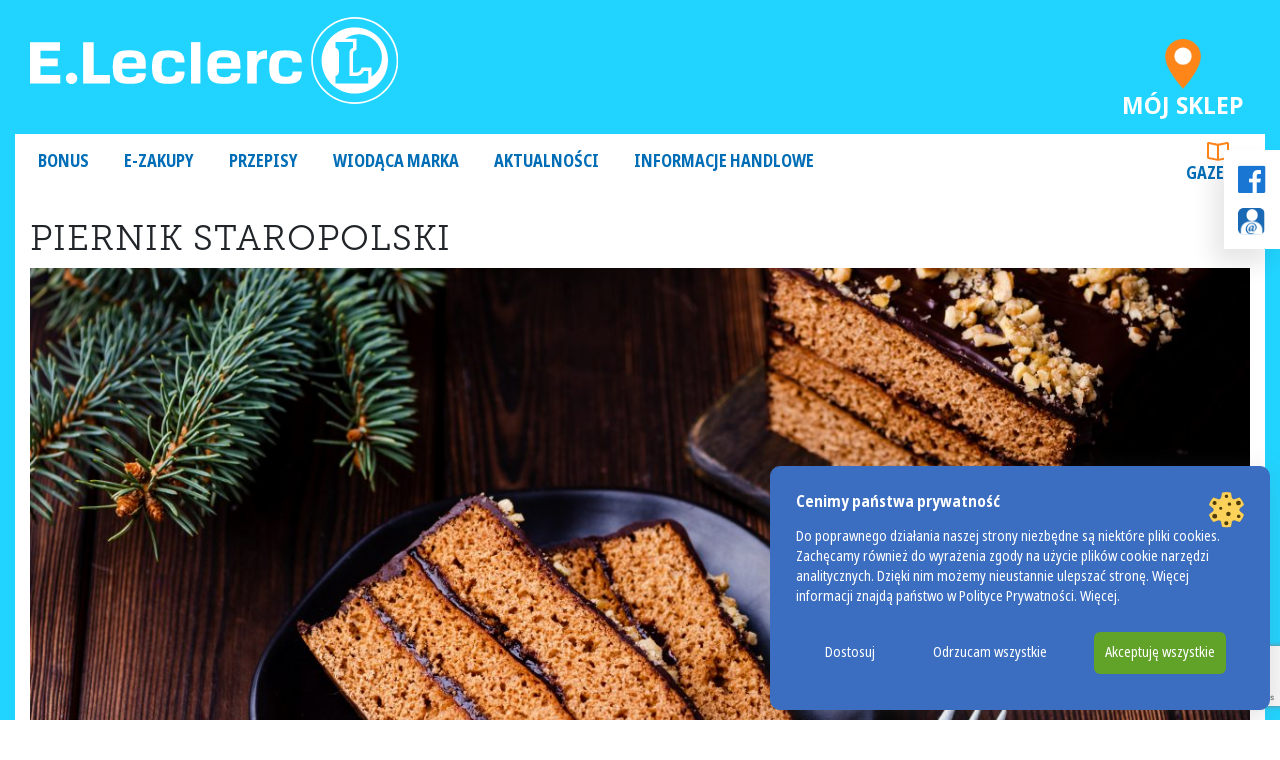

--- FILE ---
content_type: text/html; charset=UTF-8
request_url: https://leclerc.pl/przepisy/piernik-staropolski/
body_size: 16559
content:
<!DOCTYPE html>
<html dir="ltr" lang="pl-PL">
<head>
	<meta charset="UTF-8">
	<meta name="viewport" content="width=device-width, initial-scale=1, shrink-to-fit=no">
	<link rel="profile" href="http://gmpg.org/xfn/11">
	<title>Piernik staropolski | LECLERC POLSKA</title>
	<style>img:is([sizes="auto" i], [sizes^="auto," i]) { contain-intrinsic-size: 3000px 1500px }</style>
	
		<!-- All in One SEO 4.8.3.2 - aioseo.com -->
	<meta name="robots" content="max-image-preview:large" />
	<link rel="canonical" href="https://leclerc.pl/przepisy/piernik-staropolski/" />
	<meta name="generator" content="All in One SEO (AIOSEO) 4.8.3.2" />
		<script type="application/ld+json" class="aioseo-schema">
			{"@context":"https:\/\/schema.org","@graph":[{"@type":"BreadcrumbList","@id":"https:\/\/leclerc.pl\/przepisy\/piernik-staropolski\/#breadcrumblist","itemListElement":[{"@type":"ListItem","@id":"https:\/\/leclerc.pl#listItem","position":1,"name":"Home","item":"https:\/\/leclerc.pl","nextItem":{"@type":"ListItem","@id":"https:\/\/leclerc.pl\/przepisy\/#listItem","name":"Przepisy"}},{"@type":"ListItem","@id":"https:\/\/leclerc.pl\/przepisy\/#listItem","position":2,"name":"Przepisy","item":"https:\/\/leclerc.pl\/przepisy\/","nextItem":{"@type":"ListItem","@id":"https:\/\/leclerc.pl\/przepisy_kat\/deser\/#listItem","name":"Deser"},"previousItem":{"@type":"ListItem","@id":"https:\/\/leclerc.pl#listItem","name":"Home"}},{"@type":"ListItem","@id":"https:\/\/leclerc.pl\/przepisy_kat\/deser\/#listItem","position":3,"name":"Deser","item":"https:\/\/leclerc.pl\/przepisy_kat\/deser\/","nextItem":{"@type":"ListItem","@id":"https:\/\/leclerc.pl\/przepisy\/piernik-staropolski\/#listItem","name":"Piernik staropolski"},"previousItem":{"@type":"ListItem","@id":"https:\/\/leclerc.pl\/przepisy\/#listItem","name":"Przepisy"}},{"@type":"ListItem","@id":"https:\/\/leclerc.pl\/przepisy\/piernik-staropolski\/#listItem","position":4,"name":"Piernik staropolski","previousItem":{"@type":"ListItem","@id":"https:\/\/leclerc.pl\/przepisy_kat\/deser\/#listItem","name":"Deser"}}]},{"@type":"Organization","@id":"https:\/\/leclerc.pl\/#organization","name":"LECLERC POLSKA","url":"https:\/\/leclerc.pl\/","telephone":"+48222645091","logo":{"@type":"ImageObject","url":"https:\/\/leclerc.pl\/wp-content\/uploads\/2021\/04\/logo_leclerc.png","@id":"https:\/\/leclerc.pl\/przepisy\/piernik-staropolski\/#organizationLogo","width":566,"height":135},"image":{"@id":"https:\/\/leclerc.pl\/przepisy\/piernik-staropolski\/#organizationLogo"},"sameAs":["https:\/\/www.facebook.com\/E.LeclercPoland"]},{"@type":"WebPage","@id":"https:\/\/leclerc.pl\/przepisy\/piernik-staropolski\/#webpage","url":"https:\/\/leclerc.pl\/przepisy\/piernik-staropolski\/","name":"Piernik staropolski | LECLERC POLSKA","inLanguage":"pl-PL","isPartOf":{"@id":"https:\/\/leclerc.pl\/#website"},"breadcrumb":{"@id":"https:\/\/leclerc.pl\/przepisy\/piernik-staropolski\/#breadcrumblist"},"image":{"@type":"ImageObject","url":"https:\/\/leclerc.pl\/wp-content\/uploads\/2020\/12\/piernik-scaled.jpg","@id":"https:\/\/leclerc.pl\/przepisy\/piernik-staropolski\/#mainImage","width":2560,"height":1709},"primaryImageOfPage":{"@id":"https:\/\/leclerc.pl\/przepisy\/piernik-staropolski\/#mainImage"},"datePublished":"2020-12-09T11:59:38+01:00","dateModified":"2020-12-09T11:59:38+01:00"},{"@type":"WebSite","@id":"https:\/\/leclerc.pl\/#website","url":"https:\/\/leclerc.pl\/","name":"LECLERC POLSKA","inLanguage":"pl-PL","publisher":{"@id":"https:\/\/leclerc.pl\/#organization"}}]}
		</script>
		<!-- All in One SEO -->

<link rel="alternate" type="application/rss+xml" title="LECLERC POLSKA &raquo; Kanał z wpisami" href="https://leclerc.pl/feed/" />
<link rel='stylesheet' id='wp-block-library-css' href='https://leclerc.pl/wp-includes/css/dist/block-library/style.min.css?ver=6.8.3' media='all' />
<style id='classic-theme-styles-inline-css'>
/*! This file is auto-generated */
.wp-block-button__link{color:#fff;background-color:#32373c;border-radius:9999px;box-shadow:none;text-decoration:none;padding:calc(.667em + 2px) calc(1.333em + 2px);font-size:1.125em}.wp-block-file__button{background:#32373c;color:#fff;text-decoration:none}
</style>
<style id='global-styles-inline-css'>
:root{--wp--preset--aspect-ratio--square: 1;--wp--preset--aspect-ratio--4-3: 4/3;--wp--preset--aspect-ratio--3-4: 3/4;--wp--preset--aspect-ratio--3-2: 3/2;--wp--preset--aspect-ratio--2-3: 2/3;--wp--preset--aspect-ratio--16-9: 16/9;--wp--preset--aspect-ratio--9-16: 9/16;--wp--preset--color--black: #000000;--wp--preset--color--cyan-bluish-gray: #abb8c3;--wp--preset--color--white: #ffffff;--wp--preset--color--pale-pink: #f78da7;--wp--preset--color--vivid-red: #cf2e2e;--wp--preset--color--luminous-vivid-orange: #ff6900;--wp--preset--color--luminous-vivid-amber: #fcb900;--wp--preset--color--light-green-cyan: #7bdcb5;--wp--preset--color--vivid-green-cyan: #00d084;--wp--preset--color--pale-cyan-blue: #8ed1fc;--wp--preset--color--vivid-cyan-blue: #0693e3;--wp--preset--color--vivid-purple: #9b51e0;--wp--preset--gradient--vivid-cyan-blue-to-vivid-purple: linear-gradient(135deg,rgba(6,147,227,1) 0%,rgb(155,81,224) 100%);--wp--preset--gradient--light-green-cyan-to-vivid-green-cyan: linear-gradient(135deg,rgb(122,220,180) 0%,rgb(0,208,130) 100%);--wp--preset--gradient--luminous-vivid-amber-to-luminous-vivid-orange: linear-gradient(135deg,rgba(252,185,0,1) 0%,rgba(255,105,0,1) 100%);--wp--preset--gradient--luminous-vivid-orange-to-vivid-red: linear-gradient(135deg,rgba(255,105,0,1) 0%,rgb(207,46,46) 100%);--wp--preset--gradient--very-light-gray-to-cyan-bluish-gray: linear-gradient(135deg,rgb(238,238,238) 0%,rgb(169,184,195) 100%);--wp--preset--gradient--cool-to-warm-spectrum: linear-gradient(135deg,rgb(74,234,220) 0%,rgb(151,120,209) 20%,rgb(207,42,186) 40%,rgb(238,44,130) 60%,rgb(251,105,98) 80%,rgb(254,248,76) 100%);--wp--preset--gradient--blush-light-purple: linear-gradient(135deg,rgb(255,206,236) 0%,rgb(152,150,240) 100%);--wp--preset--gradient--blush-bordeaux: linear-gradient(135deg,rgb(254,205,165) 0%,rgb(254,45,45) 50%,rgb(107,0,62) 100%);--wp--preset--gradient--luminous-dusk: linear-gradient(135deg,rgb(255,203,112) 0%,rgb(199,81,192) 50%,rgb(65,88,208) 100%);--wp--preset--gradient--pale-ocean: linear-gradient(135deg,rgb(255,245,203) 0%,rgb(182,227,212) 50%,rgb(51,167,181) 100%);--wp--preset--gradient--electric-grass: linear-gradient(135deg,rgb(202,248,128) 0%,rgb(113,206,126) 100%);--wp--preset--gradient--midnight: linear-gradient(135deg,rgb(2,3,129) 0%,rgb(40,116,252) 100%);--wp--preset--font-size--small: 13px;--wp--preset--font-size--medium: 16px;--wp--preset--font-size--large: 36px;--wp--preset--font-size--x-large: 42px;--wp--preset--font-size--normal: 14px;--wp--preset--spacing--20: 0.44rem;--wp--preset--spacing--30: 0.67rem;--wp--preset--spacing--40: 1rem;--wp--preset--spacing--50: 1.5rem;--wp--preset--spacing--60: 2.25rem;--wp--preset--spacing--70: 3.38rem;--wp--preset--spacing--80: 5.06rem;--wp--preset--shadow--natural: 6px 6px 9px rgba(0, 0, 0, 0.2);--wp--preset--shadow--deep: 12px 12px 50px rgba(0, 0, 0, 0.4);--wp--preset--shadow--sharp: 6px 6px 0px rgba(0, 0, 0, 0.2);--wp--preset--shadow--outlined: 6px 6px 0px -3px rgba(255, 255, 255, 1), 6px 6px rgba(0, 0, 0, 1);--wp--preset--shadow--crisp: 6px 6px 0px rgba(0, 0, 0, 1);}:where(.is-layout-flex){gap: 0.5em;}:where(.is-layout-grid){gap: 0.5em;}body .is-layout-flex{display: flex;}.is-layout-flex{flex-wrap: wrap;align-items: center;}.is-layout-flex > :is(*, div){margin: 0;}body .is-layout-grid{display: grid;}.is-layout-grid > :is(*, div){margin: 0;}:where(.wp-block-columns.is-layout-flex){gap: 2em;}:where(.wp-block-columns.is-layout-grid){gap: 2em;}:where(.wp-block-post-template.is-layout-flex){gap: 1.25em;}:where(.wp-block-post-template.is-layout-grid){gap: 1.25em;}.has-black-color{color: var(--wp--preset--color--black) !important;}.has-cyan-bluish-gray-color{color: var(--wp--preset--color--cyan-bluish-gray) !important;}.has-white-color{color: var(--wp--preset--color--white) !important;}.has-pale-pink-color{color: var(--wp--preset--color--pale-pink) !important;}.has-vivid-red-color{color: var(--wp--preset--color--vivid-red) !important;}.has-luminous-vivid-orange-color{color: var(--wp--preset--color--luminous-vivid-orange) !important;}.has-luminous-vivid-amber-color{color: var(--wp--preset--color--luminous-vivid-amber) !important;}.has-light-green-cyan-color{color: var(--wp--preset--color--light-green-cyan) !important;}.has-vivid-green-cyan-color{color: var(--wp--preset--color--vivid-green-cyan) !important;}.has-pale-cyan-blue-color{color: var(--wp--preset--color--pale-cyan-blue) !important;}.has-vivid-cyan-blue-color{color: var(--wp--preset--color--vivid-cyan-blue) !important;}.has-vivid-purple-color{color: var(--wp--preset--color--vivid-purple) !important;}.has-black-background-color{background-color: var(--wp--preset--color--black) !important;}.has-cyan-bluish-gray-background-color{background-color: var(--wp--preset--color--cyan-bluish-gray) !important;}.has-white-background-color{background-color: var(--wp--preset--color--white) !important;}.has-pale-pink-background-color{background-color: var(--wp--preset--color--pale-pink) !important;}.has-vivid-red-background-color{background-color: var(--wp--preset--color--vivid-red) !important;}.has-luminous-vivid-orange-background-color{background-color: var(--wp--preset--color--luminous-vivid-orange) !important;}.has-luminous-vivid-amber-background-color{background-color: var(--wp--preset--color--luminous-vivid-amber) !important;}.has-light-green-cyan-background-color{background-color: var(--wp--preset--color--light-green-cyan) !important;}.has-vivid-green-cyan-background-color{background-color: var(--wp--preset--color--vivid-green-cyan) !important;}.has-pale-cyan-blue-background-color{background-color: var(--wp--preset--color--pale-cyan-blue) !important;}.has-vivid-cyan-blue-background-color{background-color: var(--wp--preset--color--vivid-cyan-blue) !important;}.has-vivid-purple-background-color{background-color: var(--wp--preset--color--vivid-purple) !important;}.has-black-border-color{border-color: var(--wp--preset--color--black) !important;}.has-cyan-bluish-gray-border-color{border-color: var(--wp--preset--color--cyan-bluish-gray) !important;}.has-white-border-color{border-color: var(--wp--preset--color--white) !important;}.has-pale-pink-border-color{border-color: var(--wp--preset--color--pale-pink) !important;}.has-vivid-red-border-color{border-color: var(--wp--preset--color--vivid-red) !important;}.has-luminous-vivid-orange-border-color{border-color: var(--wp--preset--color--luminous-vivid-orange) !important;}.has-luminous-vivid-amber-border-color{border-color: var(--wp--preset--color--luminous-vivid-amber) !important;}.has-light-green-cyan-border-color{border-color: var(--wp--preset--color--light-green-cyan) !important;}.has-vivid-green-cyan-border-color{border-color: var(--wp--preset--color--vivid-green-cyan) !important;}.has-pale-cyan-blue-border-color{border-color: var(--wp--preset--color--pale-cyan-blue) !important;}.has-vivid-cyan-blue-border-color{border-color: var(--wp--preset--color--vivid-cyan-blue) !important;}.has-vivid-purple-border-color{border-color: var(--wp--preset--color--vivid-purple) !important;}.has-vivid-cyan-blue-to-vivid-purple-gradient-background{background: var(--wp--preset--gradient--vivid-cyan-blue-to-vivid-purple) !important;}.has-light-green-cyan-to-vivid-green-cyan-gradient-background{background: var(--wp--preset--gradient--light-green-cyan-to-vivid-green-cyan) !important;}.has-luminous-vivid-amber-to-luminous-vivid-orange-gradient-background{background: var(--wp--preset--gradient--luminous-vivid-amber-to-luminous-vivid-orange) !important;}.has-luminous-vivid-orange-to-vivid-red-gradient-background{background: var(--wp--preset--gradient--luminous-vivid-orange-to-vivid-red) !important;}.has-very-light-gray-to-cyan-bluish-gray-gradient-background{background: var(--wp--preset--gradient--very-light-gray-to-cyan-bluish-gray) !important;}.has-cool-to-warm-spectrum-gradient-background{background: var(--wp--preset--gradient--cool-to-warm-spectrum) !important;}.has-blush-light-purple-gradient-background{background: var(--wp--preset--gradient--blush-light-purple) !important;}.has-blush-bordeaux-gradient-background{background: var(--wp--preset--gradient--blush-bordeaux) !important;}.has-luminous-dusk-gradient-background{background: var(--wp--preset--gradient--luminous-dusk) !important;}.has-pale-ocean-gradient-background{background: var(--wp--preset--gradient--pale-ocean) !important;}.has-electric-grass-gradient-background{background: var(--wp--preset--gradient--electric-grass) !important;}.has-midnight-gradient-background{background: var(--wp--preset--gradient--midnight) !important;}.has-small-font-size{font-size: var(--wp--preset--font-size--small) !important;}.has-medium-font-size{font-size: var(--wp--preset--font-size--medium) !important;}.has-large-font-size{font-size: var(--wp--preset--font-size--large) !important;}.has-x-large-font-size{font-size: var(--wp--preset--font-size--x-large) !important;}
:where(.wp-block-post-template.is-layout-flex){gap: 1.25em;}:where(.wp-block-post-template.is-layout-grid){gap: 1.25em;}
:where(.wp-block-columns.is-layout-flex){gap: 2em;}:where(.wp-block-columns.is-layout-grid){gap: 2em;}
:root :where(.wp-block-pullquote){font-size: 1.5em;line-height: 1.6;}
</style>
<link rel='stylesheet' id='contact-form-7-css' href='https://leclerc.pl/wp-content/plugins/contact-form-7/includes/css/styles.css?ver=6.0.6' media='all' />
<link rel='stylesheet' id='wppopups-base-css' href='https://leclerc.pl/wp-content/plugins/wp-popups-lite/src/assets/css/wppopups-base.css?ver=2.2.0.3' media='all' />
<link rel='stylesheet' id='understrap-styles-css' href='https://leclerc.pl/wp-content/themes/eleclerc/css/theme.min.css?ver=0.9.7b.1748254691' media='all' />
<link rel='stylesheet' id='slb_core-css' href='https://leclerc.pl/wp-content/plugins/simple-lightbox/client/css/app.css?ver=2.9.4' media='all' />
<link rel='stylesheet' id='aurora-heatmap-css' href='https://leclerc.pl/wp-content/plugins/aurora-heatmap/style.css?ver=1.7.1' media='all' />
        <link rel="preload" href="https://leclerc.pl/wp-content/plugins/lets-make-cookies-2/assets/build/plugin-public.css?ver=1.0.0" as="style" onload="this.onload=null;this.rel='stylesheet'">
        <noscript><link rel='stylesheet' id='lets-make-cookies-plugin-styles-css' href='https://leclerc.pl/wp-content/plugins/lets-make-cookies-2/assets/build/plugin-public.css?ver=1.0.0' media='all' />
</noscript>
        <script>!function(t){"use strict";t.loadCSS||(t.loadCSS=function(){});var e=loadCSS.relpreload={};if(e.support=function(){var e;try{e=t.document.createElement("link").relList.supports("preload")}catch(t){e=!1}return function(){return e}}(),e.bindMediaToggle=function(t){var e=t.media||"all";function a(){t.media=e}t.addEventListener?t.addEventListener("load",a):t.attachEvent&&t.attachEvent("onload",a),setTimeout(function(){t.rel="stylesheet",t.media="only x"}),setTimeout(a,3e3)},e.poly=function(){if(!e.support())for(var a=t.document.getElementsByTagName("link"),n=0;n<a.length;n++){var o=a[n];"preload"!==o.rel||"style"!==o.getAttribute("as")||o.getAttribute("data-loadcss")||(o.setAttribute("data-loadcss",!0),e.bindMediaToggle(o))}},!e.support()){e.poly();var a=t.setInterval(e.poly,500);t.addEventListener?t.addEventListener("load",function(){e.poly(),t.clearInterval(a)}):t.attachEvent&&t.attachEvent("onload",function(){e.poly(),t.clearInterval(a)})}"undefined"!=typeof exports?exports.loadCSS=loadCSS:t.loadCSS=loadCSS}("undefined"!=typeof global?global:this);</script><script src="https://leclerc.pl/wp-includes/js/jquery/jquery.min.js?ver=3.7.1" id="jquery-core-js"></script>
<script src="https://leclerc.pl/wp-includes/js/jquery/jquery-migrate.min.js?ver=3.4.1" id="jquery-migrate-js"></script>
<script id="aurora-heatmap-js-extra">
var aurora_heatmap = {"_mode":"reporter","ajax_url":"https:\/\/leclerc.pl\/wp-admin\/admin-ajax.php","action":"aurora_heatmap","reports":"click_pc,click_mobile","debug":"0","ajax_delay_time":"3000","ajax_interval":"10","ajax_bulk":null};
</script>
<script src="https://leclerc.pl/wp-content/plugins/aurora-heatmap/js/aurora-heatmap.min.js?ver=1.7.1" id="aurora-heatmap-js"></script>
<script id="lets-make-cookies-plugin-script-js-extra">
var lmc_cookie_consent = {"cookie":"","defaults":{"necessary":true,"ad_storage":false,"analytics_storage":false,"functionality_storage":false,"personalization_storage":false,"security_storage":true},"consent_cookie_name":"lets-make-cookies_consent","categories_cookie_name":"lets-make-cookies_categories","content_blocking":{"content_blocking_background":"#000000","content_blocking_hover_background":"#dd3333","content_blocking_border":"#eeee22","content_blocking_blocked_text":"Wideo z Youtube zosta\u0142o zablokowane poniewa\u017c nie zaakceptowa\u0142e\u015b ciasteczek reklamowych i analitycznych. Zaakceptuj ciasteczka lub obejrzyj wideo na ","content_blocking_block_textcolor":"#ffffff","content_blocking_blocked_hover_textcolor":"#ffffff"},"local":"pl-PL","nonce":"6c8d452e26","wp_rest":"eeaa085cc5"};
</script>
<script src="https://leclerc.pl/wp-content/plugins/lets-make-cookies-2/assets/build/plugin-public.js?ver=1.0.0" id="lets-make-cookies-plugin-script-js" async="async"></script>
<link rel="https://api.w.org/" href="https://leclerc.pl/wp-json/" /><link rel="alternate" title="JSON" type="application/json" href="https://leclerc.pl/wp-json/wp/v2/przepisy/7900" /><link rel="EditURI" type="application/rsd+xml" title="RSD" href="https://leclerc.pl/xmlrpc.php?rsd" />
<meta name="generator" content="WordPress 6.8.3" />
<link rel='shortlink' href='https://leclerc.pl/?p=7900' />
<link rel="alternate" title="oEmbed (JSON)" type="application/json+oembed" href="https://leclerc.pl/wp-json/oembed/1.0/embed?url=https%3A%2F%2Fleclerc.pl%2Fprzepisy%2Fpiernik-staropolski%2F" />
<link rel="alternate" title="oEmbed (XML)" type="text/xml+oembed" href="https://leclerc.pl/wp-json/oembed/1.0/embed?url=https%3A%2F%2Fleclerc.pl%2Fprzepisy%2Fpiernik-staropolski%2F&#038;format=xml" />
<style>
			:root {
				--baner-border-radius: 10px;
				--buttons-border-radius: 6px;
			}

			#lmk_cookiebaner_container {
				background-color: #3b6ec0;
				border-color: #3b6ec0;
				border-radius: var(--baner-border-radius);
				box-shadow: var(--default-box-shadow);
			}

			#lmk_cookiebaner_container .lmk_cookiebaner_container__heading {
				color: #ffffff;
			}

			.lmk_cookiebaner_container__description {
				color: #ffffff;
			}

			.lmk_cookiebaner_container__read_more {
				color: #ffffff;
			}

			.lmk_cookiebaner__btn {
				border-radius: var(--buttons-border-radius);
			}

			#lmk_cookiebaner__customize {
				color: #ffffff;
				background-color: transparent;
				border: 1px solid transparent;
			}

			#lmk_cookiebaner__customize:hover {
				color: #000000;
				background-color: #90d0eb;
			}

			#lmk_cookiebaner__decline_all {
				color: #ffffff;
				background-color: transparent;
				border: 1px solid transparent;
			}

			#lmk_cookiebaner__decline_all:hover {
				color: #ffffff;
				background-color: #dd3333;
			}

			#lmk_cookiebaner__accept_all {
				color: #ffffff;
				background-color: #61a229;
				border: 1px solid transparent;
			}

			#lmk_cookiebaner__accept_all:hover {
				color: #ffffff;
				background-color: #4a8815;
			}</style><style>

			#lmk_customize_container {
				background-color: #3b6ec0;
				border-color: #cdcdcd;
				border-radius: var(--baner-border-radius);
				box-shadow: var(--default-box-shadow);
			}

			#lmk_customize_container .lmk_customize_container__heading {
				color: #ffffff;
			}

			#lmk_customize_container .lmk_customize_container__description, #lmk_customize_container .lmk_customize_container__description a, lmk_customize_container__description a:hover {
				color: #ffffff;
			}

			#lmk_customize_container #lmk_customize_cookies_list_container .lmk_customize_cookies_list__category:first-of-type {
				border-radius: var(--baner-border-radius) var(--baner-border-radius) 0 0;
			}


			#lmk_customize_container #lmk_customize_cookies_list_container .lmk_customize_cookies_list__category:first-of-type .lmk_customize_cookies_list__accordion {
				border-radius: var(--baner-border-radius) var(--baner-border-radius) 0 0;
			}

			#lmk_customize_container #lmk_customize_cookies_list_container .lmk_customize_cookies_list__category:first-of-type .lmk_customize_cookies_list__panel {
				border-radius: var(--baner-border-radius) var(--baner-border-radius) 0 0;
			}

			#lmk_customize_container #lmk_customize_cookies_list_container .lmk_customize_cookies_list__category:last-of-type  {
				border-radius: 0 0 var(--baner-border-radius) var(--baner-border-radius);
			}

			#lmk_customize_container #lmk_customize_cookies_list_container .lmk_customize_cookies_list__category:last-of-type .lmk_customize_cookies_list__accordion:not(.active) {
				border-radius: 0 0 var(--baner-border-radius) var(--baner-border-radius);
			}

			#lmk_customize_container #lmk_customize_cookies_list_container .lmk_customize_cookies_list__category:last-of-type .lmk_customize_cookies_list__panel {
				border-radius: 0 0 var(--baner-border-radius) var(--baner-border-radius);
			}

			#lmk_customize_container .lmk_customize_cookies_list__category__title {
				color: #ffffff;
			}

			#lmk_customize_container .lmk_customize_cookies_list__category__badge {
				border-radius: var(--baner-border-radius);
			}

			#lmk_customize_container .lmk_customize_cookies_list__category__check__switch .lmk_customize_cookies_list__category__check__slider::before {
				background-color: #ffffff;
			}

			#lmk_customize_container .lmk_customize_cookies_list__category__check__switch .lmk_customize_cookies_list__category__check__slider {
				background-color: #17396f;
			}
			
			#lmk_customize_container .lmk_customize_cookies_list__category__check__switch input:checked + .lmk_customize_cookies_list__category__check__slider {
				background-color: #61a229;
			}

			#lmk_customize_container .lmk_cookiebaner__btn {
				border-radius: var(--buttons-border-radius);
			}

			#lmk_customize_container #lmk_customize__accept_all {
				color: #ffffff;
				background-color: #61a229;
				border: 1px solid transparent;
			}

			#lmk_customize_container #lmk_customize__accept_all:hover {
				color: #ffffff;
				background-color: #61a229;
			}

			#lmk_customize_container #lmk_customize__save {
				color: #ffffff;
				background-color: transparent;
				border: 1px solid #cdcdcd;
			}

			#lmk_customize_container #lmk_customize__save:hover {
				color: #ffffff;
				background-color: #61a229;
			}
			</style><style>
			:root {
				--baner-border-radius: 10px;
				--buttons-border-radius: 6px;
			}

			#lmk_revisit_baner_container {
				background-color: #3b6ec0;
				border-color: #3b6ec0;
				border-radius: 50%;
				box-shadow: var(--default-box-shadow);
			}

			#lmk_revisit_baner_container:hover {
				background-color: #0094ec;
			}
			 </style><meta name="mobile-web-app-capable" content="yes">
<meta name="apple-mobile-web-app-capable" content="yes">
<meta name="apple-mobile-web-app-title" content="LECLERC POLSKA - ">
	<script type="text/javascript">
		var ajaxurl = 'https://leclerc.pl/wp-admin/admin-ajax.php';
	</script>
	<noscript><style>.lazyload[data-src]{display:none !important;}</style></noscript><style>.lazyload{background-image:none !important;}.lazyload:before{background-image:none !important;}</style><link rel="icon" href="https://leclerc.pl/wp-content/uploads/2019/09/cropped-favicon-32x32.png" sizes="32x32" />
<link rel="icon" href="https://leclerc.pl/wp-content/uploads/2019/09/cropped-favicon-192x192.png" sizes="192x192" />
<link rel="apple-touch-icon" href="https://leclerc.pl/wp-content/uploads/2019/09/cropped-favicon-180x180.png" />
<meta name="msapplication-TileImage" content="https://leclerc.pl/wp-content/uploads/2019/09/cropped-favicon-270x270.png" />
	<link rel="stylesheet" href="https://use.typekit.net/hes4kou.css">
	<link rel="stylesheet" href="https://leclerc.pl/wp-content/themes/eleclerc/libjs/leaflet.css"/>
	<script src="https://leclerc.pl/wp-content/themes/eleclerc/libjs/leaflet.js"></script>
	<script src="https://leclerc.pl/wp-content/themes/eleclerc/libjs/leaflet.markercluster.js"></script>
	<script src="https://leclerc.pl/wp-content/themes/eleclerc/libjs/TileLayer.Grayscale.js"></script>
	<script src="https://leclerc.pl/wp-content/themes/eleclerc/libjs/slick.min.js"></script>

	<!-- Google Tag Manager -->
	<script>(function(w,d,s,l,i){w[l]=w[l]||[];w[l].push({'gtm.start':
	new Date().getTime(),event:'gtm.js'});var f=d.getElementsByTagName(s)[0],
	j=d.createElement(s),dl=l!='dataLayer'?'&l='+l:'';j.async=true;j.src=
	'https://www.googletagmanager.com/gtm.js?id='+i+dl;f.parentNode.insertBefore(j,f);
	})(window,document,'script','dataLayer','GTM-N9NWGCT');</script>
	<!-- End Google Tag Manager -->

</head>

<body class="wp-singular przepisy-template-default single single-przepisy postid-7900 wp-custom-logo wp-embed-responsive wp-theme-eleclerc lets-make-cookies group-blog" itemscope itemtype="http://schema.org/WebSite">

<!-- Google Tag Manager (noscript) -->
<noscript><iframe src="https://www.googletagmanager.com/ns.html?id=GTM-N9NWGCT"
height="0" width="0" style="display:none;visibility:hidden"></iframe></noscript>
<!-- End Google Tag Manager (noscript) -->

<div class="site" id="page">

	<!-- ******************* The Navbar Area ******************* -->
	<div id="wrapper-navbar">

		<a class="skip-link sr-only sr-only-focusable" href="#content">Przejdź do treści</a>

		<nav id="main-nav" class="navbar navbar-expand-md navbar-light" aria-labelledby="main-nav-label">

			<h2 id="main-nav-label" class="sr-only">
				Main Navigation			</h2>

					<div class="container no-white">
						<div class="header-upper">
					<button class="navbar-toggler" type="button" data-toggle="collapse" data-target="#navbarNavDropdown" aria-controls="navbarNavDropdown" aria-expanded="false" aria-label="Toggle navigation">
						<span class="navbar-toggler-icon"></span>
					</button>

					<!-- Your site title as branding in the menu -->
											<a class="navbar-brand" rel="home" href="https://leclerc.pl/" itemprop="url">
							<img src="[data-uri]" data-src="https://leclerc.pl/wp-content/themes/eleclerc/img/leclerc_logo_biale.svg" decoding="async" class="lazyload" /><noscript><img src="https://leclerc.pl/wp-content/themes/eleclerc/img/leclerc_logo_biale.svg" data-eio="l" /></noscript>
						</a>
											<!-- end custom logo -->

					<button id="chooseShop" class="shopChooser">
						<img src="[data-uri]" data-src="https://leclerc.pl/wp-content/themes/eleclerc/img/icons/marker.png" decoding="async" class="lazyload" data-eio-rwidth="48" data-eio-rheight="67" /><noscript><img src="https://leclerc.pl/wp-content/themes/eleclerc/img/icons/marker.png" data-eio="l" /></noscript>
						Mój sklep
					</button>
				</div>

							</div><!-- .container -->
		
				<div class="container">
				<!-- The WordPress Menu goes here -->
				<div id="navbarNavDropdown" class="collapse navbar-collapse"><ul id="main-menu" class="navbar-nav"><li itemscope="itemscope" itemtype="https://www.schema.org/SiteNavigationElement" id="menu-item-8983" class="menu-item menu-item-type-post_type menu-item-object-page menu-item-8983 nav-item"><a title="Bonus" href="https://leclerc.pl/bonus/" class="nav-link">Bonus</a></li>
<li itemscope="itemscope" itemtype="https://www.schema.org/SiteNavigationElement" id="menu-item-131" class="menu-item menu-item-type-post_type menu-item-object-page menu-item-131 nav-item"><a title="E-zakupy" href="https://leclerc.pl/e-zakupy/" class="nav-link">E-zakupy</a></li>
<li itemscope="itemscope" itemtype="https://www.schema.org/SiteNavigationElement" id="menu-item-95" class="menu-item menu-item-type-custom menu-item-object-custom menu-item-95 nav-item"><a title="Przepisy" href="https://leclerc.pl/przepisy" class="nav-link">Przepisy</a></li>
<li itemscope="itemscope" itemtype="https://www.schema.org/SiteNavigationElement" id="menu-item-8985" class="menu-item menu-item-type-post_type menu-item-object-marki-wlasne menu-item-8985 nav-item"><a title="Wiodąca Marka" href="https://leclerc.pl/marki-wlasne/wiodaca-marka/" class="nav-link">Wiodąca Marka</a></li>
<li itemscope="itemscope" itemtype="https://www.schema.org/SiteNavigationElement" id="menu-item-19005" class="menu-item menu-item-type-post_type menu-item-object-page menu-item-19005 nav-item"><a title="Aktualności" href="https://leclerc.pl/aktualnosci/" class="nav-link">Aktualności</a></li>
<li itemscope="itemscope" itemtype="https://www.schema.org/SiteNavigationElement" id="menu-item-19017" class="menu-item menu-item-type-post_type menu-item-object-page menu-item-19017 nav-item"><a title="Informacje handlowe" href="https://leclerc.pl/informacje-handlowe/" class="nav-link">Informacje handlowe</a></li>
<li itemscope="itemscope" itemtype="https://www.schema.org/SiteNavigationElement" id="menu-item-128" class="menu-item menu-item-type-custom menu-item-object-custom menu-item-128 nav-item"><a title="Gazetki" href="https://leclerc.pl/gazetki" class="nav-link">Gazetki</a></li>
</ul></div>
					<a href="https://leclerc.pl/gazetki" class="newspapers-link-btn">
						<img src="[data-uri]" data-src="https://leclerc.pl/wp-content/themes/eleclerc/img/icons/newspapers.png" decoding="async" class="lazyload" data-eio-rwidth="22" data-eio-rheight="19" /><noscript><img src="https://leclerc.pl/wp-content/themes/eleclerc/img/icons/newspapers.png" data-eio="l" /></noscript>
						Gazetki
					</a>
				</div>

		</nav><!-- .site-navigation -->

	</div><!-- #wrapper-navbar end -->

	<ul class="social-links">
		<li>
			<a href="https://www.facebook.com/E.LeclercPoland"><i class="fa fa-facebook-official"></i></a>
		</li>
		<li>
			<a href="https://leclerc.pl/kontakt"><img src="[data-uri]" class="icon lazyload" data-src="https://leclerc.pl/wp-content/themes/eleclerc/img/icons/mail.png" decoding="async" data-eio-rwidth="30" data-eio-rheight="30" /><noscript><img src="https://leclerc.pl/wp-content/themes/eleclerc/img/icons/mail.png" class="icon" data-eio="l" /></noscript></a>
		</li>
	</ul>

<div class="wrapper" id="single-wrapper">

	<div class="container" id="content" tabindex="-1">

		<div class="row">

			<!-- Do the left sidebar check -->
			
<div class="col-md content-area" id="primary">

			<main class="site-main" id="main">

				
<article class="post-7900 przepisy type-przepisy status-publish has-post-thumbnail hentry przepisy_kat-deser" id="post-7900">

	<header class="entry-header">

		<h1 class="entry-title">Piernik staropolski</h1>
	</header><!-- .entry-header -->

	<div class="hero">
		<img width="1300" height="740" src="https://leclerc.pl/wp-content/uploads/2020/12/piernik-1300x740.jpg" class="attachment-big-featured size-big-featured wp-post-image" alt="" decoding="async" fetchpriority="high" />	</div>

	<div class="entry-content">

		<div class="row">
			<div class="col-md-12 text-right">
								<ul class="recipe-info">
																								</ul>
			</div>
		</div>

		<div class="row">
			<div class="col-md-4 recipe-components">
				<span class="h2">Składniki:</span>
				<ul>
 	<li>500 g miodu NID D'ABEILLE</li>
 	<li>400 g cukru</li>
 	<li>250 g masła LES CROISES</li>
 	<li>3 jajka WM</li>
 	<li>3 łyżeczki sody oczyszczonej</li>
 	<li>1 kg masła LES CROISES</li>
 	<li>1/2 łyżeczki soli</li>
 	<li>80 g przyprawy do piernika</li>
 	<li>2 garści posiekanych orzechów włoskich TABLIER BLANC</li>
</ul>
&nbsp;

<strong>Dodatkowo:</strong>
<ul>
 	<li>900 g powideł śliwkowych</li>
 	<li>300 g czekolady gorzkiej BIO VILLAGE</li>
 	<li>60 g masła</li>
 	<li>płatki migdałów</li>
 	<li>posiekane orzechy włoskie</li>
</ul>			</div>
			<div class="col-md-8">
				<div class="recipe-how">
					<span class="h2">Sposób przygotowania:</span>
				</div>
				<ol>
<li>6 tygodni przed świętami przygotować ciasto na piernik:</li>
<li>Miód, cukier i masło umieścić w garnku i podgrzewać na małym ogniu do zagotowania i rozpuszczenia się składników. Odstawić do ostudzenia.</li>
<li>Do mleka dodać sodę oczyszczoną i wymieszać.</li>
<li>Kiedy masa się ostudzi, przełożyć ją do misy miksera, stopniowo dodawać mąkę, jajka, mleko z sodą, sól posiekane orzechy oraz przyprawę do piernika. Wyrabiać do uzyskania jednolitej masy. Masę przełożyć do szklanej miski, przykryć folią spożywczą i odstawić do lodówki na 4 tygodnie.</li>
<li>Po tym czasie ciasto podzielić na 3 równe części. Każdą część rozwałkować na prostokąt o wymiarach 40&#215;25 cm. Przełożyć na blachę wyłożoną papierem do pieczenia i piec 20 minut.</li>
<li>Gotowe blaty wystudzić a następnie przełożyć powidłami. Wierzch przykryć papierem do pieczenia. Obciążyć równomiernie i odstawić na kilka dni w chłodne miejsce.</li>
<li>Po tym czasie obciąć brzegi piernika i pokroić na 3 podłużne kawałki.</li>
<li>Przygotować polewę. Czekoladę z masłem rozpuścić w kąpieli wodnej. Polewą oblać pierniki. Posypać płatkami migdałów i posiekanymi orzechami.</li>
</ol>
			</div>
		</div>

		
	</div><!-- .entry-content -->

	<footer class="entry-footer">

		
	</footer><!-- .entry-footer -->

</article><!-- #post-## -->
		<nav class="container navigation post-navigation">
			<h2 class="sr-only">Nawigacja po artykułach</h2>
			<div class="row nav-links justify-content-between">
				<span class="nav-previous"><a href="https://leclerc.pl/przepisy/carpaccio-z-lososia/" rel="prev"><i class="fa fa-angle-left"></i>&nbsp;Carpaccio z łososia</a></span><span class="nav-next"><a href="https://leclerc.pl/przepisy/salatka-jarzynowa-z-buraczkami-i-sledziem/" rel="next">Sałatka jarzynowa z buraczkami i śledziem&nbsp;<i class="fa fa-angle-right"></i></a></span>			</div><!-- .nav-links -->
		</nav><!-- .navigation -->
		
				<section>
					<span class="section-head">
						<span>Polecamy</span>
					</span>

					<div class="recipes-list">
					

<article class="post-7908 przepisy type-przepisy status-publish has-post-thumbnail hentry przepisy_kat-deser" id="recipe-7908">
	<a href="https://leclerc.pl/przepisy/tiramisu-piernikowe/">
		<div class="img-container">
		<img width="222" height="333" src="[data-uri]" class="attachment-product_photo size-product_photo wp-post-image lazyload" alt="" decoding="async"   data-src="https://leclerc.pl/wp-content/uploads/2020/12/tiramisu-222x333.jpg" data-srcset="https://leclerc.pl/wp-content/uploads/2020/12/tiramisu-222x333.jpg 222w, https://leclerc.pl/wp-content/uploads/2020/12/tiramisu-200x300.jpg 200w, https://leclerc.pl/wp-content/uploads/2020/12/tiramisu-684x1024.jpg 684w, https://leclerc.pl/wp-content/uploads/2020/12/tiramisu-768x1150.jpg 768w, https://leclerc.pl/wp-content/uploads/2020/12/tiramisu-1025x1536.jpg 1025w, https://leclerc.pl/wp-content/uploads/2020/12/tiramisu-1367x2048.jpg 1367w, https://leclerc.pl/wp-content/uploads/2020/12/tiramisu-110x165.jpg 110w, https://leclerc.pl/wp-content/uploads/2020/12/tiramisu-117x175.jpg 117w, https://leclerc.pl/wp-content/uploads/2020/12/tiramisu-247x370.jpg 247w, https://leclerc.pl/wp-content/uploads/2020/12/tiramisu-16x24.jpg 16w, https://leclerc.pl/wp-content/uploads/2020/12/tiramisu-24x36.jpg 24w, https://leclerc.pl/wp-content/uploads/2020/12/tiramisu-32x48.jpg 32w, https://leclerc.pl/wp-content/uploads/2020/12/tiramisu-640x959.jpg 640w, https://leclerc.pl/wp-content/uploads/2020/12/tiramisu-1024x1534.jpg 1024w, https://leclerc.pl/wp-content/uploads/2020/12/tiramisu-1200x1797.jpg 1200w, https://leclerc.pl/wp-content/uploads/2020/12/tiramisu-1920x2876.jpg 1920w, https://leclerc.pl/wp-content/uploads/2020/12/tiramisu-387x580.jpg 387w, https://leclerc.pl/wp-content/uploads/2020/12/tiramisu-801x1200.jpg 801w, https://leclerc.pl/wp-content/uploads/2020/12/tiramisu-88x132.jpg 88w, https://leclerc.pl/wp-content/uploads/2020/12/tiramisu-180x270.jpg 180w, https://leclerc.pl/wp-content/uploads/2020/12/tiramisu-379x567.jpg 379w, https://leclerc.pl/wp-content/uploads/2020/12/tiramisu-scaled.jpg 1709w" data-sizes="auto" data-eio-rwidth="222" data-eio-rheight="333" /><noscript><img width="222" height="333" src="https://leclerc.pl/wp-content/uploads/2020/12/tiramisu-222x333.jpg" class="attachment-product_photo size-product_photo wp-post-image" alt="" decoding="async" srcset="https://leclerc.pl/wp-content/uploads/2020/12/tiramisu-222x333.jpg 222w, https://leclerc.pl/wp-content/uploads/2020/12/tiramisu-200x300.jpg 200w, https://leclerc.pl/wp-content/uploads/2020/12/tiramisu-684x1024.jpg 684w, https://leclerc.pl/wp-content/uploads/2020/12/tiramisu-768x1150.jpg 768w, https://leclerc.pl/wp-content/uploads/2020/12/tiramisu-1025x1536.jpg 1025w, https://leclerc.pl/wp-content/uploads/2020/12/tiramisu-1367x2048.jpg 1367w, https://leclerc.pl/wp-content/uploads/2020/12/tiramisu-110x165.jpg 110w, https://leclerc.pl/wp-content/uploads/2020/12/tiramisu-117x175.jpg 117w, https://leclerc.pl/wp-content/uploads/2020/12/tiramisu-247x370.jpg 247w, https://leclerc.pl/wp-content/uploads/2020/12/tiramisu-16x24.jpg 16w, https://leclerc.pl/wp-content/uploads/2020/12/tiramisu-24x36.jpg 24w, https://leclerc.pl/wp-content/uploads/2020/12/tiramisu-32x48.jpg 32w, https://leclerc.pl/wp-content/uploads/2020/12/tiramisu-640x959.jpg 640w, https://leclerc.pl/wp-content/uploads/2020/12/tiramisu-1024x1534.jpg 1024w, https://leclerc.pl/wp-content/uploads/2020/12/tiramisu-1200x1797.jpg 1200w, https://leclerc.pl/wp-content/uploads/2020/12/tiramisu-1920x2876.jpg 1920w, https://leclerc.pl/wp-content/uploads/2020/12/tiramisu-387x580.jpg 387w, https://leclerc.pl/wp-content/uploads/2020/12/tiramisu-801x1200.jpg 801w, https://leclerc.pl/wp-content/uploads/2020/12/tiramisu-88x132.jpg 88w, https://leclerc.pl/wp-content/uploads/2020/12/tiramisu-180x270.jpg 180w, https://leclerc.pl/wp-content/uploads/2020/12/tiramisu-379x567.jpg 379w, https://leclerc.pl/wp-content/uploads/2020/12/tiramisu-scaled.jpg 1709w" sizes="(max-width: 222px) 100vw, 222px" data-eio="l" /></noscript>		</div>

		<header class="entry-header">

			<h2 class="entry-title">Tiramisu piernikowe</h2>
		</header><!-- .entry-header -->

		<footer>

			
			<ul class="recipe-info">
																			</ul>

		</footer><!-- .entry-content -->
	</a>
</article><!-- #post-## -->


<article class="post-9705 przepisy type-przepisy status-publish has-post-thumbnail hentry" id="recipe-9705">
	<a href="https://leclerc.pl/przepisy/bowl-meksykanski/">
		<div class="img-container">
		<img width="333" height="222" src="[data-uri]" class="attachment-product_photo size-product_photo wp-post-image lazyload" alt="" decoding="async"   data-src="https://leclerc.pl/wp-content/uploads/2021/06/1-1-333x222.jpg" data-srcset="https://leclerc.pl/wp-content/uploads/2021/06/1-1-333x222.jpg 333w, https://leclerc.pl/wp-content/uploads/2021/06/1-1-300x200.jpg 300w, https://leclerc.pl/wp-content/uploads/2021/06/1-1-1024x684.jpg 1024w, https://leclerc.pl/wp-content/uploads/2021/06/1-1-768x513.jpg 768w, https://leclerc.pl/wp-content/uploads/2021/06/1-1-1536x1025.jpg 1536w, https://leclerc.pl/wp-content/uploads/2021/06/1-1-2048x1367.jpg 2048w, https://leclerc.pl/wp-content/uploads/2021/06/1-1-125x83.jpg 125w, https://leclerc.pl/wp-content/uploads/2021/06/1-1-262x175.jpg 262w, https://leclerc.pl/wp-content/uploads/2021/06/1-1-289x193.jpg 289w, https://leclerc.pl/wp-content/uploads/2021/06/1-1-24x16.jpg 24w, https://leclerc.pl/wp-content/uploads/2021/06/1-1-36x24.jpg 36w, https://leclerc.pl/wp-content/uploads/2021/06/1-1-48x32.jpg 48w" data-sizes="auto" data-eio-rwidth="333" data-eio-rheight="222" /><noscript><img width="333" height="222" src="https://leclerc.pl/wp-content/uploads/2021/06/1-1-333x222.jpg" class="attachment-product_photo size-product_photo wp-post-image" alt="" decoding="async" srcset="https://leclerc.pl/wp-content/uploads/2021/06/1-1-333x222.jpg 333w, https://leclerc.pl/wp-content/uploads/2021/06/1-1-300x200.jpg 300w, https://leclerc.pl/wp-content/uploads/2021/06/1-1-1024x684.jpg 1024w, https://leclerc.pl/wp-content/uploads/2021/06/1-1-768x513.jpg 768w, https://leclerc.pl/wp-content/uploads/2021/06/1-1-1536x1025.jpg 1536w, https://leclerc.pl/wp-content/uploads/2021/06/1-1-2048x1367.jpg 2048w, https://leclerc.pl/wp-content/uploads/2021/06/1-1-125x83.jpg 125w, https://leclerc.pl/wp-content/uploads/2021/06/1-1-262x175.jpg 262w, https://leclerc.pl/wp-content/uploads/2021/06/1-1-289x193.jpg 289w, https://leclerc.pl/wp-content/uploads/2021/06/1-1-24x16.jpg 24w, https://leclerc.pl/wp-content/uploads/2021/06/1-1-36x24.jpg 36w, https://leclerc.pl/wp-content/uploads/2021/06/1-1-48x32.jpg 48w" sizes="(max-width: 333px) 100vw, 333px" data-eio="l" /></noscript>		</div>

		<header class="entry-header">

			<h2 class="entry-title">Bowl meksykański</h2>
		</header><!-- .entry-header -->

		<footer>

			
			<ul class="recipe-info">
				<li class="level" data-bs-toggle="tooltip" data-bs-placement="top" title="Poziom trudności"> <i></i><i></i></li>				<li class="people"><i data-bs-toggle="tooltip" data-bs-placement="top" title="Liczba porcji"></i> 4</li>				<li class="time"><i data-bs-toggle="tooltip" data-bs-placement="top" title="Czas przygotowania"></i> 30 minut</li>							</ul>

		</footer><!-- .entry-content -->
	</a>
</article><!-- #post-## -->


<article class="post-5124 przepisy type-przepisy status-publish has-post-thumbnail hentry przepisy_kat-obiad" id="recipe-5124">
	<a href="https://leclerc.pl/przepisy/zupa-z-brokulami-i-cheddarem/">
		<div class="img-container">
		<img width="333" height="222" src="[data-uri]" class="attachment-product_photo size-product_photo wp-post-image lazyload" alt="" decoding="async"   data-src="https://leclerc.pl/wp-content/uploads/2020/03/zupa_brokulowa2-333x222.jpg" data-srcset="https://leclerc.pl/wp-content/uploads/2020/03/zupa_brokulowa2-333x222.jpg 333w, https://leclerc.pl/wp-content/uploads/2020/03/zupa_brokulowa2-300x200.jpg 300w, https://leclerc.pl/wp-content/uploads/2020/03/zupa_brokulowa2-1024x684.jpg 1024w, https://leclerc.pl/wp-content/uploads/2020/03/zupa_brokulowa2-768x513.jpg 768w, https://leclerc.pl/wp-content/uploads/2020/03/zupa_brokulowa2-1536x1025.jpg 1536w, https://leclerc.pl/wp-content/uploads/2020/03/zupa_brokulowa2-2048x1367.jpg 2048w, https://leclerc.pl/wp-content/uploads/2020/03/zupa_brokulowa2-125x83.jpg 125w, https://leclerc.pl/wp-content/uploads/2020/03/zupa_brokulowa2-262x175.jpg 262w, https://leclerc.pl/wp-content/uploads/2020/03/zupa_brokulowa2-289x193.jpg 289w, https://leclerc.pl/wp-content/uploads/2020/03/zupa_brokulowa2-24x16.jpg 24w, https://leclerc.pl/wp-content/uploads/2020/03/zupa_brokulowa2-36x24.jpg 36w, https://leclerc.pl/wp-content/uploads/2020/03/zupa_brokulowa2-48x32.jpg 48w, https://leclerc.pl/wp-content/uploads/2020/03/zupa_brokulowa2-640x427.jpg 640w, https://leclerc.pl/wp-content/uploads/2020/03/zupa_brokulowa2-1200x801.jpg 1200w, https://leclerc.pl/wp-content/uploads/2020/03/zupa_brokulowa2-1920x1282.jpg 1920w, https://leclerc.pl/wp-content/uploads/2020/03/zupa_brokulowa2-448x299.jpg 448w, https://leclerc.pl/wp-content/uploads/2020/03/zupa_brokulowa2-927x619.jpg 927w, https://leclerc.pl/wp-content/uploads/2020/03/zupa_brokulowa2-100x67.jpg 100w, https://leclerc.pl/wp-content/uploads/2020/03/zupa_brokulowa2-404x270.jpg 404w, https://leclerc.pl/wp-content/uploads/2020/03/zupa_brokulowa2-787x525.jpg 787w" data-sizes="auto" data-eio-rwidth="333" data-eio-rheight="222" /><noscript><img width="333" height="222" src="https://leclerc.pl/wp-content/uploads/2020/03/zupa_brokulowa2-333x222.jpg" class="attachment-product_photo size-product_photo wp-post-image" alt="" decoding="async" srcset="https://leclerc.pl/wp-content/uploads/2020/03/zupa_brokulowa2-333x222.jpg 333w, https://leclerc.pl/wp-content/uploads/2020/03/zupa_brokulowa2-300x200.jpg 300w, https://leclerc.pl/wp-content/uploads/2020/03/zupa_brokulowa2-1024x684.jpg 1024w, https://leclerc.pl/wp-content/uploads/2020/03/zupa_brokulowa2-768x513.jpg 768w, https://leclerc.pl/wp-content/uploads/2020/03/zupa_brokulowa2-1536x1025.jpg 1536w, https://leclerc.pl/wp-content/uploads/2020/03/zupa_brokulowa2-2048x1367.jpg 2048w, https://leclerc.pl/wp-content/uploads/2020/03/zupa_brokulowa2-125x83.jpg 125w, https://leclerc.pl/wp-content/uploads/2020/03/zupa_brokulowa2-262x175.jpg 262w, https://leclerc.pl/wp-content/uploads/2020/03/zupa_brokulowa2-289x193.jpg 289w, https://leclerc.pl/wp-content/uploads/2020/03/zupa_brokulowa2-24x16.jpg 24w, https://leclerc.pl/wp-content/uploads/2020/03/zupa_brokulowa2-36x24.jpg 36w, https://leclerc.pl/wp-content/uploads/2020/03/zupa_brokulowa2-48x32.jpg 48w, https://leclerc.pl/wp-content/uploads/2020/03/zupa_brokulowa2-640x427.jpg 640w, https://leclerc.pl/wp-content/uploads/2020/03/zupa_brokulowa2-1200x801.jpg 1200w, https://leclerc.pl/wp-content/uploads/2020/03/zupa_brokulowa2-1920x1282.jpg 1920w, https://leclerc.pl/wp-content/uploads/2020/03/zupa_brokulowa2-448x299.jpg 448w, https://leclerc.pl/wp-content/uploads/2020/03/zupa_brokulowa2-927x619.jpg 927w, https://leclerc.pl/wp-content/uploads/2020/03/zupa_brokulowa2-100x67.jpg 100w, https://leclerc.pl/wp-content/uploads/2020/03/zupa_brokulowa2-404x270.jpg 404w, https://leclerc.pl/wp-content/uploads/2020/03/zupa_brokulowa2-787x525.jpg 787w" sizes="(max-width: 333px) 100vw, 333px" data-eio="l" /></noscript>		</div>

		<header class="entry-header">

			<h2 class="entry-title">Zupa z brokułami i cheddarem</h2>
		</header><!-- .entry-header -->

		<footer>

			
			<ul class="recipe-info">
																			</ul>

		</footer><!-- .entry-content -->
	</a>
</article><!-- #post-## -->


<article class="post-2391 przepisy type-przepisy status-publish has-post-thumbnail hentry przepisy_kat-przekaska" id="recipe-2391">
	<a href="https://leclerc.pl/przepisy/salatka-z-serem-camembert-jablkiem-i-pistacjami/">
		<div class="img-container">
		<img width="220" height="333" src="[data-uri]" class="attachment-product_photo size-product_photo wp-post-image lazyload" alt="" decoding="async"   data-src="https://leclerc.pl/wp-content/uploads/2019/01/salatka_camembert1-220x333.jpg" data-srcset="https://leclerc.pl/wp-content/uploads/2019/01/salatka_camembert1-220x333.jpg 220w, https://leclerc.pl/wp-content/uploads/2019/01/salatka_camembert1-198x300.jpg 198w, https://leclerc.pl/wp-content/uploads/2019/01/salatka_camembert1-676x1024.jpg 676w, https://leclerc.pl/wp-content/uploads/2019/01/salatka_camembert1-768x1164.jpg 768w, https://leclerc.pl/wp-content/uploads/2019/01/salatka_camembert1-1014x1536.jpg 1014w, https://leclerc.pl/wp-content/uploads/2019/01/salatka_camembert1-109x165.jpg 109w, https://leclerc.pl/wp-content/uploads/2019/01/salatka_camembert1-116x175.jpg 116w, https://leclerc.pl/wp-content/uploads/2019/01/salatka_camembert1-244x370.jpg 244w, https://leclerc.pl/wp-content/uploads/2019/01/salatka_camembert1-16x24.jpg 16w, https://leclerc.pl/wp-content/uploads/2019/01/salatka_camembert1-24x36.jpg 24w, https://leclerc.pl/wp-content/uploads/2019/01/salatka_camembert1-32x48.jpg 32w, https://leclerc.pl/wp-content/uploads/2019/01/salatka_camembert1-640x970.jpg 640w, https://leclerc.pl/wp-content/uploads/2019/01/salatka_camembert1-1024x1552.jpg 1024w, https://leclerc.pl/wp-content/uploads/2019/01/salatka_camembert1-1200x1818.jpg 1200w, https://leclerc.pl/wp-content/uploads/2019/01/salatka_camembert1-383x580.jpg 383w, https://leclerc.pl/wp-content/uploads/2019/01/salatka_camembert1-792x1200.jpg 792w, https://leclerc.pl/wp-content/uploads/2019/01/salatka_camembert1-87x132.jpg 87w, https://leclerc.pl/wp-content/uploads/2019/01/salatka_camembert1-148x224.jpg 148w, https://leclerc.pl/wp-content/uploads/2019/01/salatka_camembert1-374x567.jpg 374w, https://leclerc.pl/wp-content/uploads/2019/01/salatka_camembert1.jpg 1320w" data-sizes="auto" data-eio-rwidth="220" data-eio-rheight="333" /><noscript><img width="220" height="333" src="https://leclerc.pl/wp-content/uploads/2019/01/salatka_camembert1-220x333.jpg" class="attachment-product_photo size-product_photo wp-post-image" alt="" decoding="async" srcset="https://leclerc.pl/wp-content/uploads/2019/01/salatka_camembert1-220x333.jpg 220w, https://leclerc.pl/wp-content/uploads/2019/01/salatka_camembert1-198x300.jpg 198w, https://leclerc.pl/wp-content/uploads/2019/01/salatka_camembert1-676x1024.jpg 676w, https://leclerc.pl/wp-content/uploads/2019/01/salatka_camembert1-768x1164.jpg 768w, https://leclerc.pl/wp-content/uploads/2019/01/salatka_camembert1-1014x1536.jpg 1014w, https://leclerc.pl/wp-content/uploads/2019/01/salatka_camembert1-109x165.jpg 109w, https://leclerc.pl/wp-content/uploads/2019/01/salatka_camembert1-116x175.jpg 116w, https://leclerc.pl/wp-content/uploads/2019/01/salatka_camembert1-244x370.jpg 244w, https://leclerc.pl/wp-content/uploads/2019/01/salatka_camembert1-16x24.jpg 16w, https://leclerc.pl/wp-content/uploads/2019/01/salatka_camembert1-24x36.jpg 24w, https://leclerc.pl/wp-content/uploads/2019/01/salatka_camembert1-32x48.jpg 32w, https://leclerc.pl/wp-content/uploads/2019/01/salatka_camembert1-640x970.jpg 640w, https://leclerc.pl/wp-content/uploads/2019/01/salatka_camembert1-1024x1552.jpg 1024w, https://leclerc.pl/wp-content/uploads/2019/01/salatka_camembert1-1200x1818.jpg 1200w, https://leclerc.pl/wp-content/uploads/2019/01/salatka_camembert1-383x580.jpg 383w, https://leclerc.pl/wp-content/uploads/2019/01/salatka_camembert1-792x1200.jpg 792w, https://leclerc.pl/wp-content/uploads/2019/01/salatka_camembert1-87x132.jpg 87w, https://leclerc.pl/wp-content/uploads/2019/01/salatka_camembert1-148x224.jpg 148w, https://leclerc.pl/wp-content/uploads/2019/01/salatka_camembert1-374x567.jpg 374w, https://leclerc.pl/wp-content/uploads/2019/01/salatka_camembert1.jpg 1320w" sizes="(max-width: 220px) 100vw, 220px" data-eio="l" /></noscript>		</div>

		<header class="entry-header">

			<h2 class="entry-title">Sałatka z serem camembert, jabłkiem i pistacjami</h2>
		</header><!-- .entry-header -->

		<footer>

			
			<ul class="recipe-info">
																			</ul>

		</footer><!-- .entry-content -->
	</a>
</article><!-- #post-## -->
					</div>
				</section>

			</main><!-- #main -->

			<!-- Do the right sidebar check -->
			
</div><!-- #closing the primary container from /global-templates/left-sidebar-check.php -->


		</div><!-- .row -->

	</div><!-- #content -->

</div><!-- #single-wrapper -->




<footer id="footer" class="footer">
	<div class="container">
		<span class="section-head">
			<span>Kontakt</span>
		</span>
		<div class="row footer-links">
			<div class="col-md-4">
				<ul><li itemscope="itemscope" itemtype="https://www.schema.org/SiteNavigationElement" id="menu-item-113" class="menu-item menu-item-type-post_type menu-item-object-page menu-item-113 nav-item"><a title="O nas" href="https://leclerc.pl/o-nas/" class="nav-link">O nas</a></li>
<li itemscope="itemscope" itemtype="https://www.schema.org/SiteNavigationElement" id="menu-item-112" class="menu-item menu-item-type-post_type menu-item-object-page menu-item-112 nav-item"><a title="Centrala" href="https://leclerc.pl/centrala/" class="nav-link">Centrala</a></li>
<li itemscope="itemscope" itemtype="https://www.schema.org/SiteNavigationElement" id="menu-item-111" class="menu-item menu-item-type-post_type menu-item-object-page menu-item-111 nav-item"><a title="Nieruchomości" href="https://leclerc.pl/nieruchomosci/" class="nav-link">Nieruchomości</a></li>
<li itemscope="itemscope" itemtype="https://www.schema.org/SiteNavigationElement" id="menu-item-110" class="menu-item menu-item-type-post_type menu-item-object-page menu-item-110 nav-item"><a title="Logistyka SCAWAR" href="https://leclerc.pl/logistyka/" class="nav-link">Logistyka SCAWAR</a></li>
<li itemscope="itemscope" itemtype="https://www.schema.org/SiteNavigationElement" id="menu-item-828" class="menu-item menu-item-type-post_type menu-item-object-page menu-item-828 nav-item"><a title="Marka własna" href="https://leclerc.pl/marka-wlasna/" class="nav-link">Marka własna</a></li>
</ul>			</div>
			<div class="col-md-4">
				<ul><li itemscope="itemscope" itemtype="https://www.schema.org/SiteNavigationElement" id="menu-item-116" class="menu-item menu-item-type-custom menu-item-object-custom menu-item-116 nav-item"><a title="Gazetki" href="https://leclerc.pl/gazetki" class="nav-link">Gazetki</a></li>
<li itemscope="itemscope" itemtype="https://www.schema.org/SiteNavigationElement" id="menu-item-9173" class="menu-item menu-item-type-custom menu-item-object-custom menu-item-9173 nav-item"><a title="Aktualności" href="/aktualnosci" class="nav-link">Aktualności</a></li>
</ul>
				<div class="d-sm-none d-md-block">
					<br />
					<span>Znajdź nas:</span>
					<a href="https://www.facebook.com/E.LeclercPoland"><i class="fa fa-facebook"></i></a>
					<a href="https://www.youtube.com/channel/UC8-Gw1gU9LeeBcgLKwY88yw"><i class="fa fa-youtube"></i></a>
				</div>
				<!--<a href=""><i class="fa fa-envelope-open-o"></i></a>-->
			</div>
			<div class="col-md-4">
				<div class="row">
					<div class="col">
						<ul><li itemscope="itemscope" itemtype="https://www.schema.org/SiteNavigationElement" id="menu-item-888" class="menu-item menu-item-type-post_type menu-item-object-page menu-item-888 nav-item"><a title="E-zakupy" href="https://leclerc.pl/e-zakupy/" class="nav-link">E-zakupy</a></li>
<li itemscope="itemscope" itemtype="https://www.schema.org/SiteNavigationElement" id="menu-item-9053" class="menu-item menu-item-type-post_type menu-item-object-page menu-item-9053 nav-item"><a title="Stacje paliw" href="https://leclerc.pl/stacje-paliw/" class="nav-link">Stacje paliw</a></li>
<li itemscope="itemscope" itemtype="https://www.schema.org/SiteNavigationElement" id="menu-item-125" class="menu-item menu-item-type-post_type menu-item-object-page menu-item-125 nav-item"><a title="Kontakt" href="https://leclerc.pl/kontakt/" class="nav-link">Kontakt</a></li>
<li itemscope="itemscope" itemtype="https://www.schema.org/SiteNavigationElement" id="menu-item-120" class="menu-item menu-item-type-post_type menu-item-object-page menu-item-120 nav-item"><a title="Kontakt dla mediów" href="https://leclerc.pl/kontakt-dla-mediow/" class="nav-link">Kontakt dla mediów</a></li>
<li itemscope="itemscope" itemtype="https://www.schema.org/SiteNavigationElement" id="menu-item-9550" class="menu-item menu-item-type-post_type menu-item-object-page menu-item-9550 nav-item"><a title="Polityka prywatności" href="https://leclerc.pl/polityka-prywatnosci/" class="nav-link">Polityka prywatności</a></li>
</ul>					</div>
					<div class="col application-info">
																		<span class="app-head">Aplikacja <img src="[data-uri]" class="app-logo-foot lazyload" data-src="https://leclerc.pl/wp-content/themes/leclerc/dist/assets/images/bonus-logo.jpg" decoding="async" data-eio-rwidth="189" data-eio-rheight="174" /><noscript><img src="https://leclerc.pl/wp-content/themes/leclerc/dist/assets/images/bonus-logo.jpg" class="app-logo-foot" data-eio="l" /></noscript></span>
						<a href="https://apps.apple.com/pl/app/bonus-e-leclerc/id1507388366?l=pl" title="App Store" class="applestore">
							<img src="[data-uri]" data-src="https://leclerc.pl/wp-content/themes/eleclerc/img/download_apple_store.svg" decoding="async" class="lazyload" /><noscript><img src="https://leclerc.pl/wp-content/themes/eleclerc/img/download_apple_store.svg" data-eio="l" /></noscript>
						</a><br />
						<a href="https://play.google.com/store/apps/details?id=com.eleclerc.app" title="Google Play" class="gplay">
							<img src="[data-uri]" data-src="https://leclerc.pl/wp-content/themes/eleclerc/img/download_google_play.svg" decoding="async" class="lazyload" /><noscript><img src="https://leclerc.pl/wp-content/themes/eleclerc/img/download_google_play.svg" data-eio="l" /></noscript>
						</a><br />
							<a href="https://appgallery.huawei.com/app/C107469739?sharePrepath=ag&locale=pl_PL&source=appshare&subsource=C107469739&shareTo=com.android.bluetooth&shareFrom=appmarket&shareIds=f9f2e2af03d64f5785c72f379e3fc1af_com.android.bluetooth&callType=SHARE" title="Huawei AppGallery" class="huaweiapp">
								<img src="[data-uri]" data-src="https://leclerc.pl/wp-content/themes/eleclerc/img/download_huawei_appgallery.png" decoding="async" class="lazyload" data-eio-rwidth="183" data-eio-rheight="57" /><noscript><img src="https://leclerc.pl/wp-content/themes/eleclerc/img/download_huawei_appgallery.png" data-eio="l" /></noscript>
							</a>
						<div class="d-none d-sm-block d-md-none social-mobile">
							<br />
							<span>Znajdź nas:</span>
							<a href="https://www.facebook.com/E.LeclercPoland"><i class="fa fa-facebook"></i></a>
							<a href="https://www.youtube.com/channel/UC8-Gw1gU9LeeBcgLKwY88yw"><i class="fa fa-youtube"></i></a>
						</div>
											</div>
				</div>
			</div>
		</div>
		<hr />
		<div class="row footer-foot">
			<div class="col-md-12">
				<ul><li itemscope="itemscope" itemtype="https://www.schema.org/SiteNavigationElement" id="menu-item-785" class="menu-item menu-item-type-post_type menu-item-object-page menu-item-785 nav-item"><a title="O nas" href="https://leclerc.pl/o-nas/" class="nav-link">O nas</a></li>
<li itemscope="itemscope" itemtype="https://www.schema.org/SiteNavigationElement" id="menu-item-784" class="menu-item menu-item-type-post_type menu-item-object-page menu-item-784 nav-item"><a title="Kontakt" href="https://leclerc.pl/kontakt/" class="nav-link">Kontakt</a></li>
<li itemscope="itemscope" itemtype="https://www.schema.org/SiteNavigationElement" id="menu-item-6077" class="menu-item menu-item-type-post_type menu-item-object-page menu-item-6077 nav-item"><a title="Regulamin ogólny programu lojalnościowego BONUS" href="https://leclerc.pl/bonus/regulamin/" class="nav-link">Regulamin ogólny programu lojalnościowego BONUS</a></li>
</ul>				<a href="https://ebridge.pl" class="ebridge">
					Powered by
					<img src="[data-uri]" data-src="https://leclerc.pl/wp-content/themes/eleclerc/img/logo_ebridge.png" decoding="async" class="lazyload" data-eio-rwidth="95" data-eio-rheight="35" /><noscript><img src="https://leclerc.pl/wp-content/themes/eleclerc/img/logo_ebridge.png" data-eio="l" /></noscript>
				</a>
			</div>
		</div>
	</div>
</footer>

</div><!-- #page we need this extra closing tag here -->


<div class="modal fade hide shopChooserContent" id="shopChooserModal" data-backdrop="static" data-keyboard="false" tabindex="-1" aria-labelledby="staticBackdropLabel" aria-hidden="true">
	<div class="modal-dialog modal-xl">
		<div class="modal-content">
			<div class="modal-header">
				<h5 class="modal-title" id="staticBackdropLabel">Wyszukiwarka sklepów E.Leclerc</h5>
				<button type="button" class="close" data-dismiss="modal" aria-label="Close">
					<span aria-hidden="true">&times;</span>
				</button>
			</div>
			<div class="modal-body">
				<div class="spinner-container">
					<div class="spinner-border" role="status">
						<span class="sr-only">Loading...</span>
					</div>
				</div>
			</div>
		</div>
	</div>
</div>

<div class="modal fade hide shopChooserContent" id="yourShopModal" data-backdrop="static" data-keyboard="false" tabindex="-1" aria-labelledby="staticBackdropLabel" aria-hidden="true">
	<div class="modal-dialog modal-xl">
		<div class="modal-content">
			<div class="modal-header">
				<h5 class="modal-title" id="staticBackdropLabel">Twój sklep E.Leclerc <button class="btn btn-outline-light" id="changeShop">Zmień sklep</button></h5>
				<button type="button" class="close" data-dismiss="modal" aria-label="Close">
					<span aria-hidden="true">&times;</span>
				</button>
			</div>
			<div class="modal-body">
				<div class="spinner-container">
					<div class="spinner-border" role="status">
						<span class="sr-only">Loading...</span>
					</div>
				</div>
			</div>
		</div>
	</div>
</div>

<div class="modal fade hide" id="adultModal" data-backdrop="static" data-keyboard="false" tabindex="-1" aria-labelledby="staticBackdropLabel" aria-hidden="true" style="    max-width: 600px;
    left: 50%;
    transform: translate(-50%, 0);">
	<div class="modal-dialog modal-xl">
		<div class="modal-content">
			<div class="modal-header">
				<h5 class="modal-title text-center w-100" id="staticBackdropLabel"
					style="color: #000; font-size: 20px; font-weight: 600; text-transform: uppercase;"
				>Potwierdź swój wiek</h5>
				<button type="button" class="close" data-dismiss="modal" aria-label="Close">
					<span aria-hidden="true">&times;</span>
				</button>
			</div>
			<div class="modal-body">
				<p class="font-weight-bold">Materiały zawarte w katalogu dotyczą napojów alkoholowych i są skierowane wyłącznie do osób, które ukończyły 18 lat.</p>
				<p class="font-weight-bold">Potwierdzam swoją pełnoletność oraz wyrażam zgodę na przeglądanie i zapoznawanie się z informacjami handlowymi związanymi z alkoholem.</p>
			</div>
			<div class="modal-footer justify-content-center">
				<button type="button" class="btn btn-danger" data-dismiss="modal">Wychodzę</button>
				<button type="button" class="btn btn-success adultProceedButton" data-dismiss="modal" id="">Potwierdzam</button>
			</div>
		</div>
	</div>
</div>

<script type="speculationrules">
{"prefetch":[{"source":"document","where":{"and":[{"href_matches":"\/*"},{"not":{"href_matches":["\/wp-*.php","\/wp-admin\/*","\/wp-content\/uploads\/*","\/wp-content\/*","\/wp-content\/plugins\/*","\/wp-content\/themes\/eleclerc\/*","\/*\\?(.+)"]}},{"not":{"selector_matches":"a[rel~=\"nofollow\"]"}},{"not":{"selector_matches":".no-prefetch, .no-prefetch a"}}]},"eagerness":"conservative"}]}
</script>
<div class="wppopups-whole" style="display: none"></div>		<div id="lmk_cookiebaner_container" class="
		bottom_right lmc_visible		">
			<div class="lmk_cookiebaner_container__header">
				<div class='lmk_cookiebaner_container__heading'>
					Cenimy państwa prywatność				</div>
				<div class="lmk_cookiebaner_container__icon">
					<img src="[data-uri]" alt="Ustawienia ciastek" title="Ustawienia ciastek" data-src="https://leclerc.pl/wp-content/plugins/lets-make-cookies-2/assets/images/cookie-settings.svg" decoding="async" class="lazyload" /><noscript><img src="https://leclerc.pl/wp-content/plugins/lets-make-cookies-2/assets/images/cookie-settings.svg" alt="Ustawienia ciastek" title="Ustawienia ciastek" data-eio="l" /></noscript>
				</div>
			</div>	

			<div class="lmk_cookiebaner_container__content">
				
				<div class='lmk_cookiebaner_container__description'>
					Do poprawnego działania naszej strony niezbędne są niektóre pliki cookies. Zachęcamy również do wyrażenia zgody na użycie plików cookie narzędzi analitycznych. Dzięki nim możemy nieustannie ulepszać stronę. Więcej informacji znajdą państwo w Polityce Prywatności.
											<a class='lmk_cookiebaner_container__read_more' href="https://leclerc.pl/polityka-prywatnosci/" title="Więcej" target="_blank">Więcej</a>.
									</div>
			</div>
				
			<div class="lmk_cookiebaner__btns">
				<btn id="lmk_cookiebaner__customize" class="lmk_cookiebaner__btn">
					Dostosuj				</btn>
				<btn id="lmk_cookiebaner__decline_all" class="lmk_cookiebaner__btn lmk_cookie_update">
					Odrzucam wszystkie				</btn>
				<btn id="lmk_cookiebaner__accept_all" class="lmk_cookiebaner__btn lmk_cookie_update">
					Akceptuję wszystkie				</btn>
			</div>
		</div>
				<div id='lmk_customize_container' class='lmc_hidden'>

			<div class="lmk_customize_container__header">
				<div class="lmk_customize_container__icon">
					<img src="[data-uri]" alt="Ustawienia ciastek" title="Ustawienia ciastek" data-src="https://leclerc.pl/wp-content/plugins/lets-make-cookies-2/assets/images/cookie-settings.svg" decoding="async" class="lazyload" /><noscript><img src="https://leclerc.pl/wp-content/plugins/lets-make-cookies-2/assets/images/cookie-settings.svg" alt="Ustawienia ciastek" title="Ustawienia ciastek" data-eio="l" /></noscript>
				</div>
				<div class='lmk_customize_container__heading'>
					Dostosuj ustawienia				</div>
			</div>

			<div class='lmk_customize_container__description'>
				„Niezbędne” pliki cookie są wymagane do prawidłowego działania strony. Zgoda na pozostałe kategorie, pomoże nam ulepszać działanie serwisu. Firmy trzecie, np.: Google, również zapisują pliki cookie. Więcej informacji: <a href="https://policies.google.com/technologies/partner-sites?hl=pl" target="_blank" rel="noopener">użycie danych</a> oraz <a href="https://policies.google.com/technologies/cookies?hl=pl#types-of-cookies" target="_blank" rel="noopener">prywatność</a>. <a href="https://www.facebook.com/privacy/policies/cookies" target="_blank" rel="noopener">Pliki cookie Facebook</a>.				<a title="" href="https://leclerc.pl/wp-content/plugins/lets-make-cookies-2/assets/pdf/google-cookles-pl-PL.pdf" target="_blank">Pliki cookie Google dla zalogowanych użytkowników.</a>			</div>

			<div id="lmk_customize_cookies_list_container">
									<div class="lmk_customize_cookies_list__category">
						<button class="lmk_customize_cookies_list__accordion">
							<div class="lmk_customize_cookies_list__category__title">
								Niezbędne							</div>
															<div class="lmk_customize_cookies_list__category__badge">
								Wymagane								</div>
														</button>
						<div class="lmk_customize_cookies_list__panel">
							<div class="lmk_customize_cookies_list__category__description">
									Niezbędne pliki cookies są konieczne do prawidłowego działania witryny.							</div>
									<div class="lmk_customize_cookies_list__cookie">
						<div class="lmk_customize_cookies_list__cookie__prop">
							<div class="lmk_customize_cookies_list__cookie__prop__name">
								Nazwa:							</div>
							<div>
								lets-make-cookies_consent							</div>
						</div>
						<div class="lmk_customize_cookies_list__cookie__prop">
							<div class="lmk_customize_cookies_list__cookie__prop__name">
								Domena:							</div>
							<div>
								leclerc.pl							</div>
						</div>
						<div class="lmk_customize_cookies_list__cookie__prop">
							<div class="lmk_customize_cookies_list__cookie__prop__name">
								Czas trwania:							</div>
							<div>
								rok							</div>
						</div>
						<div class="lmk_customize_cookies_list__cookie__prop w-100">
							<div class="lmk_customize_cookies_list__cookie__prop__name">
								Opis:							</div>
							<div>
								Przechowuje dane dotyczące zgody użytkownika.							</div>
						</div>
					</div>
										<div class="lmk_customize_cookies_list__cookie">
						<div class="lmk_customize_cookies_list__cookie__prop">
							<div class="lmk_customize_cookies_list__cookie__prop__name">
								Nazwa:							</div>
							<div>
								lets-make-cookies_categories							</div>
						</div>
						<div class="lmk_customize_cookies_list__cookie__prop">
							<div class="lmk_customize_cookies_list__cookie__prop__name">
								Domena:							</div>
							<div>
								leclerc.pl							</div>
						</div>
						<div class="lmk_customize_cookies_list__cookie__prop">
							<div class="lmk_customize_cookies_list__cookie__prop__name">
								Czas trwania:							</div>
							<div>
								rok							</div>
						</div>
						<div class="lmk_customize_cookies_list__cookie__prop w-100">
							<div class="lmk_customize_cookies_list__cookie__prop__name">
								Opis:							</div>
							<div>
								Przechowuje dane dotyczące zgody użytkownika.							</div>
						</div>
					</div>
										<div class="lmk_customize_cookies_list__cookie">
						<div class="lmk_customize_cookies_list__cookie__prop">
							<div class="lmk_customize_cookies_list__cookie__prop__name">
								Nazwa:							</div>
							<div>
								_GRECAPTCHA							</div>
						</div>
						<div class="lmk_customize_cookies_list__cookie__prop">
							<div class="lmk_customize_cookies_list__cookie__prop__name">
								Domena:							</div>
							<div>
								.google.com							</div>
						</div>
						<div class="lmk_customize_cookies_list__cookie__prop">
							<div class="lmk_customize_cookies_list__cookie__prop__name">
								Czas trwania:							</div>
							<div>
								6 miesięcy							</div>
						</div>
						<div class="lmk_customize_cookies_list__cookie__prop w-100">
							<div class="lmk_customize_cookies_list__cookie__prop__name">
								Opis:							</div>
							<div>
								Służy do ochrony przed spamem.							</div>
						</div>
					</div>
										</div>
				</div>
									<div class="lmk_customize_cookies_list__category">
						<button class="lmk_customize_cookies_list__accordion">
							<div class="lmk_customize_cookies_list__category__title">
								Analityczne							</div>
														<div class="lmk_customize_cookies_list__category__check">
								<label class="lmk_customize_cookies_list__category__check__switch">
									<input data-category="analytics_storage" data-consent="false" type="checkbox" >
									<span class="lmk_customize_cookies_list__category__check__slider round"></span>
								</label>
							</div>
														</button>
						<div class="lmk_customize_cookies_list__panel">
							<div class="lmk_customize_cookies_list__category__description">
									Używamy plików cookie Google Analytics. Te pliki cookie będą przechowywane w przeglądarce tylko za państwa uprzednią zgodą.							</div>
									<div class="lmk_customize_cookies_list__cookie">
						<div class="lmk_customize_cookies_list__cookie__prop">
							<div class="lmk_customize_cookies_list__cookie__prop__name">
								Nazwa:							</div>
							<div>
								_ga[_customname]							</div>
						</div>
						<div class="lmk_customize_cookies_list__cookie__prop">
							<div class="lmk_customize_cookies_list__cookie__prop__name">
								Domena:							</div>
							<div>
								leclerc.pl							</div>
						</div>
						<div class="lmk_customize_cookies_list__cookie__prop">
							<div class="lmk_customize_cookies_list__cookie__prop__name">
								Czas trwania:							</div>
							<div>
								rok							</div>
						</div>
						<div class="lmk_customize_cookies_list__cookie__prop w-100">
							<div class="lmk_customize_cookies_list__cookie__prop__name">
								Opis:							</div>
							<div>
								Rejestruje nowy identyfikator, który służy do generowania danych statystycznych dotyczących odwiedzin na stronie internetowej							</div>
						</div>
					</div>
										<div class="lmk_customize_cookies_list__cookie">
						<div class="lmk_customize_cookies_list__cookie__prop">
							<div class="lmk_customize_cookies_list__cookie__prop__name">
								Nazwa:							</div>
							<div>
								_gat[_customname]							</div>
						</div>
						<div class="lmk_customize_cookies_list__cookie__prop">
							<div class="lmk_customize_cookies_list__cookie__prop__name">
								Domena:							</div>
							<div>
								leclerc.pl							</div>
						</div>
						<div class="lmk_customize_cookies_list__cookie__prop">
							<div class="lmk_customize_cookies_list__cookie__prop__name">
								Czas trwania:							</div>
							<div>
								Dzień							</div>
						</div>
						<div class="lmk_customize_cookies_list__cookie__prop w-100">
							<div class="lmk_customize_cookies_list__cookie__prop__name">
								Opis:							</div>
							<div>
								Plik używany jest do kontrolowania liczby żądań przeglądarki użytkownika do serwera.							</div>
						</div>
					</div>
										<div class="lmk_customize_cookies_list__cookie">
						<div class="lmk_customize_cookies_list__cookie__prop">
							<div class="lmk_customize_cookies_list__cookie__prop__name">
								Nazwa:							</div>
							<div>
								_gid							</div>
						</div>
						<div class="lmk_customize_cookies_list__cookie__prop">
							<div class="lmk_customize_cookies_list__cookie__prop__name">
								Domena:							</div>
							<div>
								leclerc.pl							</div>
						</div>
						<div class="lmk_customize_cookies_list__cookie__prop">
							<div class="lmk_customize_cookies_list__cookie__prop__name">
								Czas trwania:							</div>
							<div>
								dzień							</div>
						</div>
						<div class="lmk_customize_cookies_list__cookie__prop w-100">
							<div class="lmk_customize_cookies_list__cookie__prop__name">
								Opis:							</div>
							<div>
								Rejestruje identyfikator, który służy do generowania danych statystycznych dotyczących odwiedzin na stronie internetowej.							</div>
						</div>
					</div>
										</div>
				</div>
									<div class="lmk_customize_cookies_list__category">
						<button class="lmk_customize_cookies_list__accordion">
							<div class="lmk_customize_cookies_list__category__title">
								Reklamowe							</div>
														<div class="lmk_customize_cookies_list__category__check">
								<label class="lmk_customize_cookies_list__category__check__switch">
									<input data-category="ad_storage" data-consent="false" type="checkbox" >
									<span class="lmk_customize_cookies_list__category__check__slider round"></span>
								</label>
							</div>
														</button>
						<div class="lmk_customize_cookies_list__panel">
							<div class="lmk_customize_cookies_list__category__description">
									Reklamowe pliki cookies służą m.in. do analizowania efektywności działań reklamowych i śledzenia konwersji.							</div>
									<div class="lmk_customize_cookies_list__cookie">
						<div class="lmk_customize_cookies_list__cookie__prop">
							<div class="lmk_customize_cookies_list__cookie__prop__name">
								Nazwa:							</div>
							<div>
								_fbp							</div>
						</div>
						<div class="lmk_customize_cookies_list__cookie__prop">
							<div class="lmk_customize_cookies_list__cookie__prop__name">
								Domena:							</div>
							<div>
								leclerc.pl							</div>
						</div>
						<div class="lmk_customize_cookies_list__cookie__prop">
							<div class="lmk_customize_cookies_list__cookie__prop__name">
								Czas trwania:							</div>
							<div>
								3 miesiące							</div>
						</div>
						<div class="lmk_customize_cookies_list__cookie__prop w-100">
							<div class="lmk_customize_cookies_list__cookie__prop__name">
								Opis:							</div>
							<div>
								Służy do zapisywania i śledzenia danych o wizytach użytkownika.							</div>
						</div>
					</div>
										<div class="lmk_customize_cookies_list__cookie">
						<div class="lmk_customize_cookies_list__cookie__prop">
							<div class="lmk_customize_cookies_list__cookie__prop__name">
								Nazwa:							</div>
							<div>
								fr							</div>
						</div>
						<div class="lmk_customize_cookies_list__cookie__prop">
							<div class="lmk_customize_cookies_list__cookie__prop__name">
								Domena:							</div>
							<div>
								leclerc.pl							</div>
						</div>
						<div class="lmk_customize_cookies_list__cookie__prop">
							<div class="lmk_customize_cookies_list__cookie__prop__name">
								Czas trwania:							</div>
							<div>
								3 miesiące							</div>
						</div>
						<div class="lmk_customize_cookies_list__cookie__prop w-100">
							<div class="lmk_customize_cookies_list__cookie__prop__name">
								Opis:							</div>
							<div>
								Służy do dostarczania użytkownikom dostosowanych reklam oraz retargetingu.							</div>
						</div>
					</div>
										<div class="lmk_customize_cookies_list__cookie">
						<div class="lmk_customize_cookies_list__cookie__prop">
							<div class="lmk_customize_cookies_list__cookie__prop__name">
								Nazwa:							</div>
							<div>
								IDE							</div>
						</div>
						<div class="lmk_customize_cookies_list__cookie__prop">
							<div class="lmk_customize_cookies_list__cookie__prop__name">
								Domena:							</div>
							<div>
								leclerc.pl							</div>
						</div>
						<div class="lmk_customize_cookies_list__cookie__prop">
							<div class="lmk_customize_cookies_list__cookie__prop__name">
								Czas trwania:							</div>
							<div>
								13 miesięcy (EOG)							</div>
						</div>
						<div class="lmk_customize_cookies_list__cookie__prop w-100">
							<div class="lmk_customize_cookies_list__cookie__prop__name">
								Opis:							</div>
							<div>
								Służy do dostarczania użytkownikom dostosowanych reklam oraz retargetingu.							</div>
						</div>
					</div>
										<div class="lmk_customize_cookies_list__cookie">
						<div class="lmk_customize_cookies_list__cookie__prop">
							<div class="lmk_customize_cookies_list__cookie__prop__name">
								Nazwa:							</div>
							<div>
								_gcl_au							</div>
						</div>
						<div class="lmk_customize_cookies_list__cookie__prop">
							<div class="lmk_customize_cookies_list__cookie__prop__name">
								Domena:							</div>
							<div>
								leclerc.pl							</div>
						</div>
						<div class="lmk_customize_cookies_list__cookie__prop">
							<div class="lmk_customize_cookies_list__cookie__prop__name">
								Czas trwania:							</div>
							<div>
								90 dni							</div>
						</div>
						<div class="lmk_customize_cookies_list__cookie__prop w-100">
							<div class="lmk_customize_cookies_list__cookie__prop__name">
								Opis:							</div>
							<div>
								Plik służy do przechowywania danych o interakcjach i śledzenia konwersji.							</div>
						</div>
					</div>
										<div class="lmk_customize_cookies_list__cookie">
						<div class="lmk_customize_cookies_list__cookie__prop">
							<div class="lmk_customize_cookies_list__cookie__prop__name">
								Nazwa:							</div>
							<div>
								NID							</div>
						</div>
						<div class="lmk_customize_cookies_list__cookie__prop">
							<div class="lmk_customize_cookies_list__cookie__prop__name">
								Domena:							</div>
							<div>
								.google.com							</div>
						</div>
						<div class="lmk_customize_cookies_list__cookie__prop">
							<div class="lmk_customize_cookies_list__cookie__prop__name">
								Czas trwania:							</div>
							<div>
								6 miesięcy							</div>
						</div>
						<div class="lmk_customize_cookies_list__cookie__prop w-100">
							<div class="lmk_customize_cookies_list__cookie__prop__name">
								Opis:							</div>
							<div>
								Służy do dostarczania reklam, retargetowania i przechowywania preferencji użytkownika.							</div>
						</div>
					</div>
										<div class="lmk_customize_cookies_list__cookie">
						<div class="lmk_customize_cookies_list__cookie__prop">
							<div class="lmk_customize_cookies_list__cookie__prop__name">
								Nazwa:							</div>
							<div>
								RUL							</div>
						</div>
						<div class="lmk_customize_cookies_list__cookie__prop">
							<div class="lmk_customize_cookies_list__cookie__prop__name">
								Domena:							</div>
							<div>
								.google.com							</div>
						</div>
						<div class="lmk_customize_cookies_list__cookie__prop">
							<div class="lmk_customize_cookies_list__cookie__prop__name">
								Czas trwania:							</div>
							<div>
								12 miesięcy							</div>
						</div>
						<div class="lmk_customize_cookies_list__cookie__prop w-100">
							<div class="lmk_customize_cookies_list__cookie__prop__name">
								Opis:							</div>
							<div>
								Służy do weryfikacji poprawności wyświetlania reklam w witrynie.							</div>
						</div>
					</div>
										</div>
				</div>
									<div class="lmk_customize_cookies_list__category">
						<button class="lmk_customize_cookies_list__accordion">
							<div class="lmk_customize_cookies_list__category__title">
								Funkcjonalne							</div>
														<div class="lmk_customize_cookies_list__category__check">
								<label class="lmk_customize_cookies_list__category__check__switch">
									<input data-category="functionality_storage" data-consent="false" type="checkbox" >
									<span class="lmk_customize_cookies_list__category__check__slider round"></span>
								</label>
							</div>
														</button>
						<div class="lmk_customize_cookies_list__panel">
							<div class="lmk_customize_cookies_list__category__description">
									Pliki odpowiedzialne za funkcjonowanie witryny, np.: zapamiętujące opcje wybrane przez użytkownika.							</div>
									<div class="lmk_customize_cookies_list__cookie">
						<div class="lmk_customize_cookies_list__cookie__prop">
							<div class="lmk_customize_cookies_list__cookie__prop__name">
								Nazwa:							</div>
							<div>
								test_cookie							</div>
						</div>
						<div class="lmk_customize_cookies_list__cookie__prop">
							<div class="lmk_customize_cookies_list__cookie__prop__name">
								Domena:							</div>
							<div>
								leclerc.pl							</div>
						</div>
						<div class="lmk_customize_cookies_list__cookie__prop">
							<div class="lmk_customize_cookies_list__cookie__prop__name">
								Czas trwania:							</div>
							<div>
								15 minut							</div>
						</div>
						<div class="lmk_customize_cookies_list__cookie__prop w-100">
							<div class="lmk_customize_cookies_list__cookie__prop__name">
								Opis:							</div>
							<div>
								Służy do sprawdzenia, czy przeglądarka użytkownika obsługuje pliki cookie.							</div>
						</div>
					</div>
										<div class="lmk_customize_cookies_list__cookie">
						<div class="lmk_customize_cookies_list__cookie__prop">
							<div class="lmk_customize_cookies_list__cookie__prop__name">
								Nazwa:							</div>
							<div>
								resolution							</div>
						</div>
						<div class="lmk_customize_cookies_list__cookie__prop">
							<div class="lmk_customize_cookies_list__cookie__prop__name">
								Domena:							</div>
							<div>
								leclerc.pl							</div>
						</div>
						<div class="lmk_customize_cookies_list__cookie__prop">
							<div class="lmk_customize_cookies_list__cookie__prop__name">
								Czas trwania:							</div>
							<div>
								session							</div>
						</div>
						<div class="lmk_customize_cookies_list__cookie__prop w-100">
							<div class="lmk_customize_cookies_list__cookie__prop__name">
								Opis:							</div>
							<div>
								Służy do zapisywania rozdzielczości ekranu użytkownika.							</div>
						</div>
					</div>
										</div>
				</div>
							</div>

			
			<div class="lmk_customize__btns">
				<btn id="lmk_customize__save" class="lmk_cookiebaner__btn lmk_cookie_update">
					Zapisz ustawienia				</btn>
				<btn id="lmk_customize__accept_all" class="lmk_cookiebaner__btn lmk_cookie_update">
					Akceptuj wszystkie				</btn>
			</div>
		</div>
				<div id="lmk_revisit_baner_container" title="Ustawienia ciastek" class="bottom_left_mini lmc_hidden">
			<img src="[data-uri]" alt="Ustawienia ciastek" title="Ustawienia ciastek" data-src="https://leclerc.pl/wp-content/plugins/lets-make-cookies-2/assets/images/cookie-settings.svg" decoding="async" class="lazyload" /><noscript><img src="https://leclerc.pl/wp-content/plugins/lets-make-cookies-2/assets/images/cookie-settings.svg" alt="Ustawienia ciastek" title="Ustawienia ciastek" data-eio="l" /></noscript>
		</div>
			<style>
		.ui-datepicker-multi-3 .ui-datepicker-group {
			width: 33% !important;
		}

		#slider_products_repeat .cmb-group-title img {
			height: 36px;
			float: left;
			margin-right: 13px;
		}
		#slider_products_repeat .cmb-group-title {
			line-height: 36px;
		}
		#cmb2-metabox-slider_products_settings button.dashicons-before.dashicons-no-alt.cmb-remove-group-row {
			top: 14px;
		}
		#cmb2-metabox-slider_products_settings .cmb-type-group .cmb-row .cmbhandle, .cmb2-postbox .cmb-row .cmbhandle {
			top: 8px;
		}
	</style>
	<script type="text/javascript">
		jQuery( function( $ ) {
			var $box = $( document.getElementById( 'slider_products_repeat' ) );

			var replaceTitles = function() {
				$box.find( '.cmb-group-title' ).each( function() {
					var $this = $( this );
					var txt = $this.next().find( '[id$="name"]' ).val();
					var img = $this.next().find( '[id$="image"]' ).val();
					var rowindex;

					if ( ! txt ) {
						txt = $box.find( '[data-grouptitle]' ).data( 'grouptitle' );
						if ( txt ) {
							rowindex = $this.parents( '[data-iterator]' ).data( 'iterator' );
							txt = txt.replace( '{#}', ( rowindex + 1 ) );
						}
					}

					if ( txt ) {
						if ( img ) {
							const src = $this.next().find( '.cmb-file-field-image' ).attr('src');

							txt = '<img src="'+src+'" /><span>'+txt+'</span>';
						}
						$this.html( txt );
					}
				});
			};

			var replaceOnKeyUp = function( evt ) {
				var $this = $( evt.target );
				var id = 'name';

				if ( evt.target.id.indexOf(id, evt.target.id.length - id.length) !== -1 ) {
					const img = $this.parents( '.cmb-row.cmb-repeatable-grouping' ).find( '[id$="image"]' ).val();
					var txt = $this.val();

					if ( img ) {
						const src = $this.parents( '.cmb-row.cmb-repeatable-grouping' ).find( '.cmb-file-field-image' ).attr('src');

						txt = '<img src="'+src+'" /><span>'+txt+'</span>';
					}
					$this.parents( '.cmb-row.cmb-repeatable-grouping' ).find( '.cmb-group-title' ).html( txt );
				}
			};

			var replaceOnChange = function( evt ) {
				var $this = $( evt.target );
				var id = 'image';

				if ( evt.target.id.indexOf(id, evt.target.id.length - id.length) !== -1 ) {
					var txt = $this.parents( '.cmb-row.cmb-repeatable-grouping' ).find( '[id$="name"]' ).val();

					if ( $this.val() ) {
						const src = $this.parents( '.cmb-row.cmb-repeatable-grouping' ).find( '.cmb-file-field-image' ).attr('src');

						txt = '<img src="'+src+'" /><span>'+txt+'</span>';
					}
					$this.parents( '.cmb-row.cmb-repeatable-grouping' ).find( '.cmb-group-title' ).html( txt );
				}
			};

			$box
				.on( 'cmb2_add_row cmb2_remove_row cmb2_shift_rows_complete', replaceTitles )
				.on( 'keyup', replaceOnKeyUp )
				.on( 'change', replaceOnChange );

			replaceTitles();
		});
	</script>
	<script src="https://leclerc.pl/wp-content/plugins/auto-image-alt/js/auto_image_alt.js?ver=1.1" id="auto_image_alt-js"></script>
<script src="https://leclerc.pl/wp-includes/js/dist/hooks.min.js?ver=4d63a3d491d11ffd8ac6" id="wp-hooks-js"></script>
<script id="wppopups-js-extra">
var wppopups_vars = {"is_admin":"","ajax_url":"https:\/\/leclerc.pl\/wp-admin\/admin-ajax.php","pid":"7900","is_front_page":"","is_blog_page":"","is_category":"","site_url":"https:\/\/leclerc.pl","is_archive":"","is_search":"","is_singular":"1","is_preview":"","facebook":"","twitter":"","val_required":"This field is required.","val_url":"Please enter a valid URL.","val_email":"Please enter a valid email address.","val_number":"Please enter a valid number.","val_checklimit":"You have exceeded the number of allowed selections: {#}.","val_limit_characters":"{count} of {limit} max characters.","val_limit_words":"{count} of {limit} max words.","disable_form_reopen":"__return_false"};
</script>
<script src="https://leclerc.pl/wp-content/plugins/wp-popups-lite/src/assets/js/wppopups.js?ver=2.2.0.3" id="wppopups-js"></script>
<script id="eio-lazy-load-js-before">
var eio_lazy_vars = {"exactdn_domain":"","skip_autoscale":0,"threshold":0,"use_dpr":1};
</script>
<script src="https://leclerc.pl/wp-content/plugins/ewww-image-optimizer/includes/lazysizes.min.js?ver=814" id="eio-lazy-load-js" async data-wp-strategy="async"></script>
<script src="https://leclerc.pl/wp-content/themes/eleclerc/js/theme.min.js?ver=0.9.7b.1763537980" id="understrap-scripts-js"></script>
<script src="https://www.google.com/recaptcha/api.js?render=6Lfu6pAUAAAAAJHHreYDyzVwUTDxlSppjUIgLayb&amp;ver=3.0" id="google-recaptcha-js"></script>
<script src="https://leclerc.pl/wp-includes/js/dist/vendor/wp-polyfill.min.js?ver=3.15.0" id="wp-polyfill-js"></script>
<script id="wpcf7-recaptcha-js-before">
var wpcf7_recaptcha = {
    "sitekey": "6Lfu6pAUAAAAAJHHreYDyzVwUTDxlSppjUIgLayb",
    "actions": {
        "homepage": "homepage",
        "contactform": "contactform"
    }
};
</script>
<script src="https://leclerc.pl/wp-content/plugins/contact-form-7/modules/recaptcha/index.js?ver=6.0.6" id="wpcf7-recaptcha-js"></script>
<script type="text/javascript" id="slb_context">/* <![CDATA[ */if ( !!window.jQuery ) {(function($){$(document).ready(function(){if ( !!window.SLB ) { {$.extend(SLB, {"context":["public","user_guest"]});} }})})(jQuery);}/* ]]> */</script>

</body>

</html>


<!--
Performance optimized by W3 Total Cache. Learn more: https://www.boldgrid.com/w3-total-cache/

Object Caching 169/246 objects using Redis
Page Caching using Redis 
Database Caching 3/41 queries in 0.022 seconds using Redis

Served from: leclerc.pl @ 2025-11-25 23:27:44 by W3 Total Cache
-->

--- FILE ---
content_type: text/html; charset=utf-8
request_url: https://www.google.com/recaptcha/api2/anchor?ar=1&k=6Lfu6pAUAAAAAJHHreYDyzVwUTDxlSppjUIgLayb&co=aHR0cHM6Ly9sZWNsZXJjLnBsOjQ0Mw..&hl=en&v=TkacYOdEJbdB_JjX802TMer9&size=invisible&anchor-ms=20000&execute-ms=15000&cb=nblfmbfvcvxn
body_size: 45628
content:
<!DOCTYPE HTML><html dir="ltr" lang="en"><head><meta http-equiv="Content-Type" content="text/html; charset=UTF-8">
<meta http-equiv="X-UA-Compatible" content="IE=edge">
<title>reCAPTCHA</title>
<style type="text/css">
/* cyrillic-ext */
@font-face {
  font-family: 'Roboto';
  font-style: normal;
  font-weight: 400;
  src: url(//fonts.gstatic.com/s/roboto/v18/KFOmCnqEu92Fr1Mu72xKKTU1Kvnz.woff2) format('woff2');
  unicode-range: U+0460-052F, U+1C80-1C8A, U+20B4, U+2DE0-2DFF, U+A640-A69F, U+FE2E-FE2F;
}
/* cyrillic */
@font-face {
  font-family: 'Roboto';
  font-style: normal;
  font-weight: 400;
  src: url(//fonts.gstatic.com/s/roboto/v18/KFOmCnqEu92Fr1Mu5mxKKTU1Kvnz.woff2) format('woff2');
  unicode-range: U+0301, U+0400-045F, U+0490-0491, U+04B0-04B1, U+2116;
}
/* greek-ext */
@font-face {
  font-family: 'Roboto';
  font-style: normal;
  font-weight: 400;
  src: url(//fonts.gstatic.com/s/roboto/v18/KFOmCnqEu92Fr1Mu7mxKKTU1Kvnz.woff2) format('woff2');
  unicode-range: U+1F00-1FFF;
}
/* greek */
@font-face {
  font-family: 'Roboto';
  font-style: normal;
  font-weight: 400;
  src: url(//fonts.gstatic.com/s/roboto/v18/KFOmCnqEu92Fr1Mu4WxKKTU1Kvnz.woff2) format('woff2');
  unicode-range: U+0370-0377, U+037A-037F, U+0384-038A, U+038C, U+038E-03A1, U+03A3-03FF;
}
/* vietnamese */
@font-face {
  font-family: 'Roboto';
  font-style: normal;
  font-weight: 400;
  src: url(//fonts.gstatic.com/s/roboto/v18/KFOmCnqEu92Fr1Mu7WxKKTU1Kvnz.woff2) format('woff2');
  unicode-range: U+0102-0103, U+0110-0111, U+0128-0129, U+0168-0169, U+01A0-01A1, U+01AF-01B0, U+0300-0301, U+0303-0304, U+0308-0309, U+0323, U+0329, U+1EA0-1EF9, U+20AB;
}
/* latin-ext */
@font-face {
  font-family: 'Roboto';
  font-style: normal;
  font-weight: 400;
  src: url(//fonts.gstatic.com/s/roboto/v18/KFOmCnqEu92Fr1Mu7GxKKTU1Kvnz.woff2) format('woff2');
  unicode-range: U+0100-02BA, U+02BD-02C5, U+02C7-02CC, U+02CE-02D7, U+02DD-02FF, U+0304, U+0308, U+0329, U+1D00-1DBF, U+1E00-1E9F, U+1EF2-1EFF, U+2020, U+20A0-20AB, U+20AD-20C0, U+2113, U+2C60-2C7F, U+A720-A7FF;
}
/* latin */
@font-face {
  font-family: 'Roboto';
  font-style: normal;
  font-weight: 400;
  src: url(//fonts.gstatic.com/s/roboto/v18/KFOmCnqEu92Fr1Mu4mxKKTU1Kg.woff2) format('woff2');
  unicode-range: U+0000-00FF, U+0131, U+0152-0153, U+02BB-02BC, U+02C6, U+02DA, U+02DC, U+0304, U+0308, U+0329, U+2000-206F, U+20AC, U+2122, U+2191, U+2193, U+2212, U+2215, U+FEFF, U+FFFD;
}
/* cyrillic-ext */
@font-face {
  font-family: 'Roboto';
  font-style: normal;
  font-weight: 500;
  src: url(//fonts.gstatic.com/s/roboto/v18/KFOlCnqEu92Fr1MmEU9fCRc4AMP6lbBP.woff2) format('woff2');
  unicode-range: U+0460-052F, U+1C80-1C8A, U+20B4, U+2DE0-2DFF, U+A640-A69F, U+FE2E-FE2F;
}
/* cyrillic */
@font-face {
  font-family: 'Roboto';
  font-style: normal;
  font-weight: 500;
  src: url(//fonts.gstatic.com/s/roboto/v18/KFOlCnqEu92Fr1MmEU9fABc4AMP6lbBP.woff2) format('woff2');
  unicode-range: U+0301, U+0400-045F, U+0490-0491, U+04B0-04B1, U+2116;
}
/* greek-ext */
@font-face {
  font-family: 'Roboto';
  font-style: normal;
  font-weight: 500;
  src: url(//fonts.gstatic.com/s/roboto/v18/KFOlCnqEu92Fr1MmEU9fCBc4AMP6lbBP.woff2) format('woff2');
  unicode-range: U+1F00-1FFF;
}
/* greek */
@font-face {
  font-family: 'Roboto';
  font-style: normal;
  font-weight: 500;
  src: url(//fonts.gstatic.com/s/roboto/v18/KFOlCnqEu92Fr1MmEU9fBxc4AMP6lbBP.woff2) format('woff2');
  unicode-range: U+0370-0377, U+037A-037F, U+0384-038A, U+038C, U+038E-03A1, U+03A3-03FF;
}
/* vietnamese */
@font-face {
  font-family: 'Roboto';
  font-style: normal;
  font-weight: 500;
  src: url(//fonts.gstatic.com/s/roboto/v18/KFOlCnqEu92Fr1MmEU9fCxc4AMP6lbBP.woff2) format('woff2');
  unicode-range: U+0102-0103, U+0110-0111, U+0128-0129, U+0168-0169, U+01A0-01A1, U+01AF-01B0, U+0300-0301, U+0303-0304, U+0308-0309, U+0323, U+0329, U+1EA0-1EF9, U+20AB;
}
/* latin-ext */
@font-face {
  font-family: 'Roboto';
  font-style: normal;
  font-weight: 500;
  src: url(//fonts.gstatic.com/s/roboto/v18/KFOlCnqEu92Fr1MmEU9fChc4AMP6lbBP.woff2) format('woff2');
  unicode-range: U+0100-02BA, U+02BD-02C5, U+02C7-02CC, U+02CE-02D7, U+02DD-02FF, U+0304, U+0308, U+0329, U+1D00-1DBF, U+1E00-1E9F, U+1EF2-1EFF, U+2020, U+20A0-20AB, U+20AD-20C0, U+2113, U+2C60-2C7F, U+A720-A7FF;
}
/* latin */
@font-face {
  font-family: 'Roboto';
  font-style: normal;
  font-weight: 500;
  src: url(//fonts.gstatic.com/s/roboto/v18/KFOlCnqEu92Fr1MmEU9fBBc4AMP6lQ.woff2) format('woff2');
  unicode-range: U+0000-00FF, U+0131, U+0152-0153, U+02BB-02BC, U+02C6, U+02DA, U+02DC, U+0304, U+0308, U+0329, U+2000-206F, U+20AC, U+2122, U+2191, U+2193, U+2212, U+2215, U+FEFF, U+FFFD;
}
/* cyrillic-ext */
@font-face {
  font-family: 'Roboto';
  font-style: normal;
  font-weight: 900;
  src: url(//fonts.gstatic.com/s/roboto/v18/KFOlCnqEu92Fr1MmYUtfCRc4AMP6lbBP.woff2) format('woff2');
  unicode-range: U+0460-052F, U+1C80-1C8A, U+20B4, U+2DE0-2DFF, U+A640-A69F, U+FE2E-FE2F;
}
/* cyrillic */
@font-face {
  font-family: 'Roboto';
  font-style: normal;
  font-weight: 900;
  src: url(//fonts.gstatic.com/s/roboto/v18/KFOlCnqEu92Fr1MmYUtfABc4AMP6lbBP.woff2) format('woff2');
  unicode-range: U+0301, U+0400-045F, U+0490-0491, U+04B0-04B1, U+2116;
}
/* greek-ext */
@font-face {
  font-family: 'Roboto';
  font-style: normal;
  font-weight: 900;
  src: url(//fonts.gstatic.com/s/roboto/v18/KFOlCnqEu92Fr1MmYUtfCBc4AMP6lbBP.woff2) format('woff2');
  unicode-range: U+1F00-1FFF;
}
/* greek */
@font-face {
  font-family: 'Roboto';
  font-style: normal;
  font-weight: 900;
  src: url(//fonts.gstatic.com/s/roboto/v18/KFOlCnqEu92Fr1MmYUtfBxc4AMP6lbBP.woff2) format('woff2');
  unicode-range: U+0370-0377, U+037A-037F, U+0384-038A, U+038C, U+038E-03A1, U+03A3-03FF;
}
/* vietnamese */
@font-face {
  font-family: 'Roboto';
  font-style: normal;
  font-weight: 900;
  src: url(//fonts.gstatic.com/s/roboto/v18/KFOlCnqEu92Fr1MmYUtfCxc4AMP6lbBP.woff2) format('woff2');
  unicode-range: U+0102-0103, U+0110-0111, U+0128-0129, U+0168-0169, U+01A0-01A1, U+01AF-01B0, U+0300-0301, U+0303-0304, U+0308-0309, U+0323, U+0329, U+1EA0-1EF9, U+20AB;
}
/* latin-ext */
@font-face {
  font-family: 'Roboto';
  font-style: normal;
  font-weight: 900;
  src: url(//fonts.gstatic.com/s/roboto/v18/KFOlCnqEu92Fr1MmYUtfChc4AMP6lbBP.woff2) format('woff2');
  unicode-range: U+0100-02BA, U+02BD-02C5, U+02C7-02CC, U+02CE-02D7, U+02DD-02FF, U+0304, U+0308, U+0329, U+1D00-1DBF, U+1E00-1E9F, U+1EF2-1EFF, U+2020, U+20A0-20AB, U+20AD-20C0, U+2113, U+2C60-2C7F, U+A720-A7FF;
}
/* latin */
@font-face {
  font-family: 'Roboto';
  font-style: normal;
  font-weight: 900;
  src: url(//fonts.gstatic.com/s/roboto/v18/KFOlCnqEu92Fr1MmYUtfBBc4AMP6lQ.woff2) format('woff2');
  unicode-range: U+0000-00FF, U+0131, U+0152-0153, U+02BB-02BC, U+02C6, U+02DA, U+02DC, U+0304, U+0308, U+0329, U+2000-206F, U+20AC, U+2122, U+2191, U+2193, U+2212, U+2215, U+FEFF, U+FFFD;
}

</style>
<link rel="stylesheet" type="text/css" href="https://www.gstatic.com/recaptcha/releases/TkacYOdEJbdB_JjX802TMer9/styles__ltr.css">
<script nonce="5S9x_DHm-Nj4PBpgVrWJGQ" type="text/javascript">window['__recaptcha_api'] = 'https://www.google.com/recaptcha/api2/';</script>
<script type="text/javascript" src="https://www.gstatic.com/recaptcha/releases/TkacYOdEJbdB_JjX802TMer9/recaptcha__en.js" nonce="5S9x_DHm-Nj4PBpgVrWJGQ">
      
    </script></head>
<body><div id="rc-anchor-alert" class="rc-anchor-alert"></div>
<input type="hidden" id="recaptcha-token" value="[base64]">
<script type="text/javascript" nonce="5S9x_DHm-Nj4PBpgVrWJGQ">
      recaptcha.anchor.Main.init("[\x22ainput\x22,[\x22bgdata\x22,\x22\x22,\[base64]/[base64]/[base64]/[base64]/[base64]/[base64]/[base64]/[base64]/[base64]/[base64]/[base64]/[base64]/[base64]/[base64]/[base64]\\u003d\\u003d\x22,\[base64]\\u003d\x22,\x22wr3Cl8KTDMKMw6HCmB/DhMOuZ8OZQncOHhoaJMKRwqPCqBwJw5zClknCoDHCqBt/wrHDv8KCw6dRImstw63CvkHDnMKvDFw+w5tEf8KRw4QMwrJxw6TDvlHDgGlMw4UzwrUDw5XDj8O7woXDl8KOw4kdKcKCw43Ciz7DisOsV0PCtUPCpcO9EQrCg8K5akfCgsOtwp0UCjoWwqLDknA7W8OHScOSwr7ClSPCmcKAWcOywp/DoiNnCTfCiRvDqMK/wrdCwqjChcOqwqLDvx3DmMKcw5TCuj43wq3CnxvDk8KHJTMNCTzDgcOMdgfDmsKTwrcjw5nCjkovw5Rsw67CoR/[base64]/CgMKpwrYkH8OIOMK0wrZKw4gfSxcUQgnDnsOhw73DownCg2TDqETDtGw8UFQKdw/CjcK1dUwew5HCvsKowoF7O8OnwqBHViTCgVcyw5nCusO1w6DDrFwrfR/CsmNlwrkoNcOcwpHCqhHDjsOcw40VwqQcw5hpw4wOwpfDrMOjw7XCn8O4M8Kuw691w5fCtgIAb8OzCMK1w6LDpMKswr3DgsKFbcKzw67CrwpmwqNvwrBpZh/Dv3bDhBVFeC0Gw7VPJ8O3DsKWw6lGN8KPL8ObVD4Nw77ClcKvw4fDgHzDsg/[base64]/DmCfDvUMpw6bDkMKAw4/[base64]/w6HDj8KTw7VawrfCq8O5w5PCkUNfTRXCjcKzwqXDtERYw6JpwrfCp2NkwrvCgH7DusK3w5Ztw43DusOVwq0ScMO1K8OlwoDDmsKzwrVldn4qw5h9w5rDsQ/CogUmfBILMljCnMKkW8KQwo9EJcKSfcKLSx9kX8O4AjM9wrBaw4sQW8K/fsO/wqbChWjDoCMhMsKAwp/DoTEgJ8KDIsO4SEkMw6vChMOVMXnDlcKsw6IfbhHDq8K8w4d7UcOzTlXDqlBZwqdewrjClcO7c8O/[base64]/[base64]/CpUDCt8Kuwo0UwqDDk8Orw64awoHDu8KWw6zDhcOSd8O3D0rDlVINwq/CocKQwoNIw6fDh8ODw5Z2ByLDi8Osw4xNwoNkwpXCviNHw6MGwrbDtEVvwr5wK3TCtcKLw5oqMnIVwo/CicO5FHNEPMKCw5Mkw49EUSFbd8OUwrYEOUh7QjACwqJfXMOgw7FcwoI5w5bCvcKEw6VUP8KtEG/DsMONw7vCk8Kpw4FfT8O2A8OXw4TCk0JeO8KRwq3DhMK9wroRwq7ChS8NTsKcfk0/DsOpw54dMsOmVsO0Ll3CuFV0AcKsBAnDp8KvKzPCq8KcwqbDgcKLDcOuwrbDh17Dh8Olw7rDlCXClkzClcOSJ8Kaw4AfdhVOw5ZMDAA/w4fCkcKOw7/DmMKGwprDpsKfwo9NbMOTw4HCiMOnw55gUSPDtFMaLnURw688w6RHwofCjnrDkE0gOg/DqcOWV3rCrCPDh8KhOCPCucKkw63Cn8KeKG9gAldWGMK5w6cgICXCplJdw63Dhm9rw6UEwrLDlcOQJMOSw6TDo8KGInnCqMO2L8Kowpdcw7fDs8KqHU/DlUM3w6LDs2YoZ8KNSU9Fw5jCtcOdw7bDqsKEKVjCgjscBcOpK8K0QsOlw6BJLQjDlMO3w5HDoMOgwrbCtcKBw4cQOsKawqHDp8OWaQ3ClsKrccO9w71TwqHCkMK0wql3K8O5a8K3wpwlwpLCmsKKT1TDn8KZw5fDjXslwok3fMKYwpFHZljDscK/[base64]/CtkIHwpnDuMKlwps+IAvCksOwDcKmJlDCtwzDt8KyZjBgNBzCocKVwrkkwpg/KsKMV8Ogwr3CncO3ZkZKwrBjX8ONAsKswqnCpnxdAMKzwpdORAgeEsOow6/CjE/[base64]/[base64]/DhQYVw5xUw6Vdwq/[base64]/[base64]/CiUgcwqEaw54WYHgqZlliwrfDjyPCrkbCv1HDui3DtDrDtG/[base64]/[base64]/CqsOdWyVCZDU7w5/CsUdCBcKYwoVWwpZGwo3DihrCsMKvNcKIasOWI8O4wpR+w5tYeD8BH0R7woYNw74cw54YahzDv8Kvf8O4w6VqwovCjMOnw5zCtH4Xwp/CgsKheMKtwozCoMKBCHTClW7DtcKhwrvDu8KtYsOIQBfCtsKiwojDrQPClcKvDhHCosOLdUkgw6Q5w6fDll3DgWjDlsOuw6IQHETCq3rDm8KYSsODfsOAScO7QiDDlH1uwpp+YsODRg96YSh2woTCgcKoNEDDqcObw4/Dg8OncF8fezrDucOtXcOZUCABN3B8wp/CmyRbw4LDnMO2PSwnw4jCtsKNwqJMw58fwpTCu0pyw7UyFzYUw5HDuMKAwoPCqGXDmTRkcMKiPsOYwo/DssOOw44sAGNeSAE3Q8O+WcKVIsORCFLClMKjT8KDAMOEwrbDnALCmC4tQxk8woDDlcO2SBbCt8Kxc0jCuMKREAzDmw7CgnfCqATDocKsw6txwrnDj2RhLXnDncOiVMKZwp12aV/[base64]/[base64]/w6kHBsKabcKDwqlLHsKWw6DCiMOrUi/Dq2nDp39vwo4oBAh5IwTCqmTDosOoXBJAw4wVwptDw7XDvMOlw5A/G8Kaw5YswqBdwpXDpw3Dg13CksKzw6fDm1fCgsOiwrrCvC/ClMODRMK8LSbCmDrCqXfDtsOWDXAdw4jDr8O0w68fZgkYw5DCqXHCh8OaYDLChsKFwrPCuMKRw6jCmMK1wrpOwofCm0vCgQbChlDDq8KrbBTDk8KlC8OVS8K6N2ttw7rCsXXDnkklw5nCj8OkwrkVMMK/[base64]/DlcOTHUkkNxRLw5huTnwKw7E5w7YQQX3DhcKIw6Nswo1EHj7CnsOHbD3CmBAmwpfCmMKDVRHDomAkw6vDosKrw6DDncKQwp0iwodMBGQuNsO0w5fDqhXCtWlGAHHDmsOJI8Oawo7DosOzwrbChMK/[base64]/[base64]/[base64]/Chg9aGcOIM1jDh8KiKcK0XFjCtMOBEMOBdl/DvMOAYR/DrjfDncOlHcKUBRnDosK0XGUrdlZfUsOPPCUSwrpRXcK8w79Fw5XCvGA4wpvCscKjw4fDgcKxE8KRViQKMhItaCHDpsOSNEVLU8KGd1jCncKZw73DrUgMw4/[base64]/CtmnCpBvDrsKZwo7CrcK/wqvCmzwdKsO3TVTCssOswp4qIE7DugbDpWfDq8OJwrjDosOYwq17LG7DrxTCrUU6FcKNwpzCtXfCgCLDrHpBKsKzw6hqc3sQE8K0w4RPw7rCosOmw6NcwoDDgh8UwqjCjyjCncKKwqZePUHCpXHDqXjCuR/DvsO5woVIwqLCpVRAJMKQRT7DiBJTHTXCsCnDoMOxw4nCusKLwrjDog3Ckns6RMO6wqrCtcOsRMK4w5txw4jDh8KjwrRbwrUIw7IWAMO9wq1HUsOiwrIPw4NYOMKZwr5Cwp/[base64]/KsKsw7omw4XDlUg6wqbDmmA/XcK7BcKHb8KbWcK3w5YPDMOSw71CwrLDnwEYwqUgFcOrwpIcEih6woM7MnbClGtBwrwhCMOQw6jCgMKLBDtYwr4AST3CikjDlMOOw7xXwpZaw6bCu3jCsMOTw4bDrcOjO0Yyw5TCnhnCj8OufnfCnsONLcOpwo7CoibDjMODK8OeZlLDskgTwojDrMK/EMOUw6DCnMKqw5/[base64]/w4YJw6IQw6PDiMK3OlfCj19yw7cuwozDmHPDkU5ew6xHw6RZw6I0wozDgx8hL8KUBcOww4XCicO2w68nwoHDmMOqwoHDlHgxw78Cw6LDsSzClEnDkUTCgmLClsOgw53DgcOIWVpNwqxhwo/[base64]/DjzDhiNVw4lUYlDDuhDCoMKwfyfCoMKHwo0RNC5DHcOdKMKVwo/DssKQwrLDplQCUETCs8O9IsKhwpdaY1/CgMKbwqzCoCIxXg7DqcOEWsKzwr3CnTRLwphBwobCtcOKSsOzw6fCoWDCkXsjw5/Dnw5vw4nDg8O1wpXCsMKxYsO1w4XCnw7Ci0TCm0lYw6HDijDClcK6GWQsEMOlw7jDvh17HT3CgcO9HsK8wprDggzDlMKyNcKeI11PR8O7bcOwRhcsHcOKaMOUw4LCncOZwozCvgIdw6UEw7nDkMOre8KKRcKeTsOYRsOsJMK+wqjDjT7ClFPDhStAPMKCw4TChMO/wqXDusKlTcODwp7CpGA1M2vCqSTDhgQUKMKkw6PDnTbDgkM0F8OLwqRXwrxoWgrCoFMsE8K8woTCo8OCwptcMcK9JsK9w65cwrQ6wqPDqsKvwowPaFLCusK6wrcNwppHDMOHeMKyw6/DnycdQcO4HcKUw57DjsOwWgFRwpDDsCTDuXbDjyd1R34cKkXDmMO8L1cFwqHCvh7Ctm7Cs8OlwpzDn8KZWwnCvjPCgAVTRFXCp3zClEXCqsO0OkzDs8Kmw4jCpmVXw5YCw7fCkDjDgMKUD8Omw5DDp8OZwqLCswNcw6TDvAVvw5vCssOuwqfCmUBcwr7Crn/CgMOsBsKMwqTClF8wwp19QUTCl8OawqEYw6ZrWHFkw5PDk0Qjw6BfwpfDsxohFC5Pw4MBwq/CvHU7w7d3w43CrWbDn8OtScOFw4HDusOSZsKpw7RSZsKkwoI6wpI2w4HDicOfXXoFwqfCusOkw5wlw4bCrlbDlsK1Cn/DgB1Bw6HCucK4w44fw7hmYcOCeg5bYWNpOsKtIsKlwot/fCHCscO0QFHCs8Kywo7Dk8KpwqsaRcKlKcKwCcOwcUEpw7g0DQ/CgsOKw4Aww5oYRi9ywrjCvTLDj8OYwodQwq90CMOsTsK5wrwbw50vwrjDmj/DkMKVEyBowrTDqC3ClFzCqV7Dm3LCrh/CosO6wopZdsOobn9TecK2esK0Jx4LCT/CiyDDiMOTw4XCsSpPwpMWSWQ+w5ZLw60PwoDClz/[base64]/w5DDk8OBdS3DsR7CpsKgMcKTwpLClgjDvw4UD8KTMsKFwoPDgwbDtsKhwpfCmMKnwo0lBhjCvMKbQUEqNMKnwo0ZwqVjwo3DpwtNwoAhwrvCmSYPQ3EyCVHCgMOMQ8OmcRpSwqJgK8OGw5UUaMKhw6U/[base64]/CslDCrlPDl8KrI8OTHMK4w7tjKMKxdsO3wpUuwog7GXpMe8ObWxvCp8KZw6vDj8K+w6HClsOrFMOGQsKRacKLG8OPwokewrLDjjXCrE1sfFPChMKZb3nDigcofkLDo0EEwoESJcKtcl/CoQxOw68oworClEbDocO9w5Rcw7Uzw7AheSjDk8OiwoMDdR5FwrbCgx3CicOHf8OAUcOxw4HCjj1cOzJ/eRnCpQXDmj7DoBPDpX8RfCQTQcKrPBXCr03CiG/DvsK6wonDlMOkd8KWwpA8YcO2GMObw47Cn37DlU8cY8K6w6YRPFgSRDs1Y8OnannDgcO3w7UBwopZwpZJBS/DpSfDksOCw57CiAEYw7nCuEFdw6XDkQbCjSgfKB/[base64]/Dj0s1dzsDw4FyfMK6w6TDosOWPm91w6ZWPsKYXUXDpcK8wrhwAcO/UnPCkcK3O8Kyd2d8d8OVNiEmWCgOwoTDssKDBsOUwpZ/dwfCv0LCrMK6SVw7woA2MsKkJQfDssK6fDJ6w6XCm8K0G0t4FcK0wp9xN01eXcK8IHrDtkjDnx4mBmPDmn5/w5pNwqBkGQwpBnDCl8OPwrt5asONDj9kbsKOQmR9woIKwrzDjmxUY2jDiwXDpMKDJsKYwo/[base64]/DqMKAwrLCrsObwoDCi0ZLwrPCj8K+w4QAM8O0ccK+w6Yjw4t0w43DoMOqwox4CQBnWcKWCQIew48qw4BDOXoPTTTCiG/Ch8KZw6FTYxNKwrvCj8OHw4F1w4zCl8Obwr0Qb8OgfFDDqCIAVmbDpnHDp8OhwqEXwr9SInZGwpnCkURiWUh4Q8OOw4bDvx/DgMOTDsOGCxtodlPCm0rChMO/w6PCvx/CoMKdNMKsw5MGw6TDtsOWw50aO8OfBsOuw4TCozBKKxnDmCzChlDDg8K3UsOuNQ18w7sqfFjDr8OcAcOaw4IDwp8gw48awoTDpcKBwrPDhEcSai3Dr8OXwrPCtcOdwpTCtzZqwpoKw5TDrX/[base64]/Dqxd3SQnDuWUXbBTCvwgnw5x/ZsOjwq80XMKkwodIwpMiHMKkXsKkw7vDusKWwp8MOG7DjV7CiFsGWFhmw4cTwo7DscOBw7opc8KIw47CsF/CpDbDlV3CgsK0woJ7w53DhMOPM8KfS8KQwpYLwpg4cjPDr8OjwqPCosKFCmjDhcKYwq7DjBUyw6xfw5t9w5lNLW9Uw6PDq8KPT2ZGw7lXaRZwPcKBSsO/wqo7dmzDpMOHYXTCoX43LcO/[base64]/[base64]/W2YEOk3Cv8OswrArecKISUUWw7okw7HDs8Kuwo4vw55awrXCk8O0w53CgcOiw4wdPE3DgHLCqxEUw6YAwrJEw5nCm2Qewp5cUcKufsOAwqTCqgRPWMKZPcOswrh/[base64]/DuXtiR8OVw6csw43DniDCocKXwoHDv8OCRcOLwqwswqPCtMOXwpR2w4XCsMKhQ8Kbw48Mf8OPZid+w7PDhcO+w74hT3PDhlPDtA5HZ3xbw4PCu8O8w57Ck8KzSMK/w77DmldlB8KiwrJXwp3Cp8K0YjvCu8KSw7zCqxsYwq3CplFowrkXDMKLw4QPIsOvQMKSLMO4BcKVw4PClkXCt8OmD2gcNHbDiMOudMKJDkszaQ4sw68PwopRd8Kew5gkbUggJ8OhacOuw5/DnDLCuMOVwrPClRXDmzbCucKKOMOTw599UsK6AsOpeSbClsO+wrDDjT5DwoXDvcOaVxrDgcOlwpHCnwLCgMKaW2ZvwpJtecKKwolhw6zCoSHDlG82QcONwrw6BcKNaW3CvhBQwrTCr8KiKMOQwqvDhVvCoMOqBmnDgi/[base64]/TSPDmsKYwpM3wqLDhFPDtRF0w50FPcOhwopAw7RVDMO+TEgWMGg5VsOeS2MRfsODw4MUDjDDmUDCilEAUm8Dw6jCusKGU8K0w5dbNMO4woIpc0nCtUvCvWlVwrBMw4zCq0/CgcKRwrnDujjCp1PCgT4aIMO1dcK4wpUBQHfDvMKMMcKCwpzDjgovw5DDqMOtVStmwrBxWcKkw7FLw4rDtgrDomrDnVDDnQoZw7FDITHCgzDDnsOww60Xci7DqcK/bhQsw6/DncKGw7HDmzpqZ8KmwoRfwqUdEMOuAMOQRsOzwroTMMOMJsKsTMOcwqbCgsKIezknWBt9Dit6wr9mwpLDvMKMOMOdbSXDqcKOJWgDXcO5JsKIw4fDrMK4cxxaw4PCkQjDiU/[base64]/Co8OjdcK+WMKYw7TCpsOHwqkbw7XCliscaywAZ8KMRcOncEXCksO6wpJqCDsOw7bCiMKkT8KcfmLDtsOLQHxWwrs9VsOHB8KWwpwHw7QOG8Onw4lZwrM+wofDnsOGBhkAAsOURSrDvWbCg8Oxw5ccwrkxw44Uw7rDjMKMw7/[base64]/LsOrBHnDpMOCUsKNQADDr8KebMKAw5wIwq59wprCtsK3EsKlw7Mhw7J2a1LCuMOfPsKNw7/CksKEw55GwpLCisK8YlwZw4DDjMK+w597w6/DlsKVw5QBwojCv1DDrFlPaylBw6lFwqrCvWbDnGfCoGxnU2MecsOsGMOzwoTCoBHDk1DChsO2ZQV9bsKLQQ0Ew4tKajV/w7VmwqTCgcOGw7LDs8OZexJkw6vCnsOHw41vJMKnGCjDncO/[base64]/JzzDi8KBesOKMsKdNcO3wqrDpcKbU3BDBSzCv8ONVSzCpX7DgQYTw7VfV8KIw4YEw4LCpXo1w7TDnsKAwrJCBsKawpjCvw/DvMK6w5p4BjIrwq3CisO4wqbCrzg1dFYaLU7CosK1wqvCrcOdwpNJw5w0w4TCgsOcw6BYdnHCk2bDul58UVTCp8K9PMKFJX10w7rDiHU9SwjCgcK/wp07YsO5cxFJGkAKwpxiwpTDocOmwrHDpAInw67CrsKIw6rDrDUlZjdYwrnDqTVCwrAvAMKmQcOODw4zw57DuMOaXDtVfkLCicO/[base64]/CrmnDr2XCtHp4WcKRecKzwqJzMXrCon10w4BowqzCkjcqwo/CjjfDnVIyWzzDgwjDvR9yw7YBYsKtM8KiOQHCvsKUw4DCv8Ocw7rCk8OwP8Oof8OVwoE9wrbCnsK0w5E/wpTCvMOKLUXCjEopwq3CgFPCujbCp8KCwoUcwpLDp1LCtA1kO8OOw67DhcKMQwHDjcO8w78owovDlxPCm8KHasO3woHCgcKqwos/[base64]/DoDoXEnbCjMO7wpdRPU5NR8OTw4rCtsOtGGwywrPClMOsw6bCssKbwrIyA8OzacO+w4VMw7jDjUpKZiZHGsOje1/CsMOsdXp6w77CksKFwoxpHQLDvC7ChcKmIsOqSlrCtExzwpsMDUDDpsOscsKrQVxNbsKyEk9vw7Fuw7PCmMKGRQ7CvS5iw7rDrMOSwo0gwrTDssO7wpbDsUTDnA5KwqrCksOIwqkxPEpjw5Rvw4ADw53CuUtVaH3CiDLDkRZJJgZsMcORXyMhwrtkNSl9XC3Dvnsiwq/DrMK0w6wMGyDDvU46wqMWw4LClxNrG8K8aDA7wpNHMcOpw7hOw5HCknV7wq/DmcOINkPCri/[base64]/CgxVjFH/DuS7Cr8K2wogYw5deFS0gTcKdwrgWw703w5gtUj9CE8ObwrN1w4fDosO8F8KLc29xV8OaHBM6Vz/[base64]/[base64]/CmQF1GGnCo8OPMkbCmMOhG8Okw5obw5rCvVdgw4Maw59ZwqLCs8OBKTzCkcKxw6DDthPDsMO4w4zCisKNZsKTw5/DhCAocMOkwo5lXEgKwoLDmRXDvCgbJHHClVPCnmxFFsOvVQQawr0Jw651wq3CmQbDswjDjMKfYHpGNMKsST7Cs2tSLg5swqfDksKxMRNECsO7RcKmwoUdw6vDv8Ofw59XPioOAFVpSsO7aMKwe8OzBxrDl3/Di3bCgUd7LggMw6hVG3zDm2MTEcKIw7QuN8KpwpJRwrJqw5vDjsKAwr3DkTHCk07CsgR2w610wqDDmsOuw4jCniMswovDiWPDoMKsw685w6nCm03Cgy9TVzMpZlXDh8Oxw6lYwp3DqVHDjcOSwoBHw73DkMKyMcKFD8OHEWrCpRt/wrXCscOew5LDoMOMEsKqPiEjwoFFN3zCjcOFwrdqw6DDvFfDuzTCqsOPIsK+w68Jw6gLXhXCsxzDjStrLC/ClEPCpcK5XWXCjmtew6fDgMOVw77CuzY7w7wTU0TCmXAEw7LDhcOTX8OwPCxuD3nClA3CjcOLwp3Ci8ORwqPDssO/wp1aw5jDocKhfjJhwppPwr/[base64]/NsOWw48hJ8Ofw6Uhw7NNYsKudFw6LcKyNMKncEYBw6JVYnrCmcO7FMK2w7nCjFzDsm/CqcOjw5TDoHpXd8OAw6PCm8ONYcOowqdhwrnDmsO8aMKyG8O8w4LDlMOfOGFbwoR6JsKvOcKow6/[base64]/ClcKjwqp8w7RIw51qw6/DusOtWMO0a8Kmwo9dcTZyfsOUbHwbwoMEFE4owos5wotqVy1HEhh/wrHDpDrDoyfDvsOlwpwtw4fDnTzDuMOlbVnDulpPwpDCixdHSR7Dqw1lw6bDlRkSwoPCo8O9w6HDpxvChxTCin15SD02w4vCiQUfwp7Cs8OKwqjDlH8Zwo8HKQvCrXlswpLDrcKoAHDClMOIRAPCnQTCnMKvw6PCssKIwpHDvcOacF/Cg8OqHhM3KsKWwrfChDYaTik+acKnXMKiTm/DlXLDvMOnVRvCtsKVNcOmccKAwpdYJsOWO8OYPzRcLcKAwpZTdEDDt8OcVMOkG8KiSlDDmcOKw7nCnsOQLmLDpCxQwpcYw63DmcKdw7tQwrpSw4LCjMOswowaw6UnwpQCw63Cn8K2wrjDgw3DkcKjICLDkETClTLDnw/ClMOoB8O8QsOkw7DClsOGSRnCgMOcw7l/QDDCj8O1SsKtLsKZT8Koc2rDki/CqCLDqzJPeHQlIWA4wqtcw5XCugjDmcKOUWwvPX/[base64]/CknspBFwLIsKXwo8Qw65dwrM9wpPDrMOQRcObNMO9bVxwYHkfwq8FBsKJC8OKdMO5w4ENw7Mow6zCvjBkUMK6w5DDiMO6wpwnw6XCo0jDqsOfXcO5IEAyblDCpsO0wp/DmcOdwprCsBbDqG01wrUiV8KYwprDgjbDrMK/ZcKYCBLCkMKBTE1yw6PCr8O0SxTCkhcVwoXDqn0kAGR+HmBmwotjYCt7w7bCnSgUdHjCn2LCr8O7wqJNw7TDjsK3OMOpwpsOwonCrQliwq/DkUbDhgdGwppWw78SPMKVZMO3BsKxwrc/wo/[base64]/Ct8O/Bg3DsmQ8w71Sw5jCtkrCtcOGw53Dn8OPYB09UMOgVEJtwpHDk8O/OAY1w7xKwpfCgcKbOFM5FsKVw6deJcOcDQ0fwp/[base64]/Dt3FDZsKBAUViDcK5FsKGQzTCjhrDusKDRl96w6lxwpciM8Khw4TCu8KFSV/Cj8Ojw6sBw4EGwoB2ayLCqMO6wrspwoHCtHnCiQHDosOTNcKqEgZyQ29Lw4jDrSJ1w6HCtsKQwojDhwNFJFnDo8ORPcKkwoBbVW4PUMKkGMONHQ9AUXLCo8OIalojwpZHw6w/F8Kpwo/[base64]/bsOKMsKNIcOXHX3CkXHCgSzCkMOpJQXCgMKFZHfDm8OBFsKRY8KaAcO2wrbDkS3DgMOOwpULNMKKccOZXWpTYcOqw73CnsKlwro3wqfDrTXCtsOeIyXDvcOnZBlIw5nDgcKLwoYnw4fCr2/CrsKNw7lew4vDrsKRE8KjwowdXh9WVn/[base64]/CtcOww5PDpgxVAsKhwrRZwq8xwqtlPkXDu3QodSPCvMKEw7nCulkcwoUnw5Qxw7XDoMO4a8K1N3PDh8ORw5/DkcOsB8OeaA3DjS9FYsKhd3RGw6PDlWjDq8OFwrp5FQAkw6EIwqjCtsOVwrjDr8KBw74zPMOww7BEwq3DosOTT8KDwoELF1zDhSTDr8K7wr7Dn3JRw7ZxCsOow7/DlMO0U8OawpUqw4nCold0AzRQXUYpFgLDpcOFwrxHcVPDvMObKRPCm2AVw7HDh8KYw5/DmMKCRVhSNwklF1ZLcQ3DrcKBE1Ecw5bDugvDrcK5Dlxbwo0Rwo5gwp7Co8KkwohAJXxxA8OVRXM4w58rIcKAZDvCscOswp9owoXDpcKrRcKgwrfCo1zCsDx4wrbDmcODw7bDtVLDlsKjwpzCosOHVcKfNsKtMcKgwpfDkMOnIMKJw6/CoMOXwpcnGS7DjWTDmGNqw59lIsOJwq53O8OSwrR0QMKXRcK7wr1Cwrk7VjrDicK/[base64]/[base64]/TGJgTxkOSQHCqxcgB3Iiw6wcVgA8cMKVwr8JwqDCn8KWw7bCjsOeUgQ3w5XChcOHTRkmw5zDhAEfZMKwW19KGGnCqsOawq/[base64]/Co8O3wrYxwqzDgncPwofCocOyDcKgwp8gw4PDqwXDnMOlBgh+HsK4wrsXR1Mew6gsCFACNsOCA8Onw7HDlcOyTjwsIjsZH8KIw6VqwrN/KBfCvRQkw6vDnEItw6o0w4DCgXoxWWLCqsO1wp9dIcOww4XDlVTDq8KkwoXDpsOcG8Ogw7PCrh8Qwp5lAcOuw7zDlMKQQWcjwpTDqX3DhsKuACnDjsK4wrDClcOtw7TDmxTDjsOHw5zCiW9dH048WA5wCMK3C38QcCRkJg/CshnDgFtow6/DshMeJsO2woMGwrLCiUbDhQPCtsO+wochCRA1VsKSFz3CnMOWXzDDlcKHwoxrwooKR8Kqw75ZAsKteHVuW8OxwprDswF5w7TCiwzDpG3CtC7DgcOjwpJaw5PCvgPDhTFKw7F9wo3DpcO4wqI/[base64]/[base64]/[base64]/Dk0gtG1cvw5vCsMK3wpghwq/DmcOffhrCtgDCoMKJC8ORw6TCgWDCo8O0CMOBOsOeWzZcw6AkSMK+LsOLLcKfwqvDvAnDjMKlw5I4DcOPIGTDnmZVwoc9fsO5FQRNacOJwoRiVRrChTDDiVvCizDCjHZuwocXw47DqgPCiQIpwo91w73ClSjDucO1cn/CjHXCscOZwrzDhsK8OknDqMKhw5oNwp3DjcKnw7rDtBRALz8gw6hOwqUGVA7ChjYhw6/Dv8O9Mxw/[base64]/DvcKKDyIuGA7CoRVvw4wDV8Kyw6jDmhFKwoQ8wpvChQ7CunrCjGzDjsObwqZ+OMO8HsKTwqRewpzDoA3DhsKJw5nDucO+O8KYGMOmHzQrwpbDqz7CjDfDh1w6w60Jw6fCjcOhw4JfHcK1ccOXw5/DjMKDVMKJw6fCo3XCq3/CoR/Co2Bzw55BV8KTw655bVsqwqfDhll8exzDpS/CtsO/[base64]/DgMOOCsKqwoTDrsKcwrjDusOdwp7Doy3CkcKXEMKJQ0XCscOBf8Ofw5M+AxxnK8OVAMK9WDJaVQfDncKwwrXCj8OMw5Yww6UKFTrDuEbCgUjDksO/[base64]/DqcKEEwXCmsKUw7LDhGYuw53DtFfDgsKowrbDhXzCihFrG3sew5TDmX/CpzgefcOsw5p7Rh3CqB5UUsOIwpvDuE0iworCicORNjLDiFzCtMKRa8OaPGvDqMOBRgJeRnQLYW1fwr3CnwzCgG9rw7XCqiTCmkdjG8KhwqXDnF/[base64]/[base64]/wq1lFCTCtE/[base64]/dcKHfl9dcsKPwqPDugvCogoWwrVnwovCkMKewoMEHcK8w51XwqxVAzFXw5FhISEBw6rCtFLDqMOAS8KEQMOnMjAAdVU2wpfCvsKyw6d7WcOjw7Fjw7MGwqLDvsKGG3RnKl/DjMKYwpvCth/[base64]/DqGdnRgjDmMKHF8O/JMOlw6Icw5xeS8OULDx3woDDocOPw5zCrcKaF1klHMO8dcKTw7/[base64]\\u003d\x22],null,[\x22conf\x22,null,\x226Lfu6pAUAAAAAJHHreYDyzVwUTDxlSppjUIgLayb\x22,0,null,null,null,0,[21,125,63,73,95,87,41,43,42,83,102,105,109,121],[7668936,139],0,null,null,null,null,0,null,0,null,700,1,null,0,\[base64]/tzcYADoGZWF6dTZkEg4Iiv2INxgAOgVNZklJNBoZCAMSFR0U8JfjNw7/vqUGGcSdCRmc4owCGQ\\u003d\\u003d\x22,0,1,null,null,1,null,0,1],\x22https://leclerc.pl:443\x22,null,[3,1,1],null,null,null,1,3600,[\x22https://www.google.com/intl/en/policies/privacy/\x22,\x22https://www.google.com/intl/en/policies/terms/\x22],\x22keCjts1ySXEt7a2i0HbelJzENydygmsi82gOFNZ2JvI\\u003d\x22,1,0,null,1,1764113267065,0,0,[59,250,224,245],null,[124],\x22RC-Y2PLse5K0Jb-Xg\x22,null,null,null,null,null,\x220dAFcWeA40AC_YTiQ-MzcJoTD4S2gDbAncvKrmvn7Kawq5_KQyIt_c4UU6F168GRKBCg5EuCPMKrypL_hdVTR8UYdvp1_blngn2g\x22,1764196066820]");
    </script></body></html>

--- FILE ---
content_type: text/css
request_url: https://leclerc.pl/wp-content/plugins/lets-make-cookies-2/assets/build/plugin-public.css?ver=1.0.0
body_size: 2145
content:
/*!******************************************************************************************************************************************************************************************************************************************************!*\
  !*** css ./node_modules/css-loader/dist/cjs.js??ruleSet[1].rules[3].use[1]!./node_modules/postcss-loader/dist/cjs.js??ruleSet[1].rules[3].use[2]!./node_modules/sass-loader/dist/cjs.js??ruleSet[1].rules[3].use[3]!./assets/src/styles/public.scss ***!
  \******************************************************************************************************************************************************************************************************************************************************/
@charset "UTF-8";
/* CSS custom properties */
:root {
  --default-box-shadow: rgba(100, 100, 111, 0.2) 0px 7px 29px 0px;
}

.w-100 {
  width: 100%;
  flex-shrink: 0;
}

/* This stylesheet is used to style the public-facing components of the plugin. */
#lmk_cookiebaner_container {
  position: fixed;
  padding: 25px;
  border: 1px solid;
  max-width: 500px;
  box-sizing: border-box;
  z-index: 9999999;
  font-size: 1rem;
  line-height: 1.3rem;
}
#lmk_cookiebaner_container.top_left {
  top: 10px;
  left: 10px;
}
#lmk_cookiebaner_container.top_middle {
  top: 10px;
  left: 50%;
  transform: translateX(-50%);
}
#lmk_cookiebaner_container.top_right {
  top: 10px;
  right: 10px;
}
#lmk_cookiebaner_container.bottom_left {
  bottom: 10px;
  left: 10px;
}
#lmk_cookiebaner_container.bottom_middle {
  bottom: 10px;
  left: 50%;
  transform: translateX(-50%);
}
#lmk_cookiebaner_container.bottom_right {
  bottom: 10px;
  right: 10px;
}
#lmk_cookiebaner_container.popup {
  top: 50%;
  left: 50%;
  transform: translate(-50%, -50%);
}
@media only screen and (max-width: 576px) {
  #lmk_cookiebaner_container {
    width: 100%;
  }
  #lmk_cookiebaner_container.top_left, #lmk_cookiebaner_container.top_middle, #lmk_cookiebaner_container.top_right {
    top: 0;
    left: 0;
    transform: none;
  }
  #lmk_cookiebaner_container.bottom_left, #lmk_cookiebaner_container.bottom_middle, #lmk_cookiebaner_container.bottom_right {
    bottom: 0;
    left: 0;
    transform: none;
  }
}
#lmk_cookiebaner_container .lmk_cookiebaner_container__header {
  display: flex;
  justify-content: space-between;
  flex-wrap: nowrap;
}
#lmk_cookiebaner_container .lmk_cookiebaner_container__header .lmk_cookiebaner_container__icon {
  width: 35px;
  height: 35px;
}
#lmk_cookiebaner_container .lmk_cookiebaner_container__header .lmk_cookiebaner_container__icon svg, #lmk_cookiebaner_container .lmk_cookiebaner_container__header .lmk_cookiebaner_container__icon img {
  display: flex;
  max-width: 100%;
}
#lmk_cookiebaner_container .lmk_cookiebaner_container__header .lmk_cookiebaner_container__heading {
  font-size: 1rem;
  font-weight: bold;
  margin-bottom: 15px;
  max-width: calc(100% - 35px);
}
#lmk_cookiebaner_container .lmk_cookiebaner_container__content .lmk_cookiebaner_container__description {
  margin-bottom: 15px;
  font-size: 0.9rem;
}
#lmk_cookiebaner_container .lmk_cookiebaner_container__content .lmk_cookiebaner_container__description .lmk_cookiebaner_container__read_more {
  text-decoration: none;
}
#lmk_cookiebaner_container .lmk_cookiebaner_container__content .lmk_cookiebaner_container__description .lmk_cookiebaner_container__read_more:hover {
  text-decoration: underline;
}
#lmk_cookiebaner_container .lmk_cookiebaner__btns {
  display: flex;
  flex-direction: row;
  justify-content: space-around;
}
#lmk_cookiebaner_container .lmk_cookiebaner__btns .lmk_cookiebaner__btn {
  display: flex;
  align-items: center;
}

#lmk_customize_container {
  position: fixed;
  top: 50%;
  left: 50%;
  transform: translateX(-50%);
  transform: translate(-50%, -50%);
  padding: 25px;
  border: 1px solid;
  width: 700px;
  box-sizing: border-box;
  z-index: 9999999;
  max-height: 100vh;
  overflow-x: auto;
  line-height: 1.3rem;
}
@media only screen and (max-width: 768px) {
  #lmk_customize_container {
    width: 90%;
    padding: 15px;
  }
}
@media only screen and (max-width: 576px) {
  #lmk_customize_container {
    width: 100%;
  }
}
#lmk_customize_container .lmk_customize_container__header {
  display: flex;
  justify-content: space-between;
  flex-direction: row-reverse;
  align-items: center;
  margin-bottom: 10px;
}
#lmk_customize_container .lmk_customize_container__header .lmk_customize_container__icon {
  width: 35px;
  height: 35px;
}
#lmk_customize_container .lmk_customize_container__header .lmk_customize_container__icon svg, #lmk_customize_container .lmk_customize_container__header .lmk_customize_container__icon img {
  display: flex;
  max-width: 100%;
}
#lmk_customize_container .lmk_customize_container__header .lmk_customize_container__heading {
  font-size: 1rem;
  font-weight: bold;
  margin-right: 25px;
  max-width: calc(100% - 35px);
}
#lmk_customize_container .lmk_customize_container__description {
  font-size: 0.9rem;
}
#lmk_customize_container #lmk_customize_cookies_list_container {
  margin-top: 15px;
  padding: 10px 0;
  max-height: 500px;
  overflow-x: auto;
  font-size: 1rem;
}
#lmk_customize_container #lmk_customize_cookies_list_container .lmk_customize_cookies_list__category {
  border: 1px solid #cdcdcd;
  border-bottom: none;
}
#lmk_customize_container #lmk_customize_cookies_list_container .lmk_customize_cookies_list__category .lmk_customize_cookies_list__category__title {
  font-size: 0.9rem;
}
#lmk_customize_container #lmk_customize_cookies_list_container .lmk_customize_cookies_list__category:last-child {
  border-bottom: 1px solid #cdcdcd;
}
#lmk_customize_container #lmk_customize_cookies_list_container .lmk_customize_cookies_list__category .lmk_customize_cookies_list__accordion {
  background: none;
  display: flex;
  flex-direction: row;
  align-items: center;
  gap: 15px;
  color: #444;
  cursor: pointer;
  padding: 10px 15px;
  width: 100%;
  text-align: left;
  border: none;
  outline: none;
  transition: 0.4s;
  font-weight: bold;
  background-color: #2f5ba0;
}
@media only screen and (max-width: 576px) {
  #lmk_customize_container #lmk_customize_cookies_list_container .lmk_customize_cookies_list__category .lmk_customize_cookies_list__accordion {
    padding: 5px 10px;
  }
}
#lmk_customize_container #lmk_customize_cookies_list_container .lmk_customize_cookies_list__category .lmk_customize_cookies_list__accordion div {
  padding: 5px;
  box-sizing: border-box;
}
#lmk_customize_container #lmk_customize_cookies_list_container .lmk_customize_cookies_list__category .lmk_customize_cookies_list__accordion.active, #lmk_customize_container #lmk_customize_cookies_list_container .lmk_customize_cookies_list__category .lmk_customize_cookies_list__accordion:hover {
  background-color: #2f5ba0;
}
#lmk_customize_container #lmk_customize_cookies_list_container .lmk_customize_cookies_list__category .lmk_customize_cookies_list__accordion:before {
  content: "▼";
  font-size: 1rem;
  color: #d5d5d5;
}
#lmk_customize_container #lmk_customize_cookies_list_container .lmk_customize_cookies_list__category .lmk_customize_cookies_list__accordion.active:before {
  content: "▲";
}
#lmk_customize_container #lmk_customize_cookies_list_container .lmk_customize_cookies_list__category .lmk_customize_cookies_list__accordion .lmk_customize_cookies_list__category__badge {
  background-color: #fff;
  padding: 5px;
  border: 1px solid #cdcdcd;
  font-size: 0.8rem;
  margin-left: auto;
}
#lmk_customize_container #lmk_customize_cookies_list_container .lmk_customize_cookies_list__category .lmk_customize_cookies_list__accordion .lmk_customize_cookies_list__category__check {
  margin-left: auto;
}
#lmk_customize_container #lmk_customize_cookies_list_container .lmk_customize_cookies_list__category .lmk_customize_cookies_list__accordion .lmk_customize_cookies_list__category__check .lmk_customize_cookies_list__category__check__switch {
  position: relative;
  display: inline-block;
  width: 60px;
  height: 28px;
  margin-bottom: 0;
}
#lmk_customize_container #lmk_customize_cookies_list_container .lmk_customize_cookies_list__category .lmk_customize_cookies_list__accordion .lmk_customize_cookies_list__category__check .lmk_customize_cookies_list__category__check__switch .lmk_customize_cookies_list__category__check__slider {
  position: absolute;
  cursor: pointer;
  top: 0;
  left: 0;
  right: 0;
  bottom: 0;
  transition: 0.4s;
}
#lmk_customize_container #lmk_customize_cookies_list_container .lmk_customize_cookies_list__category .lmk_customize_cookies_list__accordion .lmk_customize_cookies_list__category__check .lmk_customize_cookies_list__category__check__switch .lmk_customize_cookies_list__category__check__slider:before {
  position: absolute;
  content: "";
  height: 20px;
  width: 20px;
  left: 4px;
  bottom: 4px;
  transition: 0.4s;
}
#lmk_customize_container #lmk_customize_cookies_list_container .lmk_customize_cookies_list__category .lmk_customize_cookies_list__accordion .lmk_customize_cookies_list__category__check .lmk_customize_cookies_list__category__check__switch .lmk_customize_cookies_list__category__check__slider.round {
  border-radius: 34px;
}
#lmk_customize_container #lmk_customize_cookies_list_container .lmk_customize_cookies_list__category .lmk_customize_cookies_list__accordion .lmk_customize_cookies_list__category__check .lmk_customize_cookies_list__category__check__switch .lmk_customize_cookies_list__category__check__slider.round:before {
  border-radius: 50%;
}
#lmk_customize_container #lmk_customize_cookies_list_container .lmk_customize_cookies_list__category .lmk_customize_cookies_list__accordion .lmk_customize_cookies_list__category__check .lmk_customize_cookies_list__category__check__switch input {
  opacity: 0;
  width: 0;
  height: 0;
}
#lmk_customize_container #lmk_customize_cookies_list_container .lmk_customize_cookies_list__category .lmk_customize_cookies_list__accordion .lmk_customize_cookies_list__category__check .lmk_customize_cookies_list__category__check__switch input:checked + .lmk_customize_cookies_list__category__check__slider:before {
  transform: translateX(32px);
}
#lmk_customize_container #lmk_customize_cookies_list_container .lmk_customize_cookies_list__category .lmk_customize_cookies_list__accordion .lmk_customize_cookies_list__category__check .lmk_customize_cookies_list__category__check__switch input:focus + .lmk_customize_cookies_list__category__check__slider {
  box-shadow: 0 0 2px rgba(0, 0, 0, 0.5);
}
#lmk_customize_container #lmk_customize_cookies_list_container .lmk_customize_cookies_list__category .lmk_customize_cookies_list__panel {
  padding: 10px;
  background-color: white;
  height: 0;
  display: none;
  overflow: hidden;
  font-size: 0.9rem;
}
#lmk_customize_container #lmk_customize_cookies_list_container .lmk_customize_cookies_list__category .lmk_customize_cookies_list__panel.open {
  display: block;
  height: auto;
}
#lmk_customize_container #lmk_customize_cookies_list_container .lmk_customize_cookies_list__category .lmk_customize_cookies_list__panel .lmk_customize_cookies_list__category__description {
  margin-bottom: 15px;
}
#lmk_customize_container #lmk_customize_cookies_list_container .lmk_customize_cookies_list__category .lmk_customize_cookies_list__panel .lmk_customize_cookies_list__cookie {
  display: flex;
  flex-direction: row;
  gap: 5px;
  flex-wrap: wrap;
  margin-top: 5px;
  padding-top: 5px;
  border-top: 1px solid #cdcdcd;
}
#lmk_customize_container #lmk_customize_cookies_list_container .lmk_customize_cookies_list__category .lmk_customize_cookies_list__panel .lmk_customize_cookies_list__cookie .lmk_customize_cookies_list__cookie__prop {
  display: flex;
  gap: 4px;
  flex-wrap: wrap;
}
#lmk_customize_container #lmk_customize_cookies_list_container .lmk_customize_cookies_list__category .lmk_customize_cookies_list__panel .lmk_customize_cookies_list__cookie .lmk_customize_cookies_list__cookie__prop .lmk_customize_cookies_list__cookie__prop__name {
  font-weight: 600;
}
#lmk_customize_container #lmk_customize_cookies_last_consent {
  font-size: 0.85rem;
  margin-top: 15px;
  display: flex;
  flex-direction: row;
  gap: 5px;
}
@media only screen and (max-width: 576px) {
  #lmk_customize_container #lmk_customize_cookies_last_consent {
    margin-top: 10px;
  }
}
#lmk_customize_container #lmk_customize_cookies_last_consent .lmk_customize_cookies_last_consent__title {
  font-weight: 600;
}
#lmk_customize_container .lmk_customize__btns {
  margin-top: 15px;
  display: flex;
  flex-direction: row;
  justify-content: space-around;
}
#lmk_customize_container .lmk_customize__btns .lmk_cookiebaner__btn {
  display: flex;
  padding: 10px;
  align-items: center;
}
@media only screen and (max-width: 576px) {
  #lmk_customize_container .lmk_customize__btns .lmk_cookiebaner__btn {
    margin-top: 10px;
  }
}

#lmk_revisit_baner_container {
  position: fixed;
  padding: 10px;
  border: 1px solid;
  aspect-ratio: 1/1;
  box-sizing: border-box;
  z-index: 9999999;
  display: flex;
  align-items: center;
  justify-content: center;
  cursor: pointer;
}
#lmk_revisit_baner_container.bottom_left {
  bottom: 10px;
  left: 10px;
}
#lmk_revisit_baner_container.bottom_right {
  bottom: 10px;
  right: 10px;
}
#lmk_revisit_baner_container.bottom_left_mini {
  bottom: 0;
  left: 0;
  border-radius: 0 15% 0 0;
  padding: 5px 5px 5px 3px;
}
#lmk_revisit_baner_container.bottom_left_mini img, #lmk_revisit_baner_container.bottom_left_mini svg {
  width: 20px;
  height: 20px;
}
#lmk_revisit_baner_container.bottom_right_mini {
  bottom: 0;
  right: 0;
  border-radius: 15% 0 0 0;
  padding: 5px 5px 5px 3px;
}
#lmk_revisit_baner_container.bottom_right_mini img, #lmk_revisit_baner_container.bottom_right_mini svg {
  width: 20px;
  height: 20px;
}
#lmk_revisit_baner_container img, #lmk_revisit_baner_container svg {
  display: flex;
  width: 35px;
  height: 35px;
}
@media only screen and (max-width: 576px) {
  #lmk_revisit_baner_container img, #lmk_revisit_baner_container svg {
    display: flex;
    width: 25px;
    height: 25px;
  }
  #lmk_revisit_baner_container.bottom_left {
    bottom: 10px;
    left: 10px;
  }
  #lmk_revisit_baner_container.bottom_right {
    bottom: 10px;
    right: 10px;
  }
}

.lmc_hidden {
  visibility: hidden;
  opacity: 0;
}

.lmc_visible {
  visibility: visible;
  opacity: 1;
  transition: all 0.5s ease-out;
}

.lmk_cookiebaner__btn {
  transition: all 0.1s ease-out;
  cursor: pointer;
  padding: 10px;
  font-size: 0.9rem;
  margin: 10px;
  text-align: center;
}
@media only screen and (max-width: 576px) {
  .lmk_cookiebaner__btn {
    font-size: 0.75rem;
  }
}

.iframe-blocked-info {
  position: relative;
  top: 270px;
  margin-top: -158px;
  margin-bottom: 0;
}
.iframe-blocked-info p {
  text-align: center;
}
.iframe-blocked-info p a {
  display: block;
  width: 100%;
  height: 100%;
  padding: 10px;
  text-decoration: none;
}

.iframe-blocked {
  margin: 0 auto !important;
}

/*# sourceMappingURL=plugin-public.css.map*/

--- FILE ---
content_type: application/x-javascript
request_url: https://leclerc.pl/wp-content/plugins/lets-make-cookies-2/assets/build/plugin-public.js?ver=1.0.0
body_size: 3849
content:
/******/ (() => { // webpackBootstrap
/******/ 	var __webpack_modules__ = ({

/***/ "./node_modules/js-cookie/dist/js.cookie.js":
/*!**************************************************!*\
  !*** ./node_modules/js-cookie/dist/js.cookie.js ***!
  \**************************************************/
/***/ (function(module) {

/*! js-cookie v3.0.5 | MIT */
;
(function (global, factory) {
   true ? module.exports = factory() :
  0;
})(this, (function () { 'use strict';

  /* eslint-disable no-var */
  function assign (target) {
    for (var i = 1; i < arguments.length; i++) {
      var source = arguments[i];
      for (var key in source) {
        target[key] = source[key];
      }
    }
    return target
  }
  /* eslint-enable no-var */

  /* eslint-disable no-var */
  var defaultConverter = {
    read: function (value) {
      if (value[0] === '"') {
        value = value.slice(1, -1);
      }
      return value.replace(/(%[\dA-F]{2})+/gi, decodeURIComponent)
    },
    write: function (value) {
      return encodeURIComponent(value).replace(
        /%(2[346BF]|3[AC-F]|40|5[BDE]|60|7[BCD])/g,
        decodeURIComponent
      )
    }
  };
  /* eslint-enable no-var */

  /* eslint-disable no-var */

  function init (converter, defaultAttributes) {
    function set (name, value, attributes) {
      if (typeof document === 'undefined') {
        return
      }

      attributes = assign({}, defaultAttributes, attributes);

      if (typeof attributes.expires === 'number') {
        attributes.expires = new Date(Date.now() + attributes.expires * 864e5);
      }
      if (attributes.expires) {
        attributes.expires = attributes.expires.toUTCString();
      }

      name = encodeURIComponent(name)
        .replace(/%(2[346B]|5E|60|7C)/g, decodeURIComponent)
        .replace(/[()]/g, escape);

      var stringifiedAttributes = '';
      for (var attributeName in attributes) {
        if (!attributes[attributeName]) {
          continue
        }

        stringifiedAttributes += '; ' + attributeName;

        if (attributes[attributeName] === true) {
          continue
        }

        // Considers RFC 6265 section 5.2:
        // ...
        // 3.  If the remaining unparsed-attributes contains a %x3B (";")
        //     character:
        // Consume the characters of the unparsed-attributes up to,
        // not including, the first %x3B (";") character.
        // ...
        stringifiedAttributes += '=' + attributes[attributeName].split(';')[0];
      }

      return (document.cookie =
        name + '=' + converter.write(value, name) + stringifiedAttributes)
    }

    function get (name) {
      if (typeof document === 'undefined' || (arguments.length && !name)) {
        return
      }

      // To prevent the for loop in the first place assign an empty array
      // in case there are no cookies at all.
      var cookies = document.cookie ? document.cookie.split('; ') : [];
      var jar = {};
      for (var i = 0; i < cookies.length; i++) {
        var parts = cookies[i].split('=');
        var value = parts.slice(1).join('=');

        try {
          var found = decodeURIComponent(parts[0]);
          jar[found] = converter.read(value, found);

          if (name === found) {
            break
          }
        } catch (e) {}
      }

      return name ? jar[name] : jar
    }

    return Object.create(
      {
        set,
        get,
        remove: function (name, attributes) {
          set(
            name,
            '',
            assign({}, attributes, {
              expires: -1
            })
          );
        },
        withAttributes: function (attributes) {
          return init(this.converter, assign({}, this.attributes, attributes))
        },
        withConverter: function (converter) {
          return init(assign({}, this.converter, converter), this.attributes)
        }
      },
      {
        attributes: { value: Object.freeze(defaultAttributes) },
        converter: { value: Object.freeze(converter) }
      }
    )
  }

  var api = init(defaultConverter, { path: '/' });
  /* eslint-enable no-var */

  return api;

}));


/***/ }),

/***/ "./assets/src/styles/public.scss":
/*!***************************************!*\
  !*** ./assets/src/styles/public.scss ***!
  \***************************************/
/***/ ((__unused_webpack_module, __webpack_exports__, __webpack_require__) => {

"use strict";
__webpack_require__.r(__webpack_exports__);
// extracted by mini-css-extract-plugin


/***/ })

/******/ 	});
/************************************************************************/
/******/ 	// The module cache
/******/ 	var __webpack_module_cache__ = {};
/******/ 	
/******/ 	// The require function
/******/ 	function __webpack_require__(moduleId) {
/******/ 		// Check if module is in cache
/******/ 		var cachedModule = __webpack_module_cache__[moduleId];
/******/ 		if (cachedModule !== undefined) {
/******/ 			return cachedModule.exports;
/******/ 		}
/******/ 		// Create a new module (and put it into the cache)
/******/ 		var module = __webpack_module_cache__[moduleId] = {
/******/ 			// no module.id needed
/******/ 			// no module.loaded needed
/******/ 			exports: {}
/******/ 		};
/******/ 	
/******/ 		// Execute the module function
/******/ 		__webpack_modules__[moduleId].call(module.exports, module, module.exports, __webpack_require__);
/******/ 	
/******/ 		// Return the exports of the module
/******/ 		return module.exports;
/******/ 	}
/******/ 	
/************************************************************************/
/******/ 	/* webpack/runtime/make namespace object */
/******/ 	(() => {
/******/ 		// define __esModule on exports
/******/ 		__webpack_require__.r = (exports) => {
/******/ 			if(typeof Symbol !== 'undefined' && Symbol.toStringTag) {
/******/ 				Object.defineProperty(exports, Symbol.toStringTag, { value: 'Module' });
/******/ 			}
/******/ 			Object.defineProperty(exports, '__esModule', { value: true });
/******/ 		};
/******/ 	})();
/******/ 	
/************************************************************************/
var __webpack_exports__ = {};
// This entry need to be wrapped in an IIFE because it need to be in strict mode.
(() => {
"use strict";
/*!*************************************!*\
  !*** ./assets/src/plugin-public.js ***!
  \*************************************/
__webpack_require__.r(__webpack_exports__);
/* harmony import */ var _styles_public_scss__WEBPACK_IMPORTED_MODULE_0__ = __webpack_require__(/*! ./styles/public.scss */ "./assets/src/styles/public.scss");
/* global lmc_js_vars */

const Cookies = (__webpack_require__(/*! js-cookie */ "./node_modules/js-cookie/dist/js.cookie.js").withAttributes)({
  expires: 365,
  domain: document.location.hostname,
  sameSite: 'strict'
});
window.onload = () => {
  handleIframes(readCustomizedConsent(lmc_cookie_consent.defaults));
  var accordions = document.querySelectorAll('.lmk_customize_cookies_list__accordion');
  accordions.forEach($accordion => {
    $accordion.addEventListener('click', () => {
      $accordion.classList.toggle('active');
      var panel = $accordion.nextElementSibling;
      panel.classList.toggle('open');
    });
  });
  var switches = document.querySelectorAll('.lmk_customize_cookies_list__category__check__switch input');
  switches.forEach($switch => {
    $switch.addEventListener('change', event => {
      updateCustomizedConsent(event);
    });
  });
  document.querySelector('#lmk_customize__save').addEventListener('click', () => {
    var user_consent = readCustomizedConsent(lmc_cookie_consent.defaults);
    setConsentCookies(user_consent);
  });
  document.querySelectorAll('#lmk_cookiebaner__accept_all, #lmk_cookiebaner__decline_all').forEach($btn => {
    $btn.addEventListener('click', () => {
      toggleVisibility('#lmk_cookiebaner_container');
      toggleVisibility('#lmk_revisit_baner_container');
    });
  });
  document.querySelector('#lmk_cookiebaner__customize').addEventListener('click', () => {
    toggleVisibility('#lmk_customize_container');
    toggleVisibility('#lmk_cookiebaner_container');
  });
  document.querySelectorAll('#lmk_customize__save, #lmk_customize__accept_all').forEach($btn => {
    $btn.addEventListener('click', () => {
      toggleVisibility('#lmk_customize_container');
      toggleVisibility('#lmk_revisit_baner_container');
    });
  });
  document.querySelector('#lmk_revisit_baner_container').addEventListener('click', () => {
    toggleVisibility('#lmk_customize_container');
    toggleVisibility('#lmk_revisit_baner_container');
  });
  document.querySelector('#lmk_cookiebaner__decline_all').addEventListener('click', () => {
    setConsentCookies(lmc_cookie_consent.defaults);
  });
  document.querySelectorAll('#lmk_cookiebaner__accept_all, #lmk_customize__accept_all').forEach($btn => {
    $btn.addEventListener('click', () => {
      document.querySelectorAll('.lmk_customize_cookies_list__category__check__switch input').forEach($checkbox => {
        $checkbox.checked = true;
      });
      var user_consent = readCustomizedConsent(lmc_cookie_consent.defaults);
      setConsentCookies(user_consent);
    });
  });
  function toggleVisibility(element_id) {
    var element = document.querySelector(element_id);
    element.classList.toggle('lmc_visible');
    element.classList.toggle('lmc_hidden');
  }
  function setConsentCookies(user_consent) {
    if (user_consent == null) {
      return;
    }
    const options = {
      weekday: 'long',
      year: 'numeric',
      month: 'long',
      day: 'numeric',
      hour: 'numeric',
      minute: 'numeric'
    };
    Cookies.set(lmc_cookie_consent.consent_cookie_name, new Date().toLocaleString(lmc_cookie_consent.local, options));
    Cookies.set(lmc_cookie_consent.categories_cookie_name, JSON.stringify(user_consent));
    handleIframes(user_consent);
    window.dataLayer = window.dataLayer || [];
    dataLayer.push({
      'event': 'lmcCookiesSet'
    });
    let lmcCookiesSetEvent = new CustomEvent('lmcCookiesSet', {
      'detail': user_consent
    });
    document.dispatchEvent(lmcCookiesSetEvent);
  }
  window.AddCookieSetCallback = function (callback) {
    document.addEventListener('lmcCookiesSet', function (event) {
      if (typeof callback == 'function' && event.detail) {
        callback(event.detail);
        console.log('lmcCookiesSet callback called with data:', event.detail);
      } else {
        console.log('Invalid data passed to lmcCookiesSet callback:', event);
      }
    });
  };
  function readCustomizedConsent(default_consent) {
    if (default_consent == null) {
      return;
    }
    var switches = document.querySelectorAll('.lmk_customize_cookies_list__category__check__switch input');
    switches.forEach($switch => {
      var category = $switch.getAttribute('data-category');
      var consent = $switch.checked ? true : false;
      default_consent[category] = consent;
    });
    return default_consent;
  }
  function updateCustomizedConsent() {
    let event = arguments.length > 0 && arguments[0] !== undefined ? arguments[0] : null;
    if (event == null) {
      return;
    }
    var consent = event.target.checked ? 'true' : 'false';
    event.target.setAttribute('data-consent', consent);
  }

  //turn off YT iframes if no ad_storage && analytics_storage
  function handleIframes() {
    let user_consent = arguments.length > 0 && arguments[0] !== undefined ? arguments[0] : null;
    if (lmc_cookie_consent.content_blocking.content_blocking_block_iframes != 'on') {
      return;
    }
    if (user_consent == null || !user_consent.analytics_storage || !user_consent.ad_storage) {
      var iframe_blocked = document.createElement('div');
      iframe_blocked.classList.add('iframe-blocked-info');
      document.querySelectorAll('iframe[title="YouTube video player"]:not(.iframe-blocked)').forEach($iframe => {
        var iframe_src = $iframe.src;
        $iframe.dataset.src = iframe_src;
        $iframe.src = ''; //add placholder iframe?
        $iframe.classList.add('iframe-blocked');
        iframe_blocked.innerHTML = '<p><a href="' + iframe_src + '" target="_blank">' + lmc_cookie_consent.content_blocking.content_blocking_blocked_text + iframe_src + '.</a></p>';
        $iframe.before(iframe_blocked);
      });
    } else if (user_consent && user_consent.analytics_storage && user_consent.ad_storage) {
      document.querySelectorAll('iframe.iframe-blocked').forEach($iframe => {
        $iframe.src = $iframe.dataset.src;
        $iframe.classList.remove('iframe-blocked');
      });
      document.querySelectorAll('.iframe-blocked-info').forEach($iframe_info => {
        $iframe_info.remove();
      });
    }
  }

  // Write in console log the PHP value passed in enqueue_js_vars in frontend/Enqueue.php
  // ( () => {
  // 	jQuery("#lmk_revisit_baner_container").on("click", function() {
  // 		jQuery.ajax({
  // 			method: "POST",
  // 			url: window.location + "wp-json/wp/v2/demo/example",
  // 			data: {
  // 				nonce: window.lmc_cookie_consent.nonce
  // 			},
  // 			beforeSend: function (xhr) {
  // 				xhr.setRequestHeader("X-WP-Nonce", window.lmc_cookie_consent.wp_rest);
  // 			}
  // 		})
  // 		.done(function( msg ) {
  // 			console.log( msg );
  // 		}).fail(function( msg ) {
  // 			console.log( msg );
  // 		});
  // 	});
  // } )();

  // ( () => {
  // 	jQuery("#lmk_customize__save").on("click", function() {
  // 		jQuery.ajax({
  // 			method: "POST",
  // 			dataType : "json",
  // 			url: window.location + "wp-admin/admin-ajax.php",
  // 			data: {
  // 				action: 'your_method',
  // 				nonce: window.lmc_cookie_consent.nonce
  // 			},
  // 			beforeSend: function (xhr) {
  // 				xhr.setRequestHeader("X-WP-Nonce", window.lmc_cookie_consent.wp_rest);
  // 			}
  // 		})
  // 		.done(function( msg ) {
  // 			console.log( msg );
  // 		}).fail(function( msg ) {
  // 			console.log( msg );
  // 		});
  // 	});
  // } )();
};
})();

/******/ })()
;
//# sourceMappingURL=plugin-public.js.map

--- FILE ---
content_type: application/x-javascript
request_url: https://leclerc.pl/wp-content/themes/eleclerc/js/theme.min.js?ver=0.9.7b.1763537980
body_size: 23879
content:
"use strict";function _typeof(e){return(_typeof="function"==typeof Symbol&&"symbol"==typeof Symbol.iterator?function(e){return typeof e}:function(e){return e&&"function"==typeof Symbol&&e.constructor===Symbol&&e!==Symbol.prototype?"symbol":typeof e})(e)}!function(e,t){"object"===("undefined"==typeof exports?"undefined":_typeof(exports))&&"undefined"!=typeof module?t(exports,require("jquery")):"function"==typeof define&&define.amd?define(["exports","jquery"],t):t((e="undefined"!=typeof globalThis?globalThis:e||self).bootstrap={},e.jQuery)}(void 0,function(e,t){function n(e){return e&&"object"===_typeof(e)&&"default"in e?e:{default:e}}var p=n(t);function i(e,t){for(var n=0;n<t.length;n++){var i=t[n];i.enumerable=i.enumerable||!1,i.configurable=!0,"value"in i&&(i.writable=!0),Object.defineProperty(e,i.key,i)}}function a(e,t,n){return t&&i(e.prototype,t),n&&i(e,n),e}function l(){return(l=Object.assign||function(e){for(var t=1;t<arguments.length;t++){var n=arguments[t];for(var i in n)Object.prototype.hasOwnProperty.call(n,i)&&(e[i]=n[i])}return e}).apply(this,arguments)}var o="transitionend";function r(e){var t=this,n=!1;return p.default(this).one(m.TRANSITION_END,function(){n=!0}),setTimeout(function(){n||m.triggerTransitionEnd(t)},e),this}var m={TRANSITION_END:"bsTransitionEnd",getUID:function(e){for(;e+=~~(1e6*Math.random()),document.getElementById(e););return e},getSelectorFromElement:function(e){var t,n=e.getAttribute("data-target");n&&"#"!==n||(n=(t=e.getAttribute("href"))&&"#"!==t?t.trim():"");try{return document.querySelector(n)?n:null}catch(e){return null}},getTransitionDurationFromElement:function(e){if(!e)return 0;var t=p.default(e).css("transition-duration"),n=p.default(e).css("transition-delay"),i=parseFloat(t),o=parseFloat(n);return i||o?(t=t.split(",")[0],n=n.split(",")[0],1e3*(parseFloat(t)+parseFloat(n))):0},reflow:function(e){return e.offsetHeight},triggerTransitionEnd:function(e){p.default(e).trigger(o)},supportsTransitionEnd:function(){return Boolean(o)},isElement:function(e){return(e[0]||e).nodeType},typeCheckConfig:function(e,t,n){for(var i in n)if(Object.prototype.hasOwnProperty.call(n,i)){var o=n[i],r=t[i],a=r&&m.isElement(r)?"element":null==(s=r)?""+s:{}.toString.call(s).match(/\s([a-z]+)/i)[1].toLowerCase();if(!new RegExp(o).test(a))throw new Error(e.toUpperCase()+': Option "'+i+'" provided type "'+a+'" but expected type "'+o+'".')}var s},findShadowRoot:function(e){if(!document.documentElement.attachShadow)return null;if("function"!=typeof e.getRootNode)return e instanceof ShadowRoot?e:e.parentNode?m.findShadowRoot(e.parentNode):null;var t=e.getRootNode();return t instanceof ShadowRoot?t:null},jQueryDetection:function(){if(void 0===p.default)throw new TypeError("Bootstrap's JavaScript requires jQuery. jQuery must be included before Bootstrap's JavaScript.");var e=p.default.fn.jquery.split(" ")[0].split(".");if(e[0]<2&&e[1]<9||1===e[0]&&9===e[1]&&e[2]<1||4<=e[0])throw new Error("Bootstrap's JavaScript requires at least jQuery v1.9.1 but less than v4.0.0")}};m.jQueryDetection(),p.default.fn.emulateTransitionEnd=r,p.default.event.special[m.TRANSITION_END]={bindType:o,delegateType:o,handle:function(e){if(p.default(e.target).is(this))return e.handleObj.handler.apply(this,arguments)}};var s="alert",u="bs.alert",f=p.default.fn[s],c=function(){function i(e){this._element=e}var e=i.prototype;return e.close=function(e){var t=this._element;e&&(t=this._getRootElement(e)),this._triggerCloseEvent(t).isDefaultPrevented()||this._removeElement(t)},e.dispose=function(){p.default.removeData(this._element,u),this._element=null},e._getRootElement=function(e){var t=m.getSelectorFromElement(e),n=!1;return t&&(n=document.querySelector(t)),n=n||p.default(e).closest(".alert")[0]},e._triggerCloseEvent=function(e){var t=p.default.Event("close.bs.alert");return p.default(e).trigger(t),t},e._removeElement=function(t){var e,n=this;p.default(t).removeClass("show"),p.default(t).hasClass("fade")?(e=m.getTransitionDurationFromElement(t),p.default(t).one(m.TRANSITION_END,function(e){return n._destroyElement(t,e)}).emulateTransitionEnd(e)):this._destroyElement(t)},e._destroyElement=function(e){p.default(e).detach().trigger("closed.bs.alert").remove()},i._jQueryInterface=function(n){return this.each(function(){var e=p.default(this),t=e.data(u);t||(t=new i(this),e.data(u,t)),"close"===n&&t[n](this)})},i._handleDismiss=function(t){return function(e){e&&e.preventDefault(),t.close(this)}},a(i,null,[{key:"VERSION",get:function(){return"4.5.3"}}]),i}();p.default(document).on("click.bs.alert.data-api",'[data-dismiss="alert"]',c._handleDismiss(new c)),p.default.fn[s]=c._jQueryInterface,p.default.fn[s].Constructor=c,p.default.fn[s].noConflict=function(){return p.default.fn[s]=f,c._jQueryInterface};var d="button",h="bs.button",g=p.default.fn[d],_="active",v='[data-toggle^="button"]',y='input:not([type="hidden"])',b=".btn",w=function(){function o(e){this._element=e,this.shouldAvoidTriggerChange=!1}var e=o.prototype;return e.toggle=function(){var e,t,n=!0,i=!0,o=p.default(this._element).closest('[data-toggle="buttons"]')[0];!o||(e=this._element.querySelector(y))&&("radio"===e.type&&(e.checked&&this._element.classList.contains(_)?n=!1:(t=o.querySelector(".active"))&&p.default(t).removeClass(_)),n&&("checkbox"!==e.type&&"radio"!==e.type||(e.checked=!this._element.classList.contains(_)),this.shouldAvoidTriggerChange||p.default(e).trigger("change")),e.focus(),i=!1),this._element.hasAttribute("disabled")||this._element.classList.contains("disabled")||(i&&this._element.setAttribute("aria-pressed",!this._element.classList.contains(_)),n&&p.default(this._element).toggleClass(_))},e.dispose=function(){p.default.removeData(this._element,h),this._element=null},o._jQueryInterface=function(n,i){return this.each(function(){var e=p.default(this),t=e.data(h);t||(t=new o(this),e.data(h,t)),t.shouldAvoidTriggerChange=i,"toggle"===n&&t[n]()})},a(o,null,[{key:"VERSION",get:function(){return"4.5.3"}}]),o}();p.default(document).on("click.bs.button.data-api",v,function(e){var t=e.target,n=t;if(p.default(t).hasClass("btn")||(t=p.default(t).closest(b)[0]),!t||t.hasAttribute("disabled")||t.classList.contains("disabled"))e.preventDefault();else{var i=t.querySelector(y);if(i&&(i.hasAttribute("disabled")||i.classList.contains("disabled")))return void e.preventDefault();"INPUT"!==n.tagName&&"LABEL"===t.tagName||w._jQueryInterface.call(p.default(t),"toggle","INPUT"===n.tagName)}}).on("focus.bs.button.data-api blur.bs.button.data-api",v,function(e){var t=p.default(e.target).closest(b)[0];p.default(t).toggleClass("focus",/^focus(in)?$/.test(e.type))}),p.default(window).on("load.bs.button.data-api",function(){for(var e=[].slice.call(document.querySelectorAll('[data-toggle="buttons"] .btn')),t=0,n=e.length;t<n;t++){var i=e[t],o=i.querySelector(y);o.checked||o.hasAttribute("checked")?i.classList.add(_):i.classList.remove(_)}for(var r=0,a=(e=[].slice.call(document.querySelectorAll('[data-toggle="button"]'))).length;r<a;r++){var s=e[r];"true"===s.getAttribute("aria-pressed")?s.classList.add(_):s.classList.remove(_)}}),p.default.fn[d]=w._jQueryInterface,p.default.fn[d].Constructor=w,p.default.fn[d].noConflict=function(){return p.default.fn[d]=g,w._jQueryInterface};var E="carousel",C="bs.carousel",T="."+C,S=p.default.fn[E],k={interval:5e3,keyboard:!0,slide:!1,pause:"hover",wrap:!0,touch:!0},N={interval:"(number|boolean)",keyboard:"boolean",slide:"(boolean|string)",pause:"(string|boolean)",wrap:"boolean",touch:"boolean"},D="next",A="prev",O="slid"+T,x="active",I=".active.carousel-item",j={TOUCH:"touch",PEN:"pen"},L=function(){function r(e,t){this._items=null,this._interval=null,this._activeElement=null,this._isPaused=!1,this._isSliding=!1,this.touchTimeout=null,this.touchStartX=0,this.touchDeltaX=0,this._config=this._getConfig(t),this._element=e,this._indicatorsElement=this._element.querySelector(".carousel-indicators"),this._touchSupported="ontouchstart"in document.documentElement||0<navigator.maxTouchPoints,this._pointerEvent=Boolean(window.PointerEvent||window.MSPointerEvent),this._addEventListeners()}var e=r.prototype;return e.next=function(){this._isSliding||this._slide(D)},e.nextWhenVisible=function(){var e=p.default(this._element);!document.hidden&&e.is(":visible")&&"hidden"!==e.css("visibility")&&this.next()},e.prev=function(){this._isSliding||this._slide(A)},e.pause=function(e){e||(this._isPaused=!0),this._element.querySelector(".carousel-item-next, .carousel-item-prev")&&(m.triggerTransitionEnd(this._element),this.cycle(!0)),clearInterval(this._interval),this._interval=null},e.cycle=function(e){e||(this._isPaused=!1),this._interval&&(clearInterval(this._interval),this._interval=null),this._config.interval&&!this._isPaused&&(this._interval=setInterval((document.visibilityState?this.nextWhenVisible:this.next).bind(this),this._config.interval))},e.to=function(e){var t=this;this._activeElement=this._element.querySelector(I);var n=this._getItemIndex(this._activeElement);if(!(e>this._items.length-1||e<0))if(this._isSliding)p.default(this._element).one(O,function(){return t.to(e)});else{if(n===e)return this.pause(),void this.cycle();var i=n<e?D:A;this._slide(i,this._items[e])}},e.dispose=function(){p.default(this._element).off(T),p.default.removeData(this._element,C),this._items=null,this._config=null,this._element=null,this._interval=null,this._isPaused=null,this._isSliding=null,this._activeElement=null,this._indicatorsElement=null},e._getConfig=function(e){return e=l({},k,e),m.typeCheckConfig(E,e,N),e},e._handleSwipe=function(){var e,t=Math.abs(this.touchDeltaX);t<=40||(e=t/this.touchDeltaX,(this.touchDeltaX=0)<e&&this.prev(),e<0&&this.next())},e._addEventListeners=function(){var t=this;this._config.keyboard&&p.default(this._element).on("keydown.bs.carousel",function(e){return t._keydown(e)}),"hover"===this._config.pause&&p.default(this._element).on("mouseenter.bs.carousel",function(e){return t.pause(e)}).on("mouseleave.bs.carousel",function(e){return t.cycle(e)}),this._config.touch&&this._addTouchEventListeners()},e._addTouchEventListeners=function(){var e,t,n=this;this._touchSupported&&(e=function(e){n._pointerEvent&&j[e.originalEvent.pointerType.toUpperCase()]?n.touchStartX=e.originalEvent.clientX:n._pointerEvent||(n.touchStartX=e.originalEvent.touches[0].clientX)},t=function(e){n._pointerEvent&&j[e.originalEvent.pointerType.toUpperCase()]&&(n.touchDeltaX=e.originalEvent.clientX-n.touchStartX),n._handleSwipe(),"hover"===n._config.pause&&(n.pause(),n.touchTimeout&&clearTimeout(n.touchTimeout),n.touchTimeout=setTimeout(function(e){return n.cycle(e)},500+n._config.interval))},p.default(this._element.querySelectorAll(".carousel-item img")).on("dragstart.bs.carousel",function(e){return e.preventDefault()}),this._pointerEvent?(p.default(this._element).on("pointerdown.bs.carousel",e),p.default(this._element).on("pointerup.bs.carousel",t),this._element.classList.add("pointer-event")):(p.default(this._element).on("touchstart.bs.carousel",e),p.default(this._element).on("touchmove.bs.carousel",function(e){var t;(t=e).originalEvent.touches&&1<t.originalEvent.touches.length?n.touchDeltaX=0:n.touchDeltaX=t.originalEvent.touches[0].clientX-n.touchStartX}),p.default(this._element).on("touchend.bs.carousel",t)))},e._keydown=function(e){if(!/input|textarea/i.test(e.target.tagName))switch(e.which){case 37:e.preventDefault(),this.prev();break;case 39:e.preventDefault(),this.next()}},e._getItemIndex=function(e){return this._items=e&&e.parentNode?[].slice.call(e.parentNode.querySelectorAll(".carousel-item")):[],this._items.indexOf(e)},e._getItemByDirection=function(e,t){var n=e===D,i=e===A,o=this._getItemIndex(t),r=this._items.length-1;if((i&&0===o||n&&o===r)&&!this._config.wrap)return t;var a=(o+(e===A?-1:1))%this._items.length;return-1==a?this._items[this._items.length-1]:this._items[a]},e._triggerSlideEvent=function(e,t){var n=this._getItemIndex(e),i=this._getItemIndex(this._element.querySelector(I)),o=p.default.Event("slide.bs.carousel",{relatedTarget:e,direction:t,from:i,to:n});return p.default(this._element).trigger(o),o},e._setActiveIndicatorElement=function(e){var t,n;this._indicatorsElement&&(t=[].slice.call(this._indicatorsElement.querySelectorAll(".active")),p.default(t).removeClass(x),(n=this._indicatorsElement.children[this._getItemIndex(e)])&&p.default(n).addClass(x))},e._slide=function(e,t){var n,i,o,r,a,s=this,l=this._element.querySelector(I),u=this._getItemIndex(l),f=t||l&&this._getItemByDirection(e,l),c=this._getItemIndex(f),d=Boolean(this._interval),h=e===D?(n="carousel-item-left",i="carousel-item-next","left"):(n="carousel-item-right",i="carousel-item-prev","right");f&&p.default(f).hasClass(x)?this._isSliding=!1:this._triggerSlideEvent(f,h).isDefaultPrevented()||l&&f&&(this._isSliding=!0,d&&this.pause(),this._setActiveIndicatorElement(f),o=p.default.Event(O,{relatedTarget:f,direction:h,from:u,to:c}),p.default(this._element).hasClass("slide")?(p.default(f).addClass(i),m.reflow(f),p.default(l).addClass(n),p.default(f).addClass(n),(r=parseInt(f.getAttribute("data-interval"),10))?(this._config.defaultInterval=this._config.defaultInterval||this._config.interval,this._config.interval=r):this._config.interval=this._config.defaultInterval||this._config.interval,a=m.getTransitionDurationFromElement(l),p.default(l).one(m.TRANSITION_END,function(){p.default(f).removeClass(n+" "+i).addClass(x),p.default(l).removeClass(x+" "+i+" "+n),s._isSliding=!1,setTimeout(function(){return p.default(s._element).trigger(o)},0)}).emulateTransitionEnd(a)):(p.default(l).removeClass(x),p.default(f).addClass(x),this._isSliding=!1,p.default(this._element).trigger(o)),d&&this.cycle())},r._jQueryInterface=function(i){return this.each(function(){var e=p.default(this).data(C),t=l({},k,p.default(this).data());"object"===_typeof(i)&&(t=l({},t,i));var n="string"==typeof i?i:t.slide;if(e||(e=new r(this,t),p.default(this).data(C,e)),"number"==typeof i)e.to(i);else if("string"==typeof n){if(void 0===e[n])throw new TypeError('No method named "'+n+'"');e[n]()}else t.interval&&t.ride&&(e.pause(),e.cycle())})},r._dataApiClickHandler=function(e){var t,n,i,o=m.getSelectorFromElement(this);!o||(t=p.default(o)[0])&&p.default(t).hasClass("carousel")&&(n=l({},p.default(t).data(),p.default(this).data()),(i=this.getAttribute("data-slide-to"))&&(n.interval=!1),r._jQueryInterface.call(p.default(t),n),i&&p.default(t).data(C).to(i),e.preventDefault())},a(r,null,[{key:"VERSION",get:function(){return"4.5.3"}},{key:"Default",get:function(){return k}}]),r}();p.default(document).on("click.bs.carousel.data-api","[data-slide], [data-slide-to]",L._dataApiClickHandler),p.default(window).on("load.bs.carousel.data-api",function(){for(var e=[].slice.call(document.querySelectorAll('[data-ride="carousel"]')),t=0,n=e.length;t<n;t++){var i=p.default(e[t]);L._jQueryInterface.call(i,i.data())}}),p.default.fn[E]=L._jQueryInterface,p.default.fn[E].Constructor=L,p.default.fn[E].noConflict=function(){return p.default.fn[E]=S,L._jQueryInterface};var P="collapse",F="bs.collapse",R=p.default.fn[P],M={toggle:!0,parent:""},B={toggle:"boolean",parent:"(string|element)"},z="show",H="collapse",q="collapsing",Q="collapsed",W='[data-toggle="collapse"]',U=function(){function s(t,e){this._isTransitioning=!1,this._element=t,this._config=this._getConfig(e),this._triggerArray=[].slice.call(document.querySelectorAll('[data-toggle="collapse"][href="#'+t.id+'"],[data-toggle="collapse"][data-target="#'+t.id+'"]'));for(var n=[].slice.call(document.querySelectorAll(W)),i=0,o=n.length;i<o;i++){var r=n[i],a=m.getSelectorFromElement(r),s=[].slice.call(document.querySelectorAll(a)).filter(function(e){return e===t});null!==a&&0<s.length&&(this._selector=a,this._triggerArray.push(r))}this._parent=this._config.parent?this._getParent():null,this._config.parent||this._addAriaAndCollapsedClass(this._element,this._triggerArray),this._config.toggle&&this.toggle()}var e=s.prototype;return e.toggle=function(){p.default(this._element).hasClass(z)?this.hide():this.show()},e.show=function(){var e,t,n,i,o,r,a=this;this._isTransitioning||p.default(this._element).hasClass(z)||(this._parent&&0===(e=[].slice.call(this._parent.querySelectorAll(".show, .collapsing")).filter(function(e){return"string"==typeof a._config.parent?e.getAttribute("data-parent")===a._config.parent:e.classList.contains(H)})).length&&(e=null),e&&(t=p.default(e).not(this._selector).data(F))&&t._isTransitioning||(n=p.default.Event("show.bs.collapse"),p.default(this._element).trigger(n),n.isDefaultPrevented()||(e&&(s._jQueryInterface.call(p.default(e).not(this._selector),"hide"),t||p.default(e).data(F,null)),i=this._getDimension(),p.default(this._element).removeClass(H).addClass(q),this._element.style[i]=0,this._triggerArray.length&&p.default(this._triggerArray).removeClass(Q).attr("aria-expanded",!0),this.setTransitioning(!0),o="scroll"+(i[0].toUpperCase()+i.slice(1)),r=m.getTransitionDurationFromElement(this._element),p.default(this._element).one(m.TRANSITION_END,function(){p.default(a._element).removeClass(q).addClass(H+" "+z),a._element.style[i]="",a.setTransitioning(!1),p.default(a._element).trigger("shown.bs.collapse")}).emulateTransitionEnd(r),this._element.style[i]=this._element[o]+"px")))},e.hide=function(){var e=this;if(!this._isTransitioning&&p.default(this._element).hasClass(z)){var t=p.default.Event("hide.bs.collapse");if(p.default(this._element).trigger(t),!t.isDefaultPrevented()){var n=this._getDimension();this._element.style[n]=this._element.getBoundingClientRect()[n]+"px",m.reflow(this._element),p.default(this._element).addClass(q).removeClass(H+" "+z);var i=this._triggerArray.length;if(0<i)for(var o=0;o<i;o++){var r=this._triggerArray[o],a=m.getSelectorFromElement(r);null!==a&&(p.default([].slice.call(document.querySelectorAll(a))).hasClass(z)||p.default(r).addClass(Q).attr("aria-expanded",!1))}this.setTransitioning(!0);this._element.style[n]="";var s=m.getTransitionDurationFromElement(this._element);p.default(this._element).one(m.TRANSITION_END,function(){e.setTransitioning(!1),p.default(e._element).removeClass(q).addClass(H).trigger("hidden.bs.collapse")}).emulateTransitionEnd(s)}}},e.setTransitioning=function(e){this._isTransitioning=e},e.dispose=function(){p.default.removeData(this._element,F),this._config=null,this._parent=null,this._element=null,this._triggerArray=null,this._isTransitioning=null},e._getConfig=function(e){return(e=l({},M,e)).toggle=Boolean(e.toggle),m.typeCheckConfig(P,e,B),e},e._getDimension=function(){return p.default(this._element).hasClass("width")?"width":"height"},e._getParent=function(){var e,n=this;m.isElement(this._config.parent)?(e=this._config.parent,void 0!==this._config.parent.jquery&&(e=this._config.parent[0])):e=document.querySelector(this._config.parent);var t='[data-toggle="collapse"][data-parent="'+this._config.parent+'"]',i=[].slice.call(e.querySelectorAll(t));return p.default(i).each(function(e,t){n._addAriaAndCollapsedClass(s._getTargetFromElement(t),[t])}),e},e._addAriaAndCollapsedClass=function(e,t){var n=p.default(e).hasClass(z);t.length&&p.default(t).toggleClass(Q,!n).attr("aria-expanded",n)},s._getTargetFromElement=function(e){var t=m.getSelectorFromElement(e);return t?document.querySelector(t):null},s._jQueryInterface=function(i){return this.each(function(){var e=p.default(this),t=e.data(F),n=l({},M,e.data(),"object"===_typeof(i)&&i?i:{});if(!t&&n.toggle&&"string"==typeof i&&/show|hide/.test(i)&&(n.toggle=!1),t||(t=new s(this,n),e.data(F,t)),"string"==typeof i){if(void 0===t[i])throw new TypeError('No method named "'+i+'"');t[i]()}})},a(s,null,[{key:"VERSION",get:function(){return"4.5.3"}},{key:"Default",get:function(){return M}}]),s}();p.default(document).on("click.bs.collapse.data-api",W,function(e){"A"===e.currentTarget.tagName&&e.preventDefault();var n=p.default(this),t=m.getSelectorFromElement(this),i=[].slice.call(document.querySelectorAll(t));p.default(i).each(function(){var e=p.default(this),t=e.data(F)?"toggle":n.data();U._jQueryInterface.call(e,t)})}),p.default.fn[P]=U._jQueryInterface,p.default.fn[P].Constructor=U,p.default.fn[P].noConflict=function(){return p.default.fn[P]=R,U._jQueryInterface};var V="undefined"!=typeof window&&"undefined"!=typeof document&&"undefined"!=typeof navigator,Y=function(){for(var e=["Edge","Trident","Firefox"],t=0;t<e.length;t+=1)if(V&&0<=navigator.userAgent.indexOf(e[t]))return 1;return 0}();var X=V&&window.Promise?function(e){var t=!1;return function(){t||(t=!0,window.Promise.resolve().then(function(){t=!1,e()}))}}:function(e){var t=!1;return function(){t||(t=!0,setTimeout(function(){t=!1,e()},Y))}};function K(e){return e&&"[object Function]"==={}.toString.call(e)}function $(e,t){if(1!==e.nodeType)return[];var n=e.ownerDocument.defaultView.getComputedStyle(e,null);return t?n[t]:n}function G(e){return"HTML"===e.nodeName?e:e.parentNode||e.host}function J(e){if(!e)return document.body;switch(e.nodeName){case"HTML":case"BODY":return e.ownerDocument.body;case"#document":return e.body}var t=$(e),n=t.overflow,i=t.overflowX,o=t.overflowY;return/(auto|scroll|overlay)/.test(n+o+i)?e:J(G(e))}function Z(e){return e&&e.referenceNode?e.referenceNode:e}var ee=V&&!(!window.MSInputMethodContext||!document.documentMode),te=V&&/MSIE 10/.test(navigator.userAgent);function ne(e){return 11===e?ee:10!==e&&ee||te}function ie(e){if(!e)return document.documentElement;for(var t=ne(10)?document.body:null,n=e.offsetParent||null;n===t&&e.nextElementSibling;)n=(e=e.nextElementSibling).offsetParent;var i=n&&n.nodeName;return i&&"BODY"!==i&&"HTML"!==i?-1!==["TH","TD","TABLE"].indexOf(n.nodeName)&&"static"===$(n,"position")?ie(n):n:e?e.ownerDocument.documentElement:document.documentElement}function oe(e){return null!==e.parentNode?oe(e.parentNode):e}function re(e,t){if(!(e&&e.nodeType&&t&&t.nodeType))return document.documentElement;var n=e.compareDocumentPosition(t)&Node.DOCUMENT_POSITION_FOLLOWING,i=n?e:t,o=n?t:e,r=document.createRange();r.setStart(i,0),r.setEnd(o,0);var a,s,l=r.commonAncestorContainer;if(e!==l&&t!==l||i.contains(o))return"BODY"===(s=(a=l).nodeName)||"HTML"!==s&&ie(a.firstElementChild)!==a?ie(l):l;var u=oe(e);return u.host?re(u.host,t):re(e,oe(t).host)}function ae(e,t){var n="top"===(1<arguments.length&&void 0!==t?t:"top")?"scrollTop":"scrollLeft",i=e.nodeName;if("BODY"!==i&&"HTML"!==i)return e[n];var o=e.ownerDocument.documentElement;return(e.ownerDocument.scrollingElement||o)[n]}function se(e,t){var n="x"===t?"Left":"Top",i="Left"==n?"Right":"Bottom";return parseFloat(e["border"+n+"Width"])+parseFloat(e["border"+i+"Width"])}function le(e,t,n,i){return Math.max(t["offset"+e],t["scroll"+e],n["client"+e],n["offset"+e],n["scroll"+e],ne(10)?parseInt(n["offset"+e])+parseInt(i["margin"+("Height"===e?"Top":"Left")])+parseInt(i["margin"+("Height"===e?"Bottom":"Right")]):0)}function ue(e){var t=e.body,n=e.documentElement,i=ne(10)&&getComputedStyle(n);return{height:le("Height",t,n,i),width:le("Width",t,n,i)}}var fe=function(e,t){if(!(e instanceof t))throw new TypeError("Cannot call a class as a function")},ce=function(e,t,n){return t&&de(e.prototype,t),n&&de(e,n),e};function de(e,t){for(var n=0;n<t.length;n++){var i=t[n];i.enumerable=i.enumerable||!1,i.configurable=!0,"value"in i&&(i.writable=!0),Object.defineProperty(e,i.key,i)}}function he(e,t,n){return t in e?Object.defineProperty(e,t,{value:n,enumerable:!0,configurable:!0,writable:!0}):e[t]=n,e}var pe=Object.assign||function(e){for(var t=1;t<arguments.length;t++){var n=arguments[t];for(var i in n)Object.prototype.hasOwnProperty.call(n,i)&&(e[i]=n[i])}return e};function me(e){return pe({},e,{right:e.left+e.width,bottom:e.top+e.height})}function ge(e){var t,n,i={};try{ne(10)?(i=e.getBoundingClientRect(),t=ae(e,"top"),n=ae(e,"left"),i.top+=t,i.left+=n,i.bottom+=t,i.right+=n):i=e.getBoundingClientRect()}catch(e){}var o,r={left:i.left,top:i.top,width:i.right-i.left,height:i.bottom-i.top},a="HTML"===e.nodeName?ue(e.ownerDocument):{},s=a.width||e.clientWidth||r.width,l=a.height||e.clientHeight||r.height,u=e.offsetWidth-s,f=e.offsetHeight-l;return(u||f)&&(u-=se(o=$(e),"x"),f-=se(o,"y"),r.width-=u,r.height-=f),me(r)}function _e(e,t,n){var i=2<arguments.length&&void 0!==n&&n,o=ne(10),r="HTML"===t.nodeName,a=ge(e),s=ge(t),l=J(e),u=$(t),f=parseFloat(u.borderTopWidth),c=parseFloat(u.borderLeftWidth);i&&r&&(s.top=Math.max(s.top,0),s.left=Math.max(s.left,0));var d,h,p=me({top:a.top-s.top-f,left:a.left-s.left-c,width:a.width,height:a.height});return p.marginTop=0,p.marginLeft=0,!o&&r&&(d=parseFloat(u.marginTop),h=parseFloat(u.marginLeft),p.top-=f-d,p.bottom-=f-d,p.left-=c-h,p.right-=c-h,p.marginTop=d,p.marginLeft=h),(o&&!i?t.contains(l):t===l&&"BODY"!==l.nodeName)&&(p=function(e,t,n){var i=2<arguments.length&&void 0!==n&&n,o=ae(t,"top"),r=ae(t,"left"),a=i?-1:1;return e.top+=o*a,e.bottom+=o*a,e.left+=r*a,e.right+=r*a,e}(p,t)),p}function ve(e){if(!e||!e.parentElement||ne())return document.documentElement;for(var t=e.parentElement;t&&"none"===$(t,"transform");)t=t.parentElement;return t||document.documentElement}function ye(e,t,n,i,o){var r,a,s,l,u,f=4<arguments.length&&void 0!==o&&o,c={top:0,left:0},d=f?ve(e):re(e,Z(t));"viewport"===i?c=function(e,t){var n=1<arguments.length&&void 0!==t&&t,i=e.ownerDocument.documentElement,o=_e(e,i),r=Math.max(i.clientWidth,window.innerWidth||0),a=Math.max(i.clientHeight,window.innerHeight||0),s=n?0:ae(i),l=n?0:ae(i,"left");return me({top:s-o.top+o.marginTop,left:l-o.left+o.marginLeft,width:r,height:a})}(d,f):(r=void 0,"scrollParent"===i?"BODY"===(r=J(G(t))).nodeName&&(r=e.ownerDocument.documentElement):r="window"===i?e.ownerDocument.documentElement:i,a=_e(r,d,f),"HTML"!==r.nodeName||function e(t){var n=t.nodeName;if("BODY"===n||"HTML"===n)return!1;if("fixed"===$(t,"position"))return!0;var i=G(t);return!!i&&e(i)}(d)?c=a:(l=(s=ue(e.ownerDocument)).height,u=s.width,c.top+=a.top-a.marginTop,c.bottom=l+a.top,c.left+=a.left-a.marginLeft,c.right=u+a.left));var h="number"==typeof(n=n||0);return c.left+=h?n:n.left||0,c.top+=h?n:n.top||0,c.right-=h?n:n.right||0,c.bottom-=h?n:n.bottom||0,c}function be(e,t,i,n,o,r){var a=5<arguments.length&&void 0!==r?r:0;if(-1===e.indexOf("auto"))return e;var s=ye(i,n,a,o),l={top:{width:s.width,height:t.top-s.top},right:{width:s.right-t.right,height:s.height},bottom:{width:s.width,height:s.bottom-t.bottom},left:{width:t.left-s.left,height:s.height}},u=Object.keys(l).map(function(e){return pe({key:e},l[e],{area:(t=l[e]).width*t.height});var t}).sort(function(e,t){return t.area-e.area}),f=u.filter(function(e){var t=e.width,n=e.height;return t>=i.clientWidth&&n>=i.clientHeight}),c=0<f.length?f[0].key:u[0].key,d=e.split("-")[1];return c+(d?"-"+d:"")}function we(e,t,n,i){var o=3<arguments.length&&void 0!==i?i:null;return _e(n,o?ve(t):re(t,Z(n)),o)}function Ee(e){var t=e.ownerDocument.defaultView.getComputedStyle(e),n=parseFloat(t.marginTop||0)+parseFloat(t.marginBottom||0),i=parseFloat(t.marginLeft||0)+parseFloat(t.marginRight||0);return{width:e.offsetWidth+i,height:e.offsetHeight+n}}function Ce(e){var t={left:"right",right:"left",bottom:"top",top:"bottom"};return e.replace(/left|right|bottom|top/g,function(e){return t[e]})}function Te(e,t,n){n=n.split("-")[0];var i=Ee(e),o={width:i.width,height:i.height},r=-1!==["right","left"].indexOf(n),a=r?"top":"left",s=r?"left":"top",l=r?"height":"width",u=r?"width":"height";return o[a]=t[a]+t[l]/2-i[l]/2,o[s]=n===s?t[s]-i[u]:t[Ce(s)],o}function Se(e,t){return Array.prototype.find?e.find(t):e.filter(t)[0]}function ke(e,n,t){return(void 0===t?e:e.slice(0,function(e,t,n){if(Array.prototype.findIndex)return e.findIndex(function(e){return e[t]===n});var i=Se(e,function(e){return e[t]===n});return e.indexOf(i)}(e,"name",t))).forEach(function(e){e.function&&console.warn("`modifier.function` is deprecated, use `modifier.fn`!");var t=e.function||e.fn;e.enabled&&K(t)&&(n.offsets.popper=me(n.offsets.popper),n.offsets.reference=me(n.offsets.reference),n=t(n,e))}),n}function Ne(e,n){return e.some(function(e){var t=e.name;return e.enabled&&t===n})}function De(e){for(var t=[!1,"ms","Webkit","Moz","O"],n=e.charAt(0).toUpperCase()+e.slice(1),i=0;i<t.length;i++){var o=t[i],r=o?""+o+n:e;if(void 0!==document.body.style[r])return r}return null}function Ae(e){var t=e.ownerDocument;return t?t.defaultView:window}function Oe(e,t,n,i){n.updateBound=i,Ae(e).addEventListener("resize",n.updateBound,{passive:!0});var o=J(e);return function e(t,n,i,o){var r="BODY"===t.nodeName,a=r?t.ownerDocument.defaultView:t;a.addEventListener(n,i,{passive:!0}),r||e(J(a.parentNode),n,i,o),o.push(a)}(o,"scroll",n.updateBound,n.scrollParents),n.scrollElement=o,n.eventsEnabled=!0,n}function xe(){var e,t;this.state.eventsEnabled&&(cancelAnimationFrame(this.scheduleUpdate),this.state=(e=this.reference,t=this.state,Ae(e).removeEventListener("resize",t.updateBound),t.scrollParents.forEach(function(e){e.removeEventListener("scroll",t.updateBound)}),t.updateBound=null,t.scrollParents=[],t.scrollElement=null,t.eventsEnabled=!1,t))}function Ie(e){return""!==e&&!isNaN(parseFloat(e))&&isFinite(e)}function je(n,i){Object.keys(i).forEach(function(e){var t="";-1!==["width","height","top","right","bottom","left"].indexOf(e)&&Ie(i[e])&&(t="px"),n.style[e]=i[e]+t})}function Le(e,t){function n(e){return e}var i=e.offsets,o=i.popper,r=i.reference,a=Math.round,s=Math.floor,l=a(r.width),u=a(o.width),f=-1!==["left","right"].indexOf(e.placement),c=-1!==e.placement.indexOf("-"),d=t?f||c||l%2==u%2?a:s:n,h=t?a:n;return{left:d(l%2==1&&u%2==1&&!c&&t?o.left-1:o.left),top:h(o.top),bottom:h(o.bottom),right:d(o.right)}}var Pe=V&&/Firefox/i.test(navigator.userAgent);function Fe(e,t,n){var i,o,r=Se(e,function(e){return e.name===t}),a=!!r&&e.some(function(e){return e.name===n&&e.enabled&&e.order<r.order});return a||(i="`"+t+"`",o="`"+n+"`",console.warn(o+" modifier is required by "+i+" modifier in order to work, be sure to include it before "+i+"!")),a}var Re=["auto-start","auto","auto-end","top-start","top","top-end","right-start","right","right-end","bottom-end","bottom","bottom-start","left-end","left","left-start"],Me=Re.slice(3);function Be(e,t){var n=1<arguments.length&&void 0!==t&&t,i=Me.indexOf(e),o=Me.slice(i+1).concat(Me.slice(0,i));return n?o.reverse():o}var ze="flip",He="clockwise",qe="counterclockwise";function Qe(e,o,r,t){var a=[0,0],s=-1!==["right","left"].indexOf(t),n=e.split(/(\+|\-)/).map(function(e){return e.trim()}),i=n.indexOf(Se(n,function(e){return-1!==e.search(/,|\s/)}));n[i]&&-1===n[i].indexOf(",")&&console.warn("Offsets separated by white space(s) are deprecated, use a comma (,) instead.");var l=/\s*,\s*|\s+/;return(-1!==i?[n.slice(0,i).concat([n[i].split(l)[0]]),[n[i].split(l)[1]].concat(n.slice(i+1))]:[n]).map(function(e,t){var n=(1===t?!s:s)?"height":"width",i=!1;return e.reduce(function(e,t){return""===e[e.length-1]&&-1!==["+","-"].indexOf(t)?(e[e.length-1]=t,i=!0,e):i?(e[e.length-1]+=t,i=!1,e):e.concat(t)},[]).map(function(e){return function(e,t,n,i){var o=e.match(/((?:\-|\+)?\d*\.?\d*)(.*)/),r=+o[1],a=o[2];if(!r)return e;if(0!==a.indexOf("%"))return"vh"!==a&&"vw"!==a?r:("vh"===a?Math.max(document.documentElement.clientHeight,window.innerHeight||0):Math.max(document.documentElement.clientWidth,window.innerWidth||0))/100*r;var s=void 0;switch(a){case"%p":s=n;break;case"%":case"%r":default:s=i}return me(s)[t]/100*r}(e,n,o,r)})}).forEach(function(n,i){n.forEach(function(e,t){Ie(e)&&(a[i]+=e*("-"===n[t-1]?-1:1))})}),a}var We={placement:"bottom",positionFixed:!1,eventsEnabled:!0,removeOnDestroy:!1,onCreate:function(){},onUpdate:function(){},modifiers:{shift:{order:100,enabled:!0,fn:function(e){var t,n,i,o,r,a,s,l=e.placement,u=l.split("-")[0],f=l.split("-")[1];return f&&(n=(t=e.offsets).reference,i=t.popper,a=(o=-1!==["bottom","top"].indexOf(u))?"width":"height",s={start:he({},r=o?"left":"top",n[r]),end:he({},r,n[r]+n[a]-i[a])},e.offsets.popper=pe({},i,s[f])),e}},offset:{order:200,enabled:!0,fn:function(e,t){var n=t.offset,i=e.placement,o=e.offsets,r=o.popper,a=o.reference,s=i.split("-")[0],l=void 0,l=Ie(+n)?[+n,0]:Qe(n,r,a,s);return"left"===s?(r.top+=l[0],r.left-=l[1]):"right"===s?(r.top+=l[0],r.left+=l[1]):"top"===s?(r.left+=l[0],r.top-=l[1]):"bottom"===s&&(r.left+=l[0],r.top+=l[1]),e.popper=r,e},offset:0},preventOverflow:{order:300,enabled:!0,fn:function(e,i){var t=i.boundariesElement||ie(e.instance.popper);e.instance.reference===t&&(t=ie(t));var n=De("transform"),o=e.instance.popper.style,r=o.top,a=o.left,s=o[n];o.top="",o.left="",o[n]="";var l=ye(e.instance.popper,e.instance.reference,i.padding,t,e.positionFixed);o.top=r,o.left=a,o[n]=s,i.boundaries=l;var u=i.priority,f=e.offsets.popper,c={primary:function(e){var t=f[e];return f[e]<l[e]&&!i.escapeWithReference&&(t=Math.max(f[e],l[e])),he({},e,t)},secondary:function(e){var t="right"===e?"left":"top",n=f[t];return f[e]>l[e]&&!i.escapeWithReference&&(n=Math.min(f[t],l[e]-("right"===e?f.width:f.height))),he({},t,n)}};return u.forEach(function(e){var t=-1!==["left","top"].indexOf(e)?"primary":"secondary";f=pe({},f,c[t](e))}),e.offsets.popper=f,e},priority:["left","right","top","bottom"],padding:5,boundariesElement:"scrollParent"},keepTogether:{order:400,enabled:!0,fn:function(e){var t=e.offsets,n=t.popper,i=t.reference,o=e.placement.split("-")[0],r=Math.floor,a=-1!==["top","bottom"].indexOf(o),s=a?"right":"bottom",l=a?"left":"top",u=a?"width":"height";return n[s]<r(i[l])&&(e.offsets.popper[l]=r(i[l])-n[u]),n[l]>r(i[s])&&(e.offsets.popper[l]=r(i[s])),e}},arrow:{order:500,enabled:!0,fn:function(e,t){var n;if(!Fe(e.instance.modifiers,"arrow","keepTogether"))return e;var i=t.element;if("string"==typeof i){if(!(i=e.instance.popper.querySelector(i)))return e}else if(!e.instance.popper.contains(i))return console.warn("WARNING: `arrow.element` must be child of its popper element!"),e;var o=e.placement.split("-")[0],r=e.offsets,a=r.popper,s=r.reference,l=-1!==["left","right"].indexOf(o),u=l?"height":"width",f=l?"Top":"Left",c=f.toLowerCase(),d=l?"left":"top",h=l?"bottom":"right",p=Ee(i)[u];s[h]-p<a[c]&&(e.offsets.popper[c]-=a[c]-(s[h]-p)),s[c]+p>a[h]&&(e.offsets.popper[c]+=s[c]+p-a[h]),e.offsets.popper=me(e.offsets.popper);var m=s[c]+s[u]/2-p/2,g=$(e.instance.popper),_=parseFloat(g["margin"+f]),v=parseFloat(g["border"+f+"Width"]),y=m-e.offsets.popper[c]-_-v,y=Math.max(Math.min(a[u]-p,y),0);return e.arrowElement=i,e.offsets.arrow=(he(n={},c,Math.round(y)),he(n,d,""),n),e},element:"[x-arrow]"},flip:{order:600,enabled:!0,fn:function(g,_){if(Ne(g.instance.modifiers,"inner"))return g;if(g.flipped&&g.placement===g.originalPlacement)return g;var v=ye(g.instance.popper,g.instance.reference,_.padding,_.boundariesElement,g.positionFixed),y=g.placement.split("-")[0],b=Ce(y),w=g.placement.split("-")[1]||"",E=[];switch(_.behavior){case ze:E=[y,b];break;case He:E=Be(y);break;case qe:E=Be(y,!0);break;default:E=_.behavior}return E.forEach(function(e,t){if(y!==e||E.length===t+1)return g;y=g.placement.split("-")[0],b=Ce(y);var n,i=g.offsets.popper,o=g.offsets.reference,r=Math.floor,a="left"===y&&r(i.right)>r(o.left)||"right"===y&&r(i.left)<r(o.right)||"top"===y&&r(i.bottom)>r(o.top)||"bottom"===y&&r(i.top)<r(o.bottom),s=r(i.left)<r(v.left),l=r(i.right)>r(v.right),u=r(i.top)<r(v.top),f=r(i.bottom)>r(v.bottom),c="left"===y&&s||"right"===y&&l||"top"===y&&u||"bottom"===y&&f,d=-1!==["top","bottom"].indexOf(y),h=!!_.flipVariations&&(d&&"start"===w&&s||d&&"end"===w&&l||!d&&"start"===w&&u||!d&&"end"===w&&f),p=!!_.flipVariationsByContent&&(d&&"start"===w&&l||d&&"end"===w&&s||!d&&"start"===w&&f||!d&&"end"===w&&u),m=h||p;(a||c||m)&&(g.flipped=!0,(a||c)&&(y=E[t+1]),m&&(w="end"===(n=w)?"start":"start"===n?"end":n),g.placement=y+(w?"-"+w:""),g.offsets.popper=pe({},g.offsets.popper,Te(g.instance.popper,g.offsets.reference,g.placement)),g=ke(g.instance.modifiers,g,"flip"))}),g},behavior:"flip",padding:5,boundariesElement:"viewport",flipVariations:!1,flipVariationsByContent:!1},inner:{order:700,enabled:!1,fn:function(e){var t=e.placement,n=t.split("-")[0],i=e.offsets,o=i.popper,r=i.reference,a=-1!==["left","right"].indexOf(n),s=-1===["top","left"].indexOf(n);return o[a?"left":"top"]=r[n]-(s?o[a?"width":"height"]:0),e.placement=Ce(t),e.offsets.popper=me(o),e}},hide:{order:800,enabled:!0,fn:function(e){if(!Fe(e.instance.modifiers,"hide","preventOverflow"))return e;var t=e.offsets.reference,n=Se(e.instance.modifiers,function(e){return"preventOverflow"===e.name}).boundaries;if(t.bottom<n.top||t.left>n.right||t.top>n.bottom||t.right<n.left){if(!0===e.hide)return e;e.hide=!0,e.attributes["x-out-of-boundaries"]=""}else{if(!1===e.hide)return e;e.hide=!1,e.attributes["x-out-of-boundaries"]=!1}return e}},computeStyle:{order:850,enabled:!0,fn:function(e,t){var n=t.x,i=t.y,o=e.offsets.popper,r=Se(e.instance.modifiers,function(e){return"applyStyle"===e.name}).gpuAcceleration;void 0!==r&&console.warn("WARNING: `gpuAcceleration` option moved to `computeStyle` modifier and will not be supported in future versions of Popper.js!");var a,s,l=void 0!==r?r:t.gpuAcceleration,u=ie(e.instance.popper),f=ge(u),c={position:o.position},d=Le(e,window.devicePixelRatio<2||!Pe),h="bottom"===n?"top":"bottom",p="right"===i?"left":"right",m=De("transform"),g=void 0,_=void 0,_="bottom"==h?"HTML"===u.nodeName?-u.clientHeight+d.bottom:-f.height+d.bottom:d.top,g="right"==p?"HTML"===u.nodeName?-u.clientWidth+d.right:-f.width+d.right:d.left;l&&m?(c[m]="translate3d("+g+"px, "+_+"px, 0)",c[h]=0,c[p]=0,c.willChange="transform"):(a="bottom"==h?-1:1,s="right"==p?-1:1,c[h]=_*a,c[p]=g*s,c.willChange=h+", "+p);var v={"x-placement":e.placement};return e.attributes=pe({},v,e.attributes),e.styles=pe({},c,e.styles),e.arrowStyles=pe({},e.offsets.arrow,e.arrowStyles),e},gpuAcceleration:!0,x:"bottom",y:"right"},applyStyle:{order:900,enabled:!0,fn:function(e){var t,n;return je(e.instance.popper,e.styles),t=e.instance.popper,n=e.attributes,Object.keys(n).forEach(function(e){!1!==n[e]?t.setAttribute(e,n[e]):t.removeAttribute(e)}),e.arrowElement&&Object.keys(e.arrowStyles).length&&je(e.arrowElement,e.arrowStyles),e},onLoad:function(e,t,n,i,o){var r=we(o,t,e,n.positionFixed),a=be(n.placement,r,t,e,n.modifiers.flip.boundariesElement,n.modifiers.flip.padding);return t.setAttribute("x-placement",a),je(t,{position:n.positionFixed?"fixed":"absolute"}),n},gpuAcceleration:void 0}}},Ue=(ce(Ve,[{key:"update",value:function(){return function(){var e;this.state.isDestroyed||((e={instance:this,styles:{},arrowStyles:{},attributes:{},flipped:!1,offsets:{}}).offsets.reference=we(this.state,this.popper,this.reference,this.options.positionFixed),e.placement=be(this.options.placement,e.offsets.reference,this.popper,this.reference,this.options.modifiers.flip.boundariesElement,this.options.modifiers.flip.padding),e.originalPlacement=e.placement,e.positionFixed=this.options.positionFixed,e.offsets.popper=Te(this.popper,e.offsets.reference,e.placement),e.offsets.popper.position=this.options.positionFixed?"fixed":"absolute",e=ke(this.modifiers,e),this.state.isCreated?this.options.onUpdate(e):(this.state.isCreated=!0,this.options.onCreate(e)))}.call(this)}},{key:"destroy",value:function(){return function(){return this.state.isDestroyed=!0,Ne(this.modifiers,"applyStyle")&&(this.popper.removeAttribute("x-placement"),this.popper.style.position="",this.popper.style.top="",this.popper.style.left="",this.popper.style.right="",this.popper.style.bottom="",this.popper.style.willChange="",this.popper.style[De("transform")]=""),this.disableEventListeners(),this.options.removeOnDestroy&&this.popper.parentNode.removeChild(this.popper),this}.call(this)}},{key:"enableEventListeners",value:function(){return function(){this.state.eventsEnabled||(this.state=Oe(this.reference,this.options,this.state,this.scheduleUpdate))}.call(this)}},{key:"disableEventListeners",value:function(){return xe.call(this)}}]),Ve);function Ve(e,t){var n=this,i=2<arguments.length&&void 0!==arguments[2]?arguments[2]:{};fe(this,Ve),this.scheduleUpdate=function(){return requestAnimationFrame(n.update)},this.update=X(this.update.bind(this)),this.options=pe({},Ve.Defaults,i),this.state={isDestroyed:!1,isCreated:!1,scrollParents:[]},this.reference=e&&e.jquery?e[0]:e,this.popper=t&&t.jquery?t[0]:t,this.options.modifiers={},Object.keys(pe({},Ve.Defaults.modifiers,i.modifiers)).forEach(function(e){n.options.modifiers[e]=pe({},Ve.Defaults.modifiers[e]||{},i.modifiers?i.modifiers[e]:{})}),this.modifiers=Object.keys(this.options.modifiers).map(function(e){return pe({name:e},n.options.modifiers[e])}).sort(function(e,t){return e.order-t.order}),this.modifiers.forEach(function(e){e.enabled&&K(e.onLoad)&&e.onLoad(n.reference,n.popper,n.options,e,n.state)}),this.update();var o=this.options.eventsEnabled;o&&this.enableEventListeners(),this.state.eventsEnabled=o}Ue.Utils=("undefined"!=typeof window?window:global).PopperUtils,Ue.placements=Re,Ue.Defaults=We;var Ye="dropdown",Xe="bs.dropdown",Ke="."+Xe,$e=".data-api",Ge=p.default.fn[Ye],Je=new RegExp("38|40|27"),Ze="hide"+Ke,et="hidden"+Ke,tt="click"+Ke+$e,nt="keydown"+Ke+$e,it="disabled",ot="show",rt="dropdown-menu-right",at='[data-toggle="dropdown"]',st=".dropdown-menu",lt={offset:0,flip:!0,boundary:"scrollParent",reference:"toggle",display:"dynamic",popperConfig:null},ut={offset:"(number|string|function)",flip:"boolean",boundary:"(string|element)",reference:"(string|element)",display:"string",popperConfig:"(null|object)"},ft=function(){function u(e,t){this._element=e,this._popper=null,this._config=this._getConfig(t),this._menu=this._getMenuElement(),this._inNavbar=this._detectNavbar(),this._addEventListeners()}var e=u.prototype;return e.toggle=function(){var e;this._element.disabled||p.default(this._element).hasClass(it)||(e=p.default(this._menu).hasClass(ot),u._clearMenus(),e||this.show(!0))},e.show=function(e){if(void 0===e&&(e=!1),!(this._element.disabled||p.default(this._element).hasClass(it)||p.default(this._menu).hasClass(ot))){var t={relatedTarget:this._element},n=p.default.Event("show.bs.dropdown",t),i=u._getParentFromElement(this._element);if(p.default(i).trigger(n),!n.isDefaultPrevented()){if(!this._inNavbar&&e){if(void 0===Ue)throw new TypeError("Bootstrap's dropdowns require Popper.js (https://popper.js.org/)");var o=this._element;"parent"===this._config.reference?o=i:m.isElement(this._config.reference)&&(o=this._config.reference,void 0!==this._config.reference.jquery&&(o=this._config.reference[0])),"scrollParent"!==this._config.boundary&&p.default(i).addClass("position-static"),this._popper=new Ue(o,this._menu,this._getPopperConfig())}"ontouchstart"in document.documentElement&&0===p.default(i).closest(".navbar-nav").length&&p.default(document.body).children().on("mouseover",null,p.default.noop),this._element.focus(),this._element.setAttribute("aria-expanded",!0),p.default(this._menu).toggleClass(ot),p.default(i).toggleClass(ot).trigger(p.default.Event("shown.bs.dropdown",t))}}},e.hide=function(){var e,t,n;this._element.disabled||p.default(this._element).hasClass(it)||!p.default(this._menu).hasClass(ot)||(e={relatedTarget:this._element},t=p.default.Event(Ze,e),n=u._getParentFromElement(this._element),p.default(n).trigger(t),t.isDefaultPrevented()||(this._popper&&this._popper.destroy(),p.default(this._menu).toggleClass(ot),p.default(n).toggleClass(ot).trigger(p.default.Event(et,e))))},e.dispose=function(){p.default.removeData(this._element,Xe),p.default(this._element).off(Ke),this._element=null,(this._menu=null)!==this._popper&&(this._popper.destroy(),this._popper=null)},e.update=function(){this._inNavbar=this._detectNavbar(),null!==this._popper&&this._popper.scheduleUpdate()},e._addEventListeners=function(){var t=this;p.default(this._element).on("click.bs.dropdown",function(e){e.preventDefault(),e.stopPropagation(),t.toggle()})},e._getConfig=function(e){return e=l({},this.constructor.Default,p.default(this._element).data(),e),m.typeCheckConfig(Ye,e,this.constructor.DefaultType),e},e._getMenuElement=function(){var e;return this._menu||(e=u._getParentFromElement(this._element))&&(this._menu=e.querySelector(st)),this._menu},e._getPlacement=function(){var e=p.default(this._element.parentNode),t="bottom-start";return e.hasClass("dropup")?t=p.default(this._menu).hasClass(rt)?"top-end":"top-start":e.hasClass("dropright")?t="right-start":e.hasClass("dropleft")?t="left-start":p.default(this._menu).hasClass(rt)&&(t="bottom-end"),t},e._detectNavbar=function(){return 0<p.default(this._element).closest(".navbar").length},e._getOffset=function(){var t=this,e={};return"function"==typeof this._config.offset?e.fn=function(e){return e.offsets=l({},e.offsets,t._config.offset(e.offsets,t._element)||{}),e}:e.offset=this._config.offset,e},e._getPopperConfig=function(){var e={placement:this._getPlacement(),modifiers:{offset:this._getOffset(),flip:{enabled:this._config.flip},preventOverflow:{boundariesElement:this._config.boundary}}};return"static"===this._config.display&&(e.modifiers.applyStyle={enabled:!1}),l({},e,this._config.popperConfig)},u._jQueryInterface=function(n){return this.each(function(){var e=p.default(this).data(Xe),t="object"===_typeof(n)?n:null;if(e||(e=new u(this,t),p.default(this).data(Xe,e)),"string"==typeof n){if(void 0===e[n])throw new TypeError('No method named "'+n+'"');e[n]()}})},u._clearMenus=function(e){if(!e||3!==e.which&&("keyup"!==e.type||9===e.which))for(var t=[].slice.call(document.querySelectorAll(at)),n=0,i=t.length;n<i;n++){var o,r,a=u._getParentFromElement(t[n]),s=p.default(t[n]).data(Xe),l={relatedTarget:t[n]};e&&"click"===e.type&&(l.clickEvent=e),s&&(o=s._menu,p.default(a).hasClass(ot)&&(e&&("click"===e.type&&/input|textarea/i.test(e.target.tagName)||"keyup"===e.type&&9===e.which)&&p.default.contains(a,e.target)||(r=p.default.Event(Ze,l),p.default(a).trigger(r),r.isDefaultPrevented()||("ontouchstart"in document.documentElement&&p.default(document.body).children().off("mouseover",null,p.default.noop),t[n].setAttribute("aria-expanded","false"),s._popper&&s._popper.destroy(),p.default(o).removeClass(ot),p.default(a).removeClass(ot).trigger(p.default.Event(et,l))))))}},u._getParentFromElement=function(e){var t,n=m.getSelectorFromElement(e);return n&&(t=document.querySelector(n)),t||e.parentNode},u._dataApiKeydownHandler=function(e){if((/input|textarea/i.test(e.target.tagName)?!(32===e.which||27!==e.which&&(40!==e.which&&38!==e.which||p.default(e.target).closest(st).length)):Je.test(e.which))&&!this.disabled&&!p.default(this).hasClass(it)){var t=u._getParentFromElement(this),n=p.default(t).hasClass(ot);if(n||27!==e.which){if(e.preventDefault(),e.stopPropagation(),!n||27===e.which||32===e.which)return 27===e.which&&p.default(t.querySelector(at)).trigger("focus"),void p.default(this).trigger("click");var i,o=[].slice.call(t.querySelectorAll(".dropdown-menu .dropdown-item:not(.disabled):not(:disabled)")).filter(function(e){return p.default(e).is(":visible")});0!==o.length&&(i=o.indexOf(e.target),38===e.which&&0<i&&i--,40===e.which&&i<o.length-1&&i++,i<0&&(i=0),o[i].focus())}}},a(u,null,[{key:"VERSION",get:function(){return"4.5.3"}},{key:"Default",get:function(){return lt}},{key:"DefaultType",get:function(){return ut}}]),u}();p.default(document).on(nt,at,ft._dataApiKeydownHandler).on(nt,st,ft._dataApiKeydownHandler).on(tt+" keyup.bs.dropdown.data-api",ft._clearMenus).on(tt,at,function(e){e.preventDefault(),e.stopPropagation(),ft._jQueryInterface.call(p.default(this),"toggle")}).on(tt,".dropdown form",function(e){e.stopPropagation()}),p.default.fn[Ye]=ft._jQueryInterface,p.default.fn[Ye].Constructor=ft,p.default.fn[Ye].noConflict=function(){return p.default.fn[Ye]=Ge,ft._jQueryInterface};var ct="modal",dt="bs.modal",ht="."+dt,pt=p.default.fn[ct],mt={backdrop:!0,keyboard:!0,focus:!0,show:!0},gt={backdrop:"(boolean|string)",keyboard:"boolean",focus:"boolean",show:"boolean"},_t="hidden"+ht,vt="show"+ht,yt="focusin"+ht,bt="resize"+ht,wt="click.dismiss"+ht,Et="keydown.dismiss"+ht,Ct="mousedown.dismiss"+ht,Tt="modal-open",St="fade",kt="show",Nt="modal-static",Dt=".fixed-top, .fixed-bottom, .is-fixed, .sticky-top",At=".sticky-top",Ot=function(){function o(e,t){this._config=this._getConfig(t),this._element=e,this._dialog=e.querySelector(".modal-dialog"),this._backdrop=null,this._isShown=!1,this._isBodyOverflowing=!1,this._ignoreBackdropClick=!1,this._isTransitioning=!1,this._scrollbarWidth=0}var e=o.prototype;return e.toggle=function(e){return this._isShown?this.hide():this.show(e)},e.show=function(e){var t,n=this;this._isShown||this._isTransitioning||(p.default(this._element).hasClass(St)&&(this._isTransitioning=!0),t=p.default.Event(vt,{relatedTarget:e}),p.default(this._element).trigger(t),this._isShown||t.isDefaultPrevented()||(this._isShown=!0,this._checkScrollbar(),this._setScrollbar(),this._adjustDialog(),this._setEscapeEvent(),this._setResizeEvent(),p.default(this._element).on(wt,'[data-dismiss="modal"]',function(e){return n.hide(e)}),p.default(this._dialog).on(Ct,function(){p.default(n._element).one("mouseup.dismiss.bs.modal",function(e){p.default(e.target).is(n._element)&&(n._ignoreBackdropClick=!0)})}),this._showBackdrop(function(){return n._showElement(e)})))},e.hide=function(e){var t,n,i,o=this;e&&e.preventDefault(),this._isShown&&!this._isTransitioning&&(t=p.default.Event("hide.bs.modal"),p.default(this._element).trigger(t),this._isShown&&!t.isDefaultPrevented()&&(this._isShown=!1,(n=p.default(this._element).hasClass(St))&&(this._isTransitioning=!0),this._setEscapeEvent(),this._setResizeEvent(),p.default(document).off(yt),p.default(this._element).removeClass(kt),p.default(this._element).off(wt),p.default(this._dialog).off(Ct),n?(i=m.getTransitionDurationFromElement(this._element),p.default(this._element).one(m.TRANSITION_END,function(e){return o._hideModal(e)}).emulateTransitionEnd(i)):this._hideModal()))},e.dispose=function(){[window,this._element,this._dialog].forEach(function(e){return p.default(e).off(ht)}),p.default(document).off(yt),p.default.removeData(this._element,dt),this._config=null,this._element=null,this._dialog=null,this._backdrop=null,this._isShown=null,this._isBodyOverflowing=null,this._ignoreBackdropClick=null,this._isTransitioning=null,this._scrollbarWidth=null},e.handleUpdate=function(){this._adjustDialog()},e._getConfig=function(e){return e=l({},mt,e),m.typeCheckConfig(ct,e,gt),e},e._triggerBackdropTransition=function(){var e=this;if("static"===this._config.backdrop){var t=p.default.Event("hidePrevented.bs.modal");if(p.default(this._element).trigger(t),t.isDefaultPrevented())return;var n=this._element.scrollHeight>document.documentElement.clientHeight;n||(this._element.style.overflowY="hidden"),this._element.classList.add(Nt);var i=m.getTransitionDurationFromElement(this._dialog);p.default(this._element).off(m.TRANSITION_END),p.default(this._element).one(m.TRANSITION_END,function(){e._element.classList.remove(Nt),n||p.default(e._element).one(m.TRANSITION_END,function(){e._element.style.overflowY=""}).emulateTransitionEnd(e._element,i)}).emulateTransitionEnd(i),this._element.focus()}else this.hide()},e._showElement=function(e){var t=this,n=p.default(this._element).hasClass(St),i=this._dialog?this._dialog.querySelector(".modal-body"):null;this._element.parentNode&&this._element.parentNode.nodeType===Node.ELEMENT_NODE||document.body.appendChild(this._element),this._element.style.display="block",this._element.removeAttribute("aria-hidden"),this._element.setAttribute("aria-modal",!0),this._element.setAttribute("role","dialog"),p.default(this._dialog).hasClass("modal-dialog-scrollable")&&i?i.scrollTop=0:this._element.scrollTop=0,n&&m.reflow(this._element),p.default(this._element).addClass(kt),this._config.focus&&this._enforceFocus();function o(){t._config.focus&&t._element.focus(),t._isTransitioning=!1,p.default(t._element).trigger(a)}var r,a=p.default.Event("shown.bs.modal",{relatedTarget:e});n?(r=m.getTransitionDurationFromElement(this._dialog),p.default(this._dialog).one(m.TRANSITION_END,o).emulateTransitionEnd(r)):o()},e._enforceFocus=function(){var t=this;p.default(document).off(yt).on(yt,function(e){document!==e.target&&t._element!==e.target&&0===p.default(t._element).has(e.target).length&&t._element.focus()})},e._setEscapeEvent=function(){var t=this;this._isShown?p.default(this._element).on(Et,function(e){t._config.keyboard&&27===e.which?(e.preventDefault(),t.hide()):t._config.keyboard||27!==e.which||t._triggerBackdropTransition()}):this._isShown||p.default(this._element).off(Et)},e._setResizeEvent=function(){var t=this;this._isShown?p.default(window).on(bt,function(e){return t.handleUpdate(e)}):p.default(window).off(bt)},e._hideModal=function(){var e=this;this._element.style.display="none",this._element.setAttribute("aria-hidden",!0),this._element.removeAttribute("aria-modal"),this._element.removeAttribute("role"),this._isTransitioning=!1,this._showBackdrop(function(){p.default(document.body).removeClass(Tt),e._resetAdjustments(),e._resetScrollbar(),p.default(e._element).trigger(_t)})},e._removeBackdrop=function(){this._backdrop&&(p.default(this._backdrop).remove(),this._backdrop=null)},e._showBackdrop=function(e){var t,n,i=this,o=p.default(this._element).hasClass(St)?St:"";if(this._isShown&&this._config.backdrop){if(this._backdrop=document.createElement("div"),this._backdrop.className="modal-backdrop",o&&this._backdrop.classList.add(o),p.default(this._backdrop).appendTo(document.body),p.default(this._element).on(wt,function(e){i._ignoreBackdropClick?i._ignoreBackdropClick=!1:e.target===e.currentTarget&&i._triggerBackdropTransition()}),o&&m.reflow(this._backdrop),p.default(this._backdrop).addClass(kt),!e)return;if(!o)return void e();var r=m.getTransitionDurationFromElement(this._backdrop);p.default(this._backdrop).one(m.TRANSITION_END,e).emulateTransitionEnd(r)}else{!this._isShown&&this._backdrop?(p.default(this._backdrop).removeClass(kt),t=function(){i._removeBackdrop(),e&&e()},p.default(this._element).hasClass(St)?(n=m.getTransitionDurationFromElement(this._backdrop),p.default(this._backdrop).one(m.TRANSITION_END,t).emulateTransitionEnd(n)):t()):e&&e()}},e._adjustDialog=function(){var e=this._element.scrollHeight>document.documentElement.clientHeight;!this._isBodyOverflowing&&e&&(this._element.style.paddingLeft=this._scrollbarWidth+"px"),this._isBodyOverflowing&&!e&&(this._element.style.paddingRight=this._scrollbarWidth+"px")},e._resetAdjustments=function(){this._element.style.paddingLeft="",this._element.style.paddingRight=""},e._checkScrollbar=function(){var e=document.body.getBoundingClientRect();this._isBodyOverflowing=Math.round(e.left+e.right)<window.innerWidth,this._scrollbarWidth=this._getScrollbarWidth()},e._setScrollbar=function(){var e,t,n,i,o=this;this._isBodyOverflowing&&(e=[].slice.call(document.querySelectorAll(Dt)),t=[].slice.call(document.querySelectorAll(At)),p.default(e).each(function(e,t){var n=t.style.paddingRight,i=p.default(t).css("padding-right");p.default(t).data("padding-right",n).css("padding-right",parseFloat(i)+o._scrollbarWidth+"px")}),p.default(t).each(function(e,t){var n=t.style.marginRight,i=p.default(t).css("margin-right");p.default(t).data("margin-right",n).css("margin-right",parseFloat(i)-o._scrollbarWidth+"px")}),n=document.body.style.paddingRight,i=p.default(document.body).css("padding-right"),p.default(document.body).data("padding-right",n).css("padding-right",parseFloat(i)+this._scrollbarWidth+"px")),p.default(document.body).addClass(Tt)},e._resetScrollbar=function(){var e=[].slice.call(document.querySelectorAll(Dt));p.default(e).each(function(e,t){var n=p.default(t).data("padding-right");p.default(t).removeData("padding-right"),t.style.paddingRight=n||""});var t=[].slice.call(document.querySelectorAll(At));p.default(t).each(function(e,t){var n=p.default(t).data("margin-right");void 0!==n&&p.default(t).css("margin-right",n).removeData("margin-right")});var n=p.default(document.body).data("padding-right");p.default(document.body).removeData("padding-right"),document.body.style.paddingRight=n||""},e._getScrollbarWidth=function(){var e=document.createElement("div");e.className="modal-scrollbar-measure",document.body.appendChild(e);var t=e.getBoundingClientRect().width-e.clientWidth;return document.body.removeChild(e),t},o._jQueryInterface=function(n,i){return this.each(function(){var e=p.default(this).data(dt),t=l({},mt,p.default(this).data(),"object"===_typeof(n)&&n?n:{});if(e||(e=new o(this,t),p.default(this).data(dt,e)),"string"==typeof n){if(void 0===e[n])throw new TypeError('No method named "'+n+'"');e[n](i)}else t.show&&e.show(i)})},a(o,null,[{key:"VERSION",get:function(){return"4.5.3"}},{key:"Default",get:function(){return mt}}]),o}();p.default(document).on("click.bs.modal.data-api",'[data-toggle="modal"]',function(e){var t,n=this,i=m.getSelectorFromElement(this);i&&(t=document.querySelector(i));var o=p.default(t).data(dt)?"toggle":l({},p.default(t).data(),p.default(this).data());"A"!==this.tagName&&"AREA"!==this.tagName||e.preventDefault();var r=p.default(t).one(vt,function(e){e.isDefaultPrevented()||r.one(_t,function(){p.default(n).is(":visible")&&n.focus()})});Ot._jQueryInterface.call(p.default(t),o,this)}),p.default.fn[ct]=Ot._jQueryInterface,p.default.fn[ct].Constructor=Ot,p.default.fn[ct].noConflict=function(){return p.default.fn[ct]=pt,Ot._jQueryInterface};var xt=["background","cite","href","itemtype","longdesc","poster","src","xlink:href"],It={"*":["class","dir","id","lang","role",/^aria-[\w-]*$/i],a:["target","href","title","rel"],area:[],b:[],br:[],col:[],code:[],div:[],em:[],hr:[],h1:[],h2:[],h3:[],h4:[],h5:[],h6:[],i:[],img:["src","srcset","alt","title","width","height"],li:[],ol:[],p:[],pre:[],s:[],small:[],span:[],sub:[],sup:[],strong:[],u:[],ul:[]},jt=/^(?:(?:https?|mailto|ftp|tel|file):|[^#&/:?]*(?:[#/?]|$))/gi,Lt=/^data:(?:image\/(?:bmp|gif|jpeg|jpg|png|tiff|webp)|video\/(?:mpeg|mp4|ogg|webm)|audio\/(?:mp3|oga|ogg|opus));base64,[\d+/a-z]+=*$/i;function Pt(e,r,t){if(0===e.length)return e;if(t&&"function"==typeof t)return t(e);for(var n=(new window.DOMParser).parseFromString(e,"text/html"),a=Object.keys(r),s=[].slice.call(n.body.querySelectorAll("*")),i=function(e){var t=s[e],n=t.nodeName.toLowerCase();if(-1===a.indexOf(t.nodeName.toLowerCase()))return t.parentNode.removeChild(t),"continue";var i=[].slice.call(t.attributes),o=[].concat(r["*"]||[],r[n]||[]);i.forEach(function(e){!function(e,t){var n=e.nodeName.toLowerCase();if(-1!==t.indexOf(n))return-1===xt.indexOf(n)||Boolean(e.nodeValue.match(jt)||e.nodeValue.match(Lt));for(var i=t.filter(function(e){return e instanceof RegExp}),o=0,r=i.length;o<r;o++)if(n.match(i[o]))return 1}(e,o)&&t.removeAttribute(e.nodeName)})},o=0,l=s.length;o<l;o++)i(o);return n.body.innerHTML}var Ft="tooltip",Rt="bs.tooltip",Mt="."+Rt,Bt=p.default.fn[Ft],zt="bs-tooltip",Ht=new RegExp("(^|\\s)"+zt+"\\S+","g"),qt=["sanitize","whiteList","sanitizeFn"],Qt={animation:"boolean",template:"string",title:"(string|element|function)",trigger:"string",delay:"(number|object)",html:"boolean",selector:"(string|boolean)",placement:"(string|function)",offset:"(number|string|function)",container:"(string|element|boolean)",fallbackPlacement:"(string|array)",boundary:"(string|element)",sanitize:"boolean",sanitizeFn:"(null|function)",whiteList:"object",popperConfig:"(null|object)"},Wt={AUTO:"auto",TOP:"top",RIGHT:"right",BOTTOM:"bottom",LEFT:"left"},Ut={animation:!0,template:'<div class="tooltip" role="tooltip"><div class="arrow"></div><div class="tooltip-inner"></div></div>',trigger:"hover focus",title:"",delay:0,html:!1,selector:!1,placement:"top",offset:0,container:!1,fallbackPlacement:"flip",boundary:"scrollParent",sanitize:!0,sanitizeFn:null,whiteList:It,popperConfig:null},Vt="show",Yt={HIDE:"hide"+Mt,HIDDEN:"hidden"+Mt,SHOW:"show"+Mt,SHOWN:"shown"+Mt,INSERTED:"inserted"+Mt,CLICK:"click"+Mt,FOCUSIN:"focusin"+Mt,FOCUSOUT:"focusout"+Mt,MOUSEENTER:"mouseenter"+Mt,MOUSELEAVE:"mouseleave"+Mt},Xt="fade",Kt="show",$t="hover",Gt="focus",Jt=function(){function o(e,t){if(void 0===Ue)throw new TypeError("Bootstrap's tooltips require Popper.js (https://popper.js.org/)");this._isEnabled=!0,this._timeout=0,this._hoverState="",this._activeTrigger={},this._popper=null,this.element=e,this.config=this._getConfig(t),this.tip=null,this._setListeners()}var e=o.prototype;return e.enable=function(){this._isEnabled=!0},e.disable=function(){this._isEnabled=!1},e.toggleEnabled=function(){this._isEnabled=!this._isEnabled},e.toggle=function(e){if(this._isEnabled)if(e){var t=this.constructor.DATA_KEY,n=p.default(e.currentTarget).data(t);n||(n=new this.constructor(e.currentTarget,this._getDelegateConfig()),p.default(e.currentTarget).data(t,n)),n._activeTrigger.click=!n._activeTrigger.click,n._isWithActiveTrigger()?n._enter(null,n):n._leave(null,n)}else{if(p.default(this.getTipElement()).hasClass(Kt))return void this._leave(null,this);this._enter(null,this)}},e.dispose=function(){clearTimeout(this._timeout),p.default.removeData(this.element,this.constructor.DATA_KEY),p.default(this.element).off(this.constructor.EVENT_KEY),p.default(this.element).closest(".modal").off("hide.bs.modal",this._hideModalHandler),this.tip&&p.default(this.tip).remove(),this._isEnabled=null,this._timeout=null,this._hoverState=null,this._activeTrigger=null,this._popper&&this._popper.destroy(),this._popper=null,this.element=null,this.config=null,this.tip=null},e.show=function(){var t=this;if("none"===p.default(this.element).css("display"))throw new Error("Please use show on visible elements");var e=p.default.Event(this.constructor.Event.SHOW);if(this.isWithContent()&&this._isEnabled){p.default(this.element).trigger(e);var n=m.findShadowRoot(this.element),i=p.default.contains(null!==n?n:this.element.ownerDocument.documentElement,this.element);if(e.isDefaultPrevented()||!i)return;var o=this.getTipElement(),r=m.getUID(this.constructor.NAME);o.setAttribute("id",r),this.element.setAttribute("aria-describedby",r),this.setContent(),this.config.animation&&p.default(o).addClass(Xt);var a="function"==typeof this.config.placement?this.config.placement.call(this,o,this.element):this.config.placement,s=this._getAttachment(a);this.addAttachmentClass(s);var l=this._getContainer();p.default(o).data(this.constructor.DATA_KEY,this),p.default.contains(this.element.ownerDocument.documentElement,this.tip)||p.default(o).appendTo(l),p.default(this.element).trigger(this.constructor.Event.INSERTED),this._popper=new Ue(this.element,o,this._getPopperConfig(s)),p.default(o).addClass(Kt),"ontouchstart"in document.documentElement&&p.default(document.body).children().on("mouseover",null,p.default.noop);var u,f=function(){t.config.animation&&t._fixTransition();var e=t._hoverState;t._hoverState=null,p.default(t.element).trigger(t.constructor.Event.SHOWN),"out"===e&&t._leave(null,t)};p.default(this.tip).hasClass(Xt)?(u=m.getTransitionDurationFromElement(this.tip),p.default(this.tip).one(m.TRANSITION_END,f).emulateTransitionEnd(u)):f()}},e.hide=function(e){function t(){i._hoverState!==Vt&&o.parentNode&&o.parentNode.removeChild(o),i._cleanTipClass(),i.element.removeAttribute("aria-describedby"),p.default(i.element).trigger(i.constructor.Event.HIDDEN),null!==i._popper&&i._popper.destroy(),e&&e()}var n,i=this,o=this.getTipElement(),r=p.default.Event(this.constructor.Event.HIDE);p.default(this.element).trigger(r),r.isDefaultPrevented()||(p.default(o).removeClass(Kt),"ontouchstart"in document.documentElement&&p.default(document.body).children().off("mouseover",null,p.default.noop),this._activeTrigger.click=!1,this._activeTrigger[Gt]=!1,this._activeTrigger[$t]=!1,p.default(this.tip).hasClass(Xt)?(n=m.getTransitionDurationFromElement(o),p.default(o).one(m.TRANSITION_END,t).emulateTransitionEnd(n)):t(),this._hoverState="")},e.update=function(){null!==this._popper&&this._popper.scheduleUpdate()},e.isWithContent=function(){return Boolean(this.getTitle())},e.addAttachmentClass=function(e){p.default(this.getTipElement()).addClass(zt+"-"+e)},e.getTipElement=function(){return this.tip=this.tip||p.default(this.config.template)[0],this.tip},e.setContent=function(){var e=this.getTipElement();this.setElementContent(p.default(e.querySelectorAll(".tooltip-inner")),this.getTitle()),p.default(e).removeClass(Xt+" "+Kt)},e.setElementContent=function(e,t){"object"!==_typeof(t)||!t.nodeType&&!t.jquery?this.config.html?(this.config.sanitize&&(t=Pt(t,this.config.whiteList,this.config.sanitizeFn)),e.html(t)):e.text(t):this.config.html?p.default(t).parent().is(e)||e.empty().append(t):e.text(p.default(t).text())},e.getTitle=function(){return this.element.getAttribute("data-original-title")||("function"==typeof this.config.title?this.config.title.call(this.element):this.config.title)},e._getPopperConfig=function(e){var t=this;return l({},{placement:e,modifiers:{offset:this._getOffset(),flip:{behavior:this.config.fallbackPlacement},arrow:{element:".arrow"},preventOverflow:{boundariesElement:this.config.boundary}},onCreate:function(e){e.originalPlacement!==e.placement&&t._handlePopperPlacementChange(e)},onUpdate:function(e){return t._handlePopperPlacementChange(e)}},this.config.popperConfig)},e._getOffset=function(){var t=this,e={};return"function"==typeof this.config.offset?e.fn=function(e){return e.offsets=l({},e.offsets,t.config.offset(e.offsets,t.element)||{}),e}:e.offset=this.config.offset,e},e._getContainer=function(){return!1===this.config.container?document.body:m.isElement(this.config.container)?p.default(this.config.container):p.default(document).find(this.config.container)},e._getAttachment=function(e){return Wt[e.toUpperCase()]},e._setListeners=function(){var i=this;this.config.trigger.split(" ").forEach(function(e){var t,n;"click"===e?p.default(i.element).on(i.constructor.Event.CLICK,i.config.selector,function(e){return i.toggle(e)}):"manual"!==e&&(t=e===$t?i.constructor.Event.MOUSEENTER:i.constructor.Event.FOCUSIN,n=e===$t?i.constructor.Event.MOUSELEAVE:i.constructor.Event.FOCUSOUT,p.default(i.element).on(t,i.config.selector,function(e){return i._enter(e)}).on(n,i.config.selector,function(e){return i._leave(e)}))}),this._hideModalHandler=function(){i.element&&i.hide()},p.default(this.element).closest(".modal").on("hide.bs.modal",this._hideModalHandler),this.config.selector?this.config=l({},this.config,{trigger:"manual",selector:""}):this._fixTitle()},e._fixTitle=function(){var e=_typeof(this.element.getAttribute("data-original-title"));!this.element.getAttribute("title")&&"string"===e||(this.element.setAttribute("data-original-title",this.element.getAttribute("title")||""),this.element.setAttribute("title",""))},e._enter=function(e,t){var n=this.constructor.DATA_KEY;(t=t||p.default(e.currentTarget).data(n))||(t=new this.constructor(e.currentTarget,this._getDelegateConfig()),p.default(e.currentTarget).data(n,t)),e&&(t._activeTrigger["focusin"===e.type?Gt:$t]=!0),p.default(t.getTipElement()).hasClass(Kt)||t._hoverState===Vt?t._hoverState=Vt:(clearTimeout(t._timeout),t._hoverState=Vt,t.config.delay&&t.config.delay.show?t._timeout=setTimeout(function(){t._hoverState===Vt&&t.show()},t.config.delay.show):t.show())},e._leave=function(e,t){var n=this.constructor.DATA_KEY;(t=t||p.default(e.currentTarget).data(n))||(t=new this.constructor(e.currentTarget,this._getDelegateConfig()),p.default(e.currentTarget).data(n,t)),e&&(t._activeTrigger["focusout"===e.type?Gt:$t]=!1),t._isWithActiveTrigger()||(clearTimeout(t._timeout),t._hoverState="out",t.config.delay&&t.config.delay.hide?t._timeout=setTimeout(function(){"out"===t._hoverState&&t.hide()},t.config.delay.hide):t.hide())},e._isWithActiveTrigger=function(){for(var e in this._activeTrigger)if(this._activeTrigger[e])return!0;return!1},e._getConfig=function(e){var t=p.default(this.element).data();return Object.keys(t).forEach(function(e){-1!==qt.indexOf(e)&&delete t[e]}),"number"==typeof(e=l({},this.constructor.Default,t,"object"===_typeof(e)&&e?e:{})).delay&&(e.delay={show:e.delay,hide:e.delay}),"number"==typeof e.title&&(e.title=e.title.toString()),"number"==typeof e.content&&(e.content=e.content.toString()),m.typeCheckConfig(Ft,e,this.constructor.DefaultType),e.sanitize&&(e.template=Pt(e.template,e.whiteList,e.sanitizeFn)),e},e._getDelegateConfig=function(){var e={};if(this.config)for(var t in this.config)this.constructor.Default[t]!==this.config[t]&&(e[t]=this.config[t]);return e},e._cleanTipClass=function(){var e=p.default(this.getTipElement()),t=e.attr("class").match(Ht);null!==t&&t.length&&e.removeClass(t.join(""))},e._handlePopperPlacementChange=function(e){this.tip=e.instance.popper,this._cleanTipClass(),this.addAttachmentClass(this._getAttachment(e.placement))},e._fixTransition=function(){var e=this.getTipElement(),t=this.config.animation;null===e.getAttribute("x-placement")&&(p.default(e).removeClass(Xt),this.config.animation=!1,this.hide(),this.show(),this.config.animation=t)},o._jQueryInterface=function(i){return this.each(function(){var e=p.default(this),t=e.data(Rt),n="object"===_typeof(i)&&i;if((t||!/dispose|hide/.test(i))&&(t||(t=new o(this,n),e.data(Rt,t)),"string"==typeof i)){if(void 0===t[i])throw new TypeError('No method named "'+i+'"');t[i]()}})},a(o,null,[{key:"VERSION",get:function(){return"4.5.3"}},{key:"Default",get:function(){return Ut}},{key:"NAME",get:function(){return Ft}},{key:"DATA_KEY",get:function(){return Rt}},{key:"Event",get:function(){return Yt}},{key:"EVENT_KEY",get:function(){return Mt}},{key:"DefaultType",get:function(){return Qt}}]),o}();p.default.fn[Ft]=Jt._jQueryInterface,p.default.fn[Ft].Constructor=Jt,p.default.fn[Ft].noConflict=function(){return p.default.fn[Ft]=Bt,Jt._jQueryInterface};var Zt="popover",en="bs.popover",tn="."+en,nn=p.default.fn[Zt],on="bs-popover",rn=new RegExp("(^|\\s)"+on+"\\S+","g"),an=l({},Jt.Default,{placement:"right",trigger:"click",content:"",template:'<div class="popover" role="tooltip"><div class="arrow"></div><h3 class="popover-header"></h3><div class="popover-body"></div></div>'}),sn=l({},Jt.DefaultType,{content:"(string|element|function)"}),ln={HIDE:"hide"+tn,HIDDEN:"hidden"+tn,SHOW:"show"+tn,SHOWN:"shown"+tn,INSERTED:"inserted"+tn,CLICK:"click"+tn,FOCUSIN:"focusin"+tn,FOCUSOUT:"focusout"+tn,MOUSEENTER:"mouseenter"+tn,MOUSELEAVE:"mouseleave"+tn},un=function(e){var t,n;function i(){return e.apply(this,arguments)||this}n=e,(t=i).prototype=Object.create(n.prototype),(t.prototype.constructor=t).__proto__=n;var o=i.prototype;return o.isWithContent=function(){return this.getTitle()||this._getContent()},o.addAttachmentClass=function(e){p.default(this.getTipElement()).addClass(on+"-"+e)},o.getTipElement=function(){return this.tip=this.tip||p.default(this.config.template)[0],this.tip},o.setContent=function(){var e=p.default(this.getTipElement());this.setElementContent(e.find(".popover-header"),this.getTitle());var t=this._getContent();"function"==typeof t&&(t=t.call(this.element)),this.setElementContent(e.find(".popover-body"),t),e.removeClass("fade show")},o._getContent=function(){return this.element.getAttribute("data-content")||this.config.content},o._cleanTipClass=function(){var e=p.default(this.getTipElement()),t=e.attr("class").match(rn);null!==t&&0<t.length&&e.removeClass(t.join(""))},i._jQueryInterface=function(n){return this.each(function(){var e=p.default(this).data(en),t="object"===_typeof(n)?n:null;if((e||!/dispose|hide/.test(n))&&(e||(e=new i(this,t),p.default(this).data(en,e)),"string"==typeof n)){if(void 0===e[n])throw new TypeError('No method named "'+n+'"');e[n]()}})},a(i,null,[{key:"VERSION",get:function(){return"4.5.3"}},{key:"Default",get:function(){return an}},{key:"NAME",get:function(){return Zt}},{key:"DATA_KEY",get:function(){return en}},{key:"Event",get:function(){return ln}},{key:"EVENT_KEY",get:function(){return tn}},{key:"DefaultType",get:function(){return sn}}]),i}(Jt);p.default.fn[Zt]=un._jQueryInterface,p.default.fn[Zt].Constructor=un,p.default.fn[Zt].noConflict=function(){return p.default.fn[Zt]=nn,un._jQueryInterface};var fn="scrollspy",cn="bs.scrollspy",dn="."+cn,hn=p.default.fn[fn],pn={offset:10,method:"auto",target:""},mn={offset:"number",method:"string",target:"(string|element)"},gn="active",_n=".nav, .list-group",vn=".nav-link",yn=".list-group-item",bn="position",wn=function(){function i(e,t){var n=this;this._element=e,this._scrollElement="BODY"===e.tagName?window:e,this._config=this._getConfig(t),this._selector=this._config.target+" "+vn+","+this._config.target+" "+yn+","+this._config.target+" .dropdown-item",this._offsets=[],this._targets=[],this._activeTarget=null,this._scrollHeight=0,p.default(this._scrollElement).on("scroll.bs.scrollspy",function(e){return n._process(e)}),this.refresh(),this._process()}var e=i.prototype;return e.refresh=function(){var t=this,e=this._scrollElement===this._scrollElement.window?"offset":bn,o="auto"===this._config.method?e:this._config.method,r=o===bn?this._getScrollTop():0;this._offsets=[],this._targets=[],this._scrollHeight=this._getScrollHeight(),[].slice.call(document.querySelectorAll(this._selector)).map(function(e){var t,n=m.getSelectorFromElement(e);if(n&&(t=document.querySelector(n)),t){var i=t.getBoundingClientRect();if(i.width||i.height)return[p.default(t)[o]().top+r,n]}return null}).filter(function(e){return e}).sort(function(e,t){return e[0]-t[0]}).forEach(function(e){t._offsets.push(e[0]),t._targets.push(e[1])})},e.dispose=function(){p.default.removeData(this._element,cn),p.default(this._scrollElement).off(dn),this._element=null,this._scrollElement=null,this._config=null,this._selector=null,this._offsets=null,this._targets=null,this._activeTarget=null,this._scrollHeight=null},e._getConfig=function(e){var t;return"string"!=typeof(e=l({},pn,"object"===_typeof(e)&&e?e:{})).target&&m.isElement(e.target)&&((t=p.default(e.target).attr("id"))||(t=m.getUID(fn),p.default(e.target).attr("id",t)),e.target="#"+t),m.typeCheckConfig(fn,e,mn),e},e._getScrollTop=function(){return this._scrollElement===window?this._scrollElement.pageYOffset:this._scrollElement.scrollTop},e._getScrollHeight=function(){return this._scrollElement.scrollHeight||Math.max(document.body.scrollHeight,document.documentElement.scrollHeight)},e._getOffsetHeight=function(){return this._scrollElement===window?window.innerHeight:this._scrollElement.getBoundingClientRect().height},e._process=function(){var e=this._getScrollTop()+this._config.offset,t=this._getScrollHeight(),n=this._config.offset+t-this._getOffsetHeight();if(this._scrollHeight!==t&&this.refresh(),n<=e){var i=this._targets[this._targets.length-1];this._activeTarget!==i&&this._activate(i)}else{if(this._activeTarget&&e<this._offsets[0]&&0<this._offsets[0])return this._activeTarget=null,void this._clear();for(var o=this._offsets.length;o--;){this._activeTarget!==this._targets[o]&&e>=this._offsets[o]&&(void 0===this._offsets[o+1]||e<this._offsets[o+1])&&this._activate(this._targets[o])}}},e._activate=function(t){this._activeTarget=t,this._clear();var e=this._selector.split(",").map(function(e){return e+'[data-target="'+t+'"],'+e+'[href="'+t+'"]'}),n=p.default([].slice.call(document.querySelectorAll(e.join(","))));n.hasClass("dropdown-item")?(n.closest(".dropdown").find(".dropdown-toggle").addClass(gn),n.addClass(gn)):(n.addClass(gn),n.parents(_n).prev(vn+", "+yn).addClass(gn),n.parents(_n).prev(".nav-item").children(vn).addClass(gn)),p.default(this._scrollElement).trigger("activate.bs.scrollspy",{relatedTarget:t})},e._clear=function(){[].slice.call(document.querySelectorAll(this._selector)).filter(function(e){return e.classList.contains(gn)}).forEach(function(e){return e.classList.remove(gn)})},i._jQueryInterface=function(n){return this.each(function(){var e=p.default(this).data(cn),t="object"===_typeof(n)&&n;if(e||(e=new i(this,t),p.default(this).data(cn,e)),"string"==typeof n){if(void 0===e[n])throw new TypeError('No method named "'+n+'"');e[n]()}})},a(i,null,[{key:"VERSION",get:function(){return"4.5.3"}},{key:"Default",get:function(){return pn}}]),i}();p.default(window).on("load.bs.scrollspy.data-api",function(){for(var e=[].slice.call(document.querySelectorAll('[data-spy="scroll"]')),t=e.length;t--;){var n=p.default(e[t]);wn._jQueryInterface.call(n,n.data())}}),p.default.fn[fn]=wn._jQueryInterface,p.default.fn[fn].Constructor=wn,p.default.fn[fn].noConflict=function(){return p.default.fn[fn]=hn,wn._jQueryInterface};var En="bs.tab",Cn=p.default.fn.tab,Tn="active",Sn=".active",kn="> li > .active",Nn=function(){function i(e){this._element=e}var e=i.prototype;return e.show=function(){var e,t,n,i,o,r,a,s,l=this;this._element.parentNode&&this._element.parentNode.nodeType===Node.ELEMENT_NODE&&p.default(this._element).hasClass(Tn)||p.default(this._element).hasClass("disabled")||(t=p.default(this._element).closest(".nav, .list-group")[0],n=m.getSelectorFromElement(this._element),t&&(i="UL"===t.nodeName||"OL"===t.nodeName?kn:Sn,o=(o=p.default.makeArray(p.default(t).find(i)))[o.length-1]),r=p.default.Event("hide.bs.tab",{relatedTarget:this._element}),a=p.default.Event("show.bs.tab",{relatedTarget:o}),o&&p.default(o).trigger(r),p.default(this._element).trigger(a),a.isDefaultPrevented()||r.isDefaultPrevented()||(n&&(e=document.querySelector(n)),this._activate(this._element,t),s=function(){var e=p.default.Event("hidden.bs.tab",{relatedTarget:l._element}),t=p.default.Event("shown.bs.tab",{relatedTarget:o});p.default(o).trigger(e),p.default(l._element).trigger(t)},e?this._activate(e,e.parentNode,s):s()))},e.dispose=function(){p.default.removeData(this._element,En),this._element=null},e._activate=function(e,t,n){function i(){return r._transitionComplete(e,a,n)}var o,r=this,a=(!t||"UL"!==t.nodeName&&"OL"!==t.nodeName?p.default(t).children(Sn):p.default(t).find(kn))[0],s=n&&a&&p.default(a).hasClass("fade");a&&s?(o=m.getTransitionDurationFromElement(a),p.default(a).removeClass("show").one(m.TRANSITION_END,i).emulateTransitionEnd(o)):i()},e._transitionComplete=function(e,t,n){var i,o,r;t&&(p.default(t).removeClass(Tn),(i=p.default(t.parentNode).find("> .dropdown-menu .active")[0])&&p.default(i).removeClass(Tn),"tab"===t.getAttribute("role")&&t.setAttribute("aria-selected",!1)),p.default(e).addClass(Tn),"tab"===e.getAttribute("role")&&e.setAttribute("aria-selected",!0),m.reflow(e),e.classList.contains("fade")&&e.classList.add("show"),e.parentNode&&p.default(e.parentNode).hasClass("dropdown-menu")&&((o=p.default(e).closest(".dropdown")[0])&&(r=[].slice.call(o.querySelectorAll(".dropdown-toggle")),p.default(r).addClass(Tn)),e.setAttribute("aria-expanded",!0)),n&&n()},i._jQueryInterface=function(n){return this.each(function(){var e=p.default(this),t=e.data(En);if(t||(t=new i(this),e.data(En,t)),"string"==typeof n){if(void 0===t[n])throw new TypeError('No method named "'+n+'"');t[n]()}})},a(i,null,[{key:"VERSION",get:function(){return"4.5.3"}}]),i}();p.default(document).on("click.bs.tab.data-api",'[data-toggle="tab"], [data-toggle="pill"], [data-toggle="list"]',function(e){e.preventDefault(),Nn._jQueryInterface.call(p.default(this),"show")}),p.default.fn.tab=Nn._jQueryInterface,p.default.fn.tab.Constructor=Nn,p.default.fn.tab.noConflict=function(){return p.default.fn.tab=Cn,Nn._jQueryInterface};var Dn="toast",An="bs.toast",On="."+An,xn=p.default.fn[Dn],In="click.dismiss"+On,jn="show",Ln="showing",Pn={animation:"boolean",autohide:"boolean",delay:"number"},Fn={animation:!0,autohide:!0,delay:500},Rn=function(){function o(e,t){this._element=e,this._config=this._getConfig(t),this._timeout=null,this._setListeners()}var e=o.prototype;return e.show=function(){var e,t,n=this,i=p.default.Event("show.bs.toast");p.default(this._element).trigger(i),i.isDefaultPrevented()||(this._clearTimeout(),this._config.animation&&this._element.classList.add("fade"),e=function(){n._element.classList.remove(Ln),n._element.classList.add(jn),p.default(n._element).trigger("shown.bs.toast"),n._config.autohide&&(n._timeout=setTimeout(function(){n.hide()},n._config.delay))},this._element.classList.remove("hide"),m.reflow(this._element),this._element.classList.add(Ln),this._config.animation?(t=m.getTransitionDurationFromElement(this._element),p.default(this._element).one(m.TRANSITION_END,e).emulateTransitionEnd(t)):e())},e.hide=function(){var e;this._element.classList.contains(jn)&&(e=p.default.Event("hide.bs.toast"),p.default(this._element).trigger(e),e.isDefaultPrevented()||this._close())},e.dispose=function(){this._clearTimeout(),this._element.classList.contains(jn)&&this._element.classList.remove(jn),p.default(this._element).off(In),p.default.removeData(this._element,An),this._element=null,this._config=null},e._getConfig=function(e){return e=l({},Fn,p.default(this._element).data(),"object"===_typeof(e)&&e?e:{}),m.typeCheckConfig(Dn,e,this.constructor.DefaultType),e},e._setListeners=function(){var e=this;p.default(this._element).on(In,'[data-dismiss="toast"]',function(){return e.hide()})},e._close=function(){function e(){n._element.classList.add("hide"),p.default(n._element).trigger("hidden.bs.toast")}var t,n=this;this._element.classList.remove(jn),this._config.animation?(t=m.getTransitionDurationFromElement(this._element),p.default(this._element).one(m.TRANSITION_END,e).emulateTransitionEnd(t)):e()},e._clearTimeout=function(){clearTimeout(this._timeout),this._timeout=null},o._jQueryInterface=function(i){return this.each(function(){var e=p.default(this),t=e.data(An),n="object"===_typeof(i)&&i;if(t||(t=new o(this,n),e.data(An,t)),"string"==typeof i){if(void 0===t[i])throw new TypeError('No method named "'+i+'"');t[i](this)}})},a(o,null,[{key:"VERSION",get:function(){return"4.5.3"}},{key:"DefaultType",get:function(){return Pn}},{key:"Default",get:function(){return Fn}}]),o}();p.default.fn[Dn]=Rn._jQueryInterface,p.default.fn[Dn].Constructor=Rn,p.default.fn[Dn].noConflict=function(){return p.default.fn[Dn]=xn,Rn._jQueryInterface},e.Alert=c,e.Button=w,e.Carousel=L,e.Collapse=U,e.Dropdown=ft,e.Modal=Ot,e.Popover=un,e.Scrollspy=wn,e.Tab=Nn,e.Toast=Rn,e.Tooltip=Jt,e.Util=m,Object.defineProperty(e,"__esModule",{value:!0})}),function(){var e=-1<navigator.userAgent.toLowerCase().indexOf("webkit"),t=-1<navigator.userAgent.toLowerCase().indexOf("opera"),n=-1<navigator.userAgent.toLowerCase().indexOf("msie");(e||t||n)&&document.getElementById&&window.addEventListener&&window.addEventListener("hashchange",function(){var e,t=location.hash.substring(1);/^[A-z0-9_-]+$/.test(t)&&(e=document.getElementById(t))&&(/^(?:a|select|input|button|textarea)$/i.test(e.tagName)||(e.tabIndex=-1),e.focus())},!1)}(),jQuery(document).ready(function(r){[].slice.call(document.querySelectorAll('[data-bs-toggle="tooltip"]')).map(function(e){return new bootstrap.Tooltip(e)});function t(){var e="";return r("#mapCheckboxes input:checked").each(function(){e=e+"."+r(this).val()}),e}function n(){r(".marker").on("mouseover",function(){var e=r(this).data("id");r(".shop-list li").removeClass("hovered"),r(".shop-list").animate({scrollTop:0},0),r(".shop-list").animate({scrollTop:r(".shop-list #shop"+e).addClass("hovered").position().top-50},0)}),r(".marker").on("click",function(){var e=r(this).data("id");r(".marker").removeClass("active"),r(this).addClass("active"),r(".shop-list > li").removeClass("active"),r(".shop-list #shop"+e).addClass("active")}),r(".marker").on("mouseout",function(){r(".shop-list > li").removeClass("hovered");var e,t=!1;r(".shop-list > li").each(function(){r(this).hasClass("active")&&(t=!0,e=r(this))}),r(".shop-list").animate({scrollTop:0},0),t&&r(".shop-list").animate({scrollTop:e.position().top},0)}),r(".shop-list > li").on("mouseover",function(){var e=r(this).data("id");r(".leaflet-marker-icon").removeClass("hovered"),r(".leaflet-marker-icon.marker"+e).addClass("hovered")}),r(".shop-list > li").on("click",function(){var e=r(this).data("id");r(this).toggleClass("active"),r(".shop-list > li:not(#shop"+e+")").removeClass("active"),r(".leaflet-marker-icon").removeClass("active"),r(".leaflet-marker-icon.marker"+e).addClass("active")}),r(".shop-list > li").on("mouseout",function(){r(".marker").removeClass("hovered")}),r('.shopChooserContent input[type="text"]').on("keyup",function(e){var n=t(),i=r('.shopChooserContent input[type="text"]').val().toLowerCase(),o=0;r(".shop-list > li").hide(),r(".marker").hide(),r(".shop-list > li").each(function(){var e=r(this).find(".search-text").text().trim().toLowerCase(),t=r(this).data("id");0<=e.indexOf(i)&&(!r("#marker"+t).is(".marker"+n)&&""!=n||(r("#marker"+t).show(),r(this).show()),o++)}),0==o?(r(".no-search-result").show(),r(".shop-list").hide()):(r(".no-search-result").hide(),r(".shop-list").show())}),r("#mapCheckboxes input").change(function(e){var n=t(),i=r('.shopChooserContent input[type="text"]').val().toLowerCase();r(".shop-list > li").hide(),r(".leaflet-marker-icon").hide(),console.log("markerss",n),r(".shop-list > li").each(function(){var e=r(this).find(".search-text").text().trim().toLowerCase(),t=r(this).data("id");0<=e.indexOf(i)&&(!r(this).is(n)&&""!=n||(r(".leaflet-marker-icon.marker"+t).show(),console.log("marker",t),r(this).show()),0)})})}(r("body").hasClass("page-template-e-shopping")||r("body").hasClass("page-template-find-store")||r("body").hasClass("page-template-petrol-stations"))&&n(),r(".shopChooser").click(function(){r("#shopChooserModal").modal("show"),r("#shopChooserModal").hasClass("loaded")?r("#shopChooserModal .btn-choose").each(function(){var e=r(this).attr("href").replace("/gazetki","").replace("/#gazetki","");r(this).attr("href",e)}):(r(this),r.ajax({url:ajaxurl,data:{action:"chooseshop"},type:"POST",success:function(e){r("#shopChooserModal .modal-body").html(e),r("#shopChooserModal").addClass("loaded"),n()}}))}),r(".shopChooserNewspapers").click(function(){r("#shopChooserModal").modal("show"),r("#shopChooserModal").hasClass("loaded")?r("#shopChooserModal .btn-choose").each(function(e){var t=r(this).attr("href");t.includes("/gazetki")||t.includes("/#gazetki")||(t.includes("lodz")||t.includes("radom")?r(this).attr("href",t+"/#gazetki"):r(this).attr("href",t+"/gazetki"))}):(r(this),r.ajax({url:ajaxurl,data:{action:"chooseshop",type:"newspapers"},type:"POST",success:function(e){r("#shopChooserModal .modal-body").html(e),r("#shopChooserModal").addClass("loaded"),n()}}))}),r(window).scroll(function(e){var t=r(window).scrollTop();0<t?r(".goUp").addClass("visible"):r(".goUp").removeClass("visible"),10<=t||767<=r(window).width()&&1<=t?(r("#wrapper-navbar").addClass("fixed-top"),r(".site").addClass("fixed-container")):(r("#wrapper-navbar").removeClass("fixed-top"),r(".site").removeClass("fixed-container"))}),r(".recipes-filter").on("click","li",function(){r(this).toggleClass("active");var t=[];r(".recipes-filter li").each(function(e){r(this).hasClass("active")&&t.push(r(this).data("slug"))});r(this);var e={action:"filterrecipes",filters:t,s:r("#recipesSearch").val()};r.ajax({url:ajaxurl,data:e,type:"POST",beforeSend:function(){r(".loadingOverlay").fadeIn()},success:function(e){r(".loadingOverlay").fadeOut(),e?r("#recipesFiltered").html(e):r("#recipesFiltered").html("<p>Brak przepisów dla tego filtra</p>")}})}),r("body").on("click",".load_more.recipes",function(){r(this).toggleClass("loading");var t=[];r(".recipes-filter li").each(function(e){r(this).hasClass("active")&&t.push(r(this).data("slug"))});var n=r(this).data("id"),i=r(this),e={action:"loadmorerecipes",perpage:r(this).data("perpage"),page:r(this).data("page"),type:r(this).data("type"),filters:t,s:r("#recipesSearch").val()};r.ajax({url:ajaxurl,data:e,type:"POST",beforeSend:function(){},success:function(e){i.toggleClass("loading"),e?(r("#"+n).append(e),i.data("page",i.data("page")+1),i.data("page")==i.data("maxpages")&&i.fadeOut()):i.fadeOut()}})}),r("body").on("change","#recipesSearch",function(){r(this).toggleClass("active");var t=[];r(".recipes-filter li").each(function(e){r(this).hasClass("active")&&t.push(r(this).data("slug"))});r(this);var e={action:"filterrecipes",filters:t,s:r("#recipesSearch").val()};r.ajax({url:ajaxurl,data:e,type:"POST",beforeSend:function(){r(".loadingOverlay").fadeIn()},success:function(e){r(".loadingOverlay").fadeOut(),e?r("#recipesFiltered").html(e):r("#recipesFiltered").html("<p>Brak przepisów dla tego filtra</p>")}})}),r('select[name="shopmail"]').change(function(){var e={action:"marketcontact",ID:r('select[name="shopmail"] option:selected').val()};r.ajax({url:ajaxurl,data:e,type:"POST",dataType:"JSON",beforeSend:function(){},success:function(e){e.success&&(r('input[name="to-recipient"]').val(e.result.email),r('textarea[name="acceptance-text"]').text("Zapoznałem się z treścią obowiązku informacyjnego dotyczącego przetwarzania danych osobowych i wyrażam zgodę na przetwarzanie moich danych osobowych w związku z wysłaniem zapytania przez formularz kontaktowy. Administratorem danych osobowych jest "+e.result.company_name+". Pełna treść obowiązku informacyjnego znajduje się pod adresem: "+e.result.page+"/obowiazek-informacyjny/."),r(".wpcf7-acceptance .wpcf7-list-item-label").html("Zapoznałem się z treścią obowiązku informacyjnego dotyczącego przetwarzania danych osobowych i wyrażam zgodę na przetwarzanie moich danych osobowych w związku z wysłaniem zapytania przez formularz kontaktowy.  Administratorem danych osobowych jest <span>"+e.result.company_name+'</span>. Pełna treść obowiązku informacyjnego znajduje się <a href="'+e.result.page+'/obowiazek-informacyjny/">tutaj</a>.'))}})}),r('[data-toggle="tooltip"]').tooltip()});


--- FILE ---
content_type: image/svg+xml
request_url: https://leclerc.pl/wp-content/themes/eleclerc/img/haslo_wybor.svg
body_size: 3237
content:
<?xml version="1.0" encoding="UTF-8"?>
<svg id="Layer_2" data-name="Layer 2" xmlns="http://www.w3.org/2000/svg" viewBox="0 0 492.67 1211.96">
  <defs>
    <style>
      .cls-1 {
        fill: #fff;
      }
    </style>
  </defs>
  <g id="Warstwa_1" data-name="Warstwa 1">
    <g>
      <path class="cls-1" d="m0,111.24s26.12,44.02,26.12,45.93,47.1,33.55,47.1,33.55L5.52,169.15,0,111.24Z"/>
      <polygon class="cls-1" points="289.08 305.26 483.49 281.94 483.49 300.02 289.08 305.26"/>
      <g>
        <path class="cls-1" d="m106.43,130.55l-24.53,2.89-10.22-26.04-1.39.16-3.32,27.63-24.65,2.9L16,65.88l22.45-2.64,2.51,11.35,11.97,38.87,1.39-.16,4.69-34.89-5.97-16.87,23.37-2.75,3.24,13.59,12.27,36.5,1.39-.16,4.63-39.42.57-13.1,21.29-2.51-13.36,76.89Z"/>
        <path class="cls-1" d="m171.6,103.09l3.22,19.41-23.14,2.72-1.14-19.65-.53-3.55-29.98-48.39,24.3-2.86,2.58,5.98,11.08,21.4,1.39-.16,7.18-22.73,1.84-7.32,23.61-2.78-20.68,53.54.28,4.39Z"/>
        <path class="cls-1" d="m261.24,79.8c2.52,2.46,4.04,5.87,4.55,10.23.91,7.73-1.61,13.75-7.55,18.06-5.95,4.31-15.24,7.21-27.9,8.69-7.02.83-15.35,1.53-24.97,2.12l-1.41-21.95-7.33-52.33,33.43-4.05c8.49-1,15.31-.15,20.48,2.54,5.17,2.69,8.11,7.14,8.84,13.34.45,3.83-.13,7.33-1.75,10.51-1.62,3.18-4.18,5.83-7.69,7.95,5.02.81,8.79,2.44,11.31,4.9Zm-21.07,18.37c1.65-1.59,2.32-3.69,2.02-6.29-.21-1.76-.89-3.11-2.06-4.06-1.17-.95-2.95-1.67-5.36-2.16l-11.2,1.55.48,5.07,1.44,9.26c3.89-.15,6.38-.28,7.46-.41,3.16-.37,5.57-1.35,7.22-2.95Zm-7.5-40.85c-2.01-.81-5.6-.91-10.77-.3l-1.04.12,1.32,15.21,8.72-.68c2.08-.94,3.54-2.12,4.39-3.54.85-1.42,1.14-3.28.87-5.57-.32-2.68-1.48-4.42-3.49-5.24Z"/>
        <path class="cls-1" d="m328.12,37.47c6.69,5.69,10.72,14.36,12.09,25.99,1.51,12.86-.58,23.19-6.27,31-5.69,7.81-14.51,12.42-26.47,13.82-10.88,1.28-19.67-.96-26.37-6.73-6.7-5.77-10.75-14.58-12.15-26.45-1.5-12.71.61-22.91,6.31-30.6,5.7-7.69,14.53-12.25,26.49-13.65,10.88-1.28,19.66.93,26.36,6.62ZM309.78.23l7.25,12.77-.48,1.92c-9.8,4.41-18.68,8.13-26.61,11.16l-2.02-.23-4.54-8.66c8.56-5.66,16.69-11.39,24.38-17.19l2.02.23Zm-14.58,51.6c-1.42,1.21-2.31,3.16-2.66,5.84-.35,2.68-.23,6.51.35,11.48.75,6.35,1.66,11.14,2.74,14.34,1.08,3.21,2.53,5.37,4.34,6.47,1.81,1.11,4.34,1.47,7.58,1.09,3.01-.35,5.22-1.14,6.64-2.35,1.42-1.22,2.3-3.18,2.65-5.9.34-2.72.22-6.56-.36-11.54-.74-6.28-1.65-11.02-2.73-14.23-1.08-3.21-2.53-5.37-4.34-6.47-1.81-1.11-4.34-1.47-7.58-1.09-3.01.35-5.22,1.14-6.65,2.35Z"/>
        <path class="cls-1" d="m417.77,88.44l-.05,2.57c-7.59,3.3-15.18,5.63-22.76,6.98l-2.42-1.58-1.73-2.71c-.76-1.15-2.3-3.59-4.62-7.31-2.31-3.72-4.37-7.23-6.16-10.51l-7.75.91,3.42,22.06-23.26,2.74-1.41-21.95-7.33-52.33,35.51-4.3c8.41-.99,15.12.22,20.14,3.63,5.02,3.41,7.96,8.82,8.83,16.25.51,4.36-.1,8.59-1.85,12.67-1.75,4.09-4.43,7.74-8.04,10.96,6.56,7.92,13.05,15.23,19.47,21.92Zm-36.91-46.93c-1.76-1.31-4.42-1.83-7.99-1.56l-4.13.83,1.79,19.23,8.5-.53c2.04-1.25,3.47-2.77,4.27-4.58.8-1.8,1.04-4.08.72-6.84-.36-3.06-1.42-5.25-3.18-6.55Z"/>
      </g>
      <g>
        <path class="cls-1" d="m172.03,192.87l-18.24,2.15-7.6-19.36-1.03.12-2.47,20.54-18.32,2.16-19.58-53.69,16.69-1.96,1.86,8.44,8.9,28.9,1.03-.12,3.49-25.94-4.44-12.55,17.38-2.05,2.41,10.1,9.12,27.14,1.03-.12,3.44-29.31.42-9.74,15.83-1.86-9.93,57.17Z"/>
        <path class="cls-1" d="m243.48,134.82c4.91,3.89,7.85,10,8.83,18.3,1.16,9.85-.5,17.71-4.99,23.61-4.48,5.89-11.48,9.4-21.01,10.52-5.97.7-12.99,1.27-21.08,1.7l-1.05-16.32-5.45-38.91,25.08-3.3c8.2-.97,14.76.5,19.66,4.39Zm-9.62,35.4c1.15-2.3,1.44-5.9.87-10.79-.49-4.15-1.16-7.39-2.02-9.72-.86-2.32-1.98-3.94-3.36-4.84-1.39-.9-3.2-1.22-5.43-.96s-4.32.62-6.41,1.1l2.22,24.06.8,5.27c3.49.05,6.02-.02,7.56-.2,2.7-.32,4.62-1.63,5.78-3.92Z"/>
        <path class="cls-1" d="m299.6,128.05c4.98,4.23,7.97,10.67,8.99,19.32,1.13,9.56-.43,17.25-4.66,23.05-4.23,5.81-10.79,9.23-19.68,10.28-8.09.95-14.62-.72-19.6-5.01-4.98-4.29-7.99-10.84-9.03-19.67-1.11-9.45.45-17.03,4.69-22.75,4.24-5.72,10.8-9.1,19.7-10.15,8.09-.95,14.62.69,19.6,4.92Zm-24.48,10.67c-1.06.9-1.72,2.35-1.97,4.34-.26,1.99-.17,4.84.26,8.54.56,4.72,1.24,8.28,2.04,10.66.8,2.39,1.88,3.99,3.23,4.81,1.35.82,3.22,1.09,5.63.81,2.24-.26,3.88-.85,4.94-1.75s1.71-2.36,1.97-4.39c.25-2.02.17-4.88-.27-8.58-.55-4.67-1.23-8.19-2.03-10.58-.8-2.39-1.88-3.99-3.23-4.81-1.35-.82-3.22-1.09-5.63-.81-2.24.26-3.88.85-4.94,1.75Z"/>
        <path class="cls-1" d="m359.23,146.65c1.87,1.83,3,4.36,3.38,7.61.68,5.75-1.2,10.22-5.62,13.43-4.42,3.2-11.33,5.36-20.74,6.47-5.22.61-11.41,1.14-18.57,1.58l-1.05-16.32-5.45-38.91,24.85-3.01c6.31-.74,11.38-.11,15.23,1.89,3.84,2,6.03,5.3,6.57,9.91.33,2.85-.1,5.45-1.3,7.81-1.2,2.36-3.11,4.33-5.72,5.91,3.73.6,6.54,1.81,8.41,3.64Zm-15.66,13.66c1.23-1.18,1.73-2.74,1.5-4.68-.15-1.31-.66-2.32-1.53-3.02-.87-.71-2.2-1.24-3.98-1.61l-8.33,1.15.36,3.77,1.07,6.88c2.89-.11,4.74-.21,5.55-.31,2.35-.28,4.14-1.01,5.37-2.19Zm-5.58-30.37c-1.5-.6-4.17-.68-8.01-.23l-.77.09.98,11.31,6.48-.5c1.54-.7,2.63-1.58,3.27-2.63.63-1.05.85-2.44.65-4.14-.23-1.99-1.1-3.29-2.59-3.89Z"/>
        <path class="cls-1" d="m420.37,159.58l-.04,1.91c-5.64,2.45-11.28,4.18-16.92,5.19l-1.8-1.17-1.28-2.01c-.57-.85-1.71-2.67-3.43-5.44-1.72-2.77-3.25-5.37-4.58-7.81l-5.76.68,2.54,16.4-17.29,2.04-1.05-16.32-5.45-38.91,26.4-3.19c6.25-.74,11.24.16,14.97,2.7,3.73,2.53,5.92,6.56,6.57,12.08.38,3.24-.08,6.38-1.38,9.42-1.3,3.04-3.29,5.75-5.98,8.15,4.88,5.89,9.71,11.32,14.48,16.3Zm-27.44-34.9c-1.31-.97-3.29-1.36-5.94-1.16l-3.07.62,1.33,14.3,6.32-.4c1.52-.93,2.58-2.06,3.18-3.4.6-1.34.78-3.03.54-5.08-.27-2.28-1.06-3.9-2.36-4.87Z"/>
        <path class="cls-1" d="m463.8,144.69l1.09,1.08.43,12.59-39.23,4.62-1.05-16.32-5.45-38.91,39.92-4.7,1.09,1.08.35,12.59-13.74,1.1-8.86,1.04.74,7.79,8.52-1,8.92-1.31,1.09,1.08.43,12.59-10.01.92-7.74.91.3,3.25.74,4.76,8.26-.97,14.22-2.19Z"/>
        <path class="cls-1" d="m491.4,136.85l1.07,7.58c.42,3.59.17,6.67-.74,9.26-.92,2.59-2.66,4.93-5.24,7.02-2.58,2.09-6.24,4.14-11.01,6.14l-5.51-8.27-.16-1.37c2.76-1.77,4.63-3.49,5.63-5.16s1.35-3.76,1.05-6.27l-.63-5.38-3.75-26.65-7.28,1.12-1.08-1-.63-11.26,24.86-2.93,3.41,37.16Z"/>
      </g>
      <g>
        <path class="cls-1" d="m130.76,213.55l-2.3,24.08-1.8,1.41c-2.74-1.07-5.85-1.83-9.32-2.27-3.47-.44-6.65-.49-9.52-.15-6.05.71-10.21,2.98-12.48,6.78-2.27,3.81-2.92,9.8-1.96,17.97,1.12,9.55,3.48,16.34,7.07,20.35,3.59,4.02,8.66,5.64,15.21,4.87,2.78-.33,5.85-.96,9.21-1.91,3.36-.94,6.27-2.06,8.74-3.35l2.55,1.2.36,23.61c-5.73,2.57-12.52,4.32-20.36,5.24-15.98,1.88-28.49-.84-37.55-8.16-9.06-7.32-14.52-18.9-16.39-34.75-1.88-15.95,1.01-28.81,8.66-38.6,7.65-9.78,19.41-15.61,35.29-17.48,8.53-1,16.73-.62,24.58,1.15Z"/>
        <path class="cls-1" d="m215.89,274.05l1.88,1.87.75,21.77-67.87,7.99-1.81-28.23-9.43-67.32,69.06-8.13,1.88,1.88.6,21.79-23.77,1.9-15.33,1.8,1.28,13.47,14.73-1.73,15.43-2.26,1.88,1.87.75,21.77-17.32,1.59-13.4,1.58.51,5.63,1.27,8.23,14.29-1.68,24.6-3.79Z"/>
        <path class="cls-1" d="m313.68,254.9l4.86,31.02-32.45,3.82-33.1-47.91-1.79.21,1.8,16.56,5.26,34.42-27.09,3.19-1.81-28.23-9.43-67.32,32.45-3.82,33.1,47.91,1.79-.21-6.78-49.96,27.19-4.85,6.01,65.17Z"/>
        <path class="cls-1" d="m361.92,249.38l4.84,30.87-29.92,3.52-1.81-28.23-9.43-67.32,30.36-3.57,5.96,64.73Z"/>
        <path class="cls-1" d="m450.75,246.41l1.88,1.87.75,21.77-67.87,7.99-1.81-28.23-9.43-67.32,69.06-8.13,1.88,1.88.6,21.79-23.77,1.9-15.33,1.8,1.28,13.47,14.73-1.73,15.43-2.26,1.88,1.87.75,21.77-17.32,1.59-13.4,1.58.51,5.63,1.27,8.23,14.29-1.68,24.6-3.79Z"/>
      </g>
    </g>
  </g>
</svg>


--- FILE ---
content_type: image/svg+xml
request_url: https://leclerc.pl/wp-content/themes/eleclerc/img/leclerc_logo_biale.svg
body_size: 1142
content:
<?xml version="1.0" encoding="UTF-8"?>
<svg id="Layer_2" data-name="Layer 2" xmlns="http://www.w3.org/2000/svg" xmlns:xlink="http://www.w3.org/1999/xlink" viewBox="0 0 120.6 28.54">
  <defs>
    <style>
      .cls-1 {
        fill: #fff;
      }

      .cls-2 {
        clip-path: url(#clippath-2);
      }

      .cls-3 {
        clip-path: url(#clippath-1);
      }

      .cls-4 {
        clip-path: url(#clippath);
      }

      .cls-5 {
        fill: none;
      }
    </style>
    <clipPath id="clippath">
      <rect class="cls-5" width="120.6" height="28.54"/>
    </clipPath>
    <clipPath id="clippath-1">
      <rect class="cls-5" width="120.6" height="28.54"/>
    </clipPath>
    <clipPath id="clippath-2">
      <rect class="cls-5" width="120.6" height="28.54"/>
    </clipPath>
  </defs>
  <g id="Layer_1-2" data-name="Layer 1">
    <g>
      <g class="cls-4">
        <path class="cls-1" d="m13.6,18.27c1.02,0,1.86.83,1.86,1.86s-.83,1.85-1.86,1.85-1.86-.83-1.86-1.85.83-1.86,1.86-1.86"/>
      </g>
      <polygon class="cls-1" points="0 8.25 0 21.82 9.92 21.82 9.92 18.99 3.44 18.99 3.44 16.17 9.05 16.17 9.05 13.62 3.44 13.62 3.44 11.08 9.83 11.08 9.83 8.25 0 8.25"/>
      <polygon class="cls-1" points="20.85 8.25 20.85 18.99 26.15 18.99 26.15 21.82 17.4 21.82 17.4 8.25 20.85 8.25"/>
      <g class="cls-3">
        <path class="cls-1" d="m37.93,18.43v.16c0,2.47-1.6,3.34-5.13,3.34-4.36,0-5.68-1.04-5.68-5.56s1.5-5.45,5.43-5.45,5.38,1.06,5.38,5.1v.95h-7.77v.44c0,1.85.75,2.33,2.48,2.33,1.5,0,2.23-.25,2.29-1.31h3Zm-7.77-3.23h4.77v-.37c-.02-1.41-.63-1.66-2.38-1.66s-2.39.27-2.39,2.03"/>
      </g>
      <rect class="cls-1" x="52.72" y="8.25" width="3.07" height="13.57"/>
      <g class="cls-2">
        <path class="cls-1" d="m45.44,19.58c1.52,0,2.15-.33,2.19-1.68h2.98c-.01,3.16-1.44,4.04-5.35,4.04s-5.3-1.18-5.3-5.5,1.39-5.5,5.3-5.5,5.33.88,5.35,4h-2.98c-.04-1.32-.68-1.65-2.18-1.65-1.83,0-2.37.34-2.37,3.15s.54,3.14,2.37,3.14"/>
        <path class="cls-1" d="m68.88,18.43v.16c0,2.47-1.6,3.34-5.13,3.34-4.36,0-5.68-1.04-5.68-5.56s1.5-5.45,5.43-5.45,5.38,1.06,5.38,5.1v.95h-7.77v.44c0,1.85.76,2.33,2.48,2.33,1.51,0,2.23-.25,2.29-1.31h3Zm-7.77-3.23h4.77v-.37c-.02-1.41-.63-1.66-2.38-1.66s-2.38.27-2.38,2.03"/>
        <path class="cls-1" d="m83.82,19.58c1.52,0,2.15-.33,2.18-1.68h2.98c-.01,3.16-1.44,4.04-5.35,4.04s-5.3-1.18-5.3-5.5,1.39-5.5,5.3-5.5,5.33.88,5.35,4h-2.99c-.04-1.32-.67-1.65-2.18-1.65-1.83,0-2.37.34-2.37,3.15s.54,3.14,2.37,3.14"/>
        <path class="cls-1" d="m77.57,13.71h-.84c-1.69,0-2.5.97-2.5,3.1v5.01h-3.07v-10.7h3.07v1.59c.74-1.21,1.69-1.78,2.97-1.79h.37v2.79Z"/>
        <path class="cls-1" d="m106.33,27.99c7.58,0,13.72-6.14,13.72-13.72S113.9.55,106.33.55s-13.72,6.14-13.72,13.72,6.14,13.72,13.72,13.72m-14.27-13.72c0-7.88,6.39-14.27,14.27-14.27s14.27,6.39,14.27,14.27-6.39,14.27-14.27,14.27-14.27-6.39-14.27-14.27"/>
        <path class="cls-1" d="m106.89,7.12v3.7c-.64.03-1.17.55-1.17,1.19v6.23h1.09c1.39,0,1.74-1.66,1.74-1.66h3.27v2.97c2.05-1.35,3.39-3.67,3.39-6.31,0-4.18-3.38-7.56-7.56-7.56-1.66,0-3.2.54-4.45,1.45h3.68Zm-.56-3.72c6,0,10.87,4.87,10.87,10.87s-4.87,10.87-10.87,10.87-10.87-4.87-10.87-10.87,4.87-10.87,10.87-10.87m-5.18,8.28v6.24c0,.7-.5,1.34-1.17,1.5v2.39h10.73v-4.11h-1.42c-.4.98-1.36,1.66-2.47,1.66h-2.21v-7.73c0-.8.52-1.35,1.17-1.53v-1.86h-5.8v1.85c.63.16,1.17.7,1.17,1.58"/>
      </g>
    </g>
  </g>
</svg>